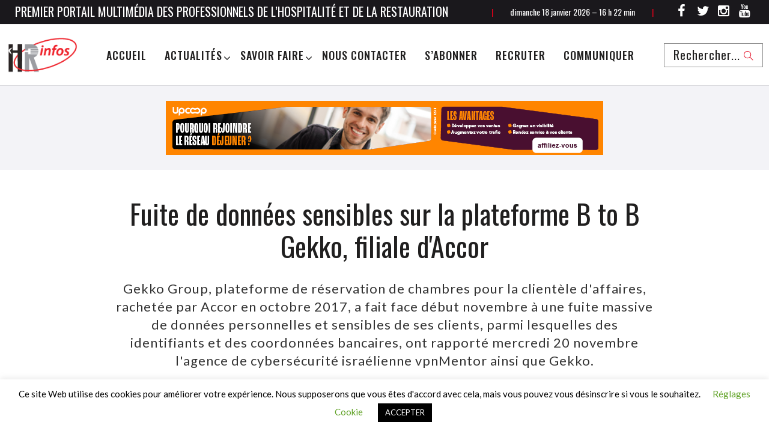

--- FILE ---
content_type: text/html; charset=UTF-8
request_url: https://hr-infos.fr/fuite-de-donnees-sensibles-sur-la-plateforme-b-to-b-gekko-filiale-daccor/
body_size: 26366
content:
<!DOCTYPE html>
<html lang="fr-FR">
<head>
    <meta charset="UTF-8">
    <meta name="viewport" content="width=device-width">
    <link rel="profile" href="http://gmpg.org/xfn/11" />
    <link rel="pingback" href="https://hr-infos.fr/xmlrpc.php">
	    <meta name='robots' content='index, follow, max-image-preview:large, max-snippet:-1, max-video-preview:-1' />

            <script data-no-defer="1" data-ezscrex="false" data-cfasync="false" data-pagespeed-no-defer data-cookieconsent="ignore">
                var ctPublicFunctions = {"_ajax_nonce":"dc0c4e2736","_rest_nonce":"ddab1fabac","_ajax_url":"\/wp-admin\/admin-ajax.php","_rest_url":"https:\/\/hr-infos.fr\/wp-json\/","data__cookies_type":"none","data__ajax_type":"rest","data__bot_detector_enabled":0,"data__frontend_data_log_enabled":1,"cookiePrefix":"","wprocket_detected":false,"host_url":"hr-infos.fr","text__ee_click_to_select":"Click to select the whole data","text__ee_original_email":"The complete one is","text__ee_got_it":"Got it","text__ee_blocked":"Blocked","text__ee_cannot_connect":"Cannot connect","text__ee_cannot_decode":"Can not decode email. Unknown reason","text__ee_email_decoder":"CleanTalk email decoder","text__ee_wait_for_decoding":"The magic is on the way!","text__ee_decoding_process":"Please wait a few seconds while we decode the contact data."}
            </script>
        
            <script data-no-defer="1" data-ezscrex="false" data-cfasync="false" data-pagespeed-no-defer data-cookieconsent="ignore">
                var ctPublic = {"_ajax_nonce":"dc0c4e2736","settings__forms__check_internal":0,"settings__forms__check_external":0,"settings__forms__force_protection":0,"settings__forms__search_test":1,"settings__forms__wc_add_to_cart":0,"settings__data__bot_detector_enabled":0,"settings__sfw__anti_crawler":0,"blog_home":"https:\/\/hr-infos.fr\/","pixel__setting":"3","pixel__enabled":false,"pixel__url":"https:\/\/moderate4-v4.cleantalk.org\/pixel\/42ea9dc9fa1b72fa448ce19d3ec62eec.gif","data__email_check_before_post":1,"data__email_check_exist_post":0,"data__cookies_type":"none","data__key_is_ok":true,"data__visible_fields_required":true,"wl_brandname":"Anti-Spam by CleanTalk","wl_brandname_short":"CleanTalk","ct_checkjs_key":300232984,"emailEncoderPassKey":"379a4db13691f1f966b3cc3610cb1fac","bot_detector_forms_excluded":"W10=","advancedCacheExists":false,"varnishCacheExists":false,"wc_ajax_add_to_cart":false}
            </script>
        
	<!-- This site is optimized with the Yoast SEO plugin v26.7 - https://yoast.com/wordpress/plugins/seo/ -->
	<title>Fuite de données sensibles sur la plateforme B to B Gekko, filiale d&#039;Accor - HR-Infos</title>
	<link rel="canonical" href="https://hr-infos.fr/fuite-de-donnees-sensibles-sur-la-plateforme-b-to-b-gekko-filiale-daccor/" />
	<meta property="og:locale" content="fr_FR" />
	<meta property="og:type" content="article" />
	<meta property="og:title" content="Fuite de données sensibles sur la plateforme B to B Gekko, filiale d&#039;Accor - HR-Infos" />
	<meta property="og:description" content="Gekko Group, plateforme de réservation de chambres pour la clientèle d&#039;affaires, rachetée par Accor en octobre 2017, a fait face début novembre à une fuite massive de données personnelles et sensibles de ses clients, parmi lesquelles des identifiants et des coordonnées bancaires, ont rapporté mercredi 20 novembre l&#039;agence de cybersécurité israélienne vpnMentor ainsi que Gekko.  Un serveur mal paramétré laissant un port de connexion ouvert a permis d&#039;accéder librement aux données de quelque 130 000 à 140 000 clients, a indiqué à l&#039;Agence France-Presse une porte-parole de Gekko, confirmant des informations du Parisien. « Nous avons pris connaissance de l&#039;incident le 13 novembre » et la fuite a été colmatée « le même jour », a ajouté la porte-parole, précisant que les personnes concernées ont été averties le 16 novembre.  Les données compromises, provenant « de nombreux pays, la plupart européens », étaient notamment issues de Teldar Travel, un système de réservation destiné aux agences de voyages et salariés d&#039;entreprises, a expliqué mercredi vpnMentor, qui a découvert la faille. Ces informations contenaient des données, telles que des noms, adresses électroniques, identifiants, historiques de réservations, mais aussi les détails de cartes de crédit de certains clients ou agences, précise l&#039;agence.  Les identifiants de connexion accessibles « pouvaient être utilisés par des pirates pour accéder aux comptes privés » des plateformes et « imputer des dépenses aux cartes de crédit » stockées, estime vpnMentor, évoquant aussi les risques d&#039;hameçonnage.   Toutefois « il y a eu moins de 900 cartes de crédit exposées et sans leur cryptogramme visuel obligatoire pour un paiement », a assuré au Parisien Fabrice Perdoncini, PDG de Gekko. « Nous n&#039;avons absolument pas connaissance » d&#039;éventuels usages frauduleux, indique de son côté la porte-parole de l&#039;entreprise.  Gekko, qui propose une interface connectée à 600 000 hôtels dans le monde, allant de l’économique au luxe, est présent en France, en Belgique, en Espagne et au Portugal, fait valoir le fonds dans un communiqué distinct.  La société a pour clientes plus de 300 entreprises et 14 000 agences de voyage à travers quatre filiales : HCorpo (grands comptes), Teldar Travel (agences de voyage loisirs), Teldar Travel Biz (agences de voyages pour PME), et Infinite Hotel (grossiste dédié à l’hôtellerie française indépendante).    Du fait de ces interactions, la base de données compromise contenait « des volumes importants d&#039;informations venant de sources extérieures », dont la plateforme en ligne Booking.com, a signalé vpnMentor.  vpnMentor a déclaré avoir détecté la faille le 7 novembre et avoir aussitôt contacté AccorHotels puis Gekko, avant de recevoir finalement une réponse d&#039;AccorHotels le 13 novembre.    De son côté, la Commission nationale de l&#039;informatique et des libertés (Cnil) a indiqué à l&#039;AFP avoir reçu de Gekko le 16 novembre « une notification de violation de données personnelles ». « Nous avons agi de façon strictement conforme (...) aux délais et procédures » prévus par le règlement général sur la protection des données (RGPD, un texte européen) comme par la Cnil, souligne-t-on chez Gekko.   La loi de 2016 pour la protection des données personnelles autorise la Cnil (Commission Nationale Informatique &amp; Libertés) à prendre des sanctions si celle-ci constate des carences et des insuffisances en matière de sécurité des données personnelles.   La Cnil a notamment prononcé en 2018, rapporte le site des Echos, une amende de 400 000 euros à Uber et une autre de 250 000 euros à Bouygues Telecom pour des failles qui exposaient les données de centaines de milliers de personnes. Elle a également récemment, comme le prévoit le pouvoir de sanction conféré par le RGPD condamné une agence immobilière à une amende de 400 000 euros pour un défaut de sécurité sur les données de 30.000 personnes.  Gekko n&#039;est pas la première filiale du groupe hôtelier français à connaître des déboires en cybersécurité, rapporte Les Echos. En juin 2018, Fastbooking reconnaissait avoir été victime d&#039;une attaque informatique ayant entraîné le vol de données concernant des touristes français et japonais.   Rappelons également que Marriott avait annoncé en novembre 2018 le piratage de la base de données des hôtels Starwood, dont il est le propriétaire depuis 2016. Une enquête interne avait montré qu’une entité extérieure au groupe hôtelier avait copié et crypté des données et que le réseau de Starwood avait fait l’objet d’une intrusion depuis 2014, avait précisé Marriott, qui assurait avoir pris des mesures pour mettre fin à ce piratage.  Pour environ 327 millions de clients, ce détournement de données concernait des informations parmi l’identité, l’adresse postale, l’adresse de courriel, le numéro de téléphone, le numéro de passeport, le compte de fidélité Starwood, la date de naissance ou encore le sexe, déclarait à l&#039;époque Marriott, qui avait découvert ce piratage à la suite d’une alerte de son système de détection le 8 septembre. Pour d’autres, il pouvait également s’agir des numéros de cartes de paiement et leur date d’expiration mais ces données étaient cryptées (AES-128).  Marriott avait déclaré en juillet 2019 encourir une amende de 124 millions de dollars (111 millions d&#039;euros)de la part de l&#039;organe britannique de protection des données pour le piratage de la base de données de sa chaîne d&#039;hôtels Starwood. Depuis mars 2019, cinq Etats américains enquêtent également sur ce piratage, ce qui expose le groupe à des amendes potentiellement plus importantes.   (sources : principalement AFP, complétées par les sources Le Parisien, Les Echos et HR-infos).   &quot;" />
	<meta property="og:url" content="https://hr-infos.fr/fuite-de-donnees-sensibles-sur-la-plateforme-b-to-b-gekko-filiale-daccor/" />
	<meta property="og:site_name" content="HR-Infos" />
	<meta property="article:published_time" content="2019-11-21T09:19:53+00:00" />
	<meta property="og:image" content="https://hr-infos.fr/wp-content/uploads/2019/11/Gekko-Group.jpg" />
	<meta property="og:image:width" content="1" />
	<meta property="og:image:height" content="1" />
	<meta property="og:image:type" content="image/jpeg" />
	<meta name="author" content="la Rédaction HR-infos" />
	<meta name="twitter:card" content="summary_large_image" />
	<meta name="twitter:label1" content="Écrit par" />
	<meta name="twitter:data1" content="la Rédaction HR-infos" />
	<script type="application/ld+json" class="yoast-schema-graph">{"@context":"https://schema.org","@graph":[{"@type":"Article","@id":"https://hr-infos.fr/fuite-de-donnees-sensibles-sur-la-plateforme-b-to-b-gekko-filiale-daccor/#article","isPartOf":{"@id":"https://hr-infos.fr/fuite-de-donnees-sensibles-sur-la-plateforme-b-to-b-gekko-filiale-daccor/"},"author":{"name":"la Rédaction HR-infos","@id":"https://hr-infos.fr/#/schema/person/d9a77e3cbb43ab2eecea3d521b636483"},"headline":"Fuite de données sensibles sur la plateforme B to B Gekko, filiale d&#039;Accor","datePublished":"2019-11-21T09:19:53+00:00","mainEntityOfPage":{"@id":"https://hr-infos.fr/fuite-de-donnees-sensibles-sur-la-plateforme-b-to-b-gekko-filiale-daccor/"},"wordCount":15,"commentCount":0,"image":{"@id":"https://hr-infos.fr/fuite-de-donnees-sensibles-sur-la-plateforme-b-to-b-gekko-filiale-daccor/#primaryimage"},"thumbnailUrl":"https://hr-infos.fr/wp-content/uploads/2019/11/Gekko-Group.jpg","articleSection":["Hôtellerie"],"inLanguage":"fr-FR"},{"@type":"WebPage","@id":"https://hr-infos.fr/fuite-de-donnees-sensibles-sur-la-plateforme-b-to-b-gekko-filiale-daccor/","url":"https://hr-infos.fr/fuite-de-donnees-sensibles-sur-la-plateforme-b-to-b-gekko-filiale-daccor/","name":"Fuite de données sensibles sur la plateforme B to B Gekko, filiale d&#039;Accor - HR-Infos","isPartOf":{"@id":"https://hr-infos.fr/#website"},"primaryImageOfPage":{"@id":"https://hr-infos.fr/fuite-de-donnees-sensibles-sur-la-plateforme-b-to-b-gekko-filiale-daccor/#primaryimage"},"image":{"@id":"https://hr-infos.fr/fuite-de-donnees-sensibles-sur-la-plateforme-b-to-b-gekko-filiale-daccor/#primaryimage"},"thumbnailUrl":"https://hr-infos.fr/wp-content/uploads/2019/11/Gekko-Group.jpg","datePublished":"2019-11-21T09:19:53+00:00","author":{"@id":"https://hr-infos.fr/#/schema/person/d9a77e3cbb43ab2eecea3d521b636483"},"breadcrumb":{"@id":"https://hr-infos.fr/fuite-de-donnees-sensibles-sur-la-plateforme-b-to-b-gekko-filiale-daccor/#breadcrumb"},"inLanguage":"fr-FR","potentialAction":[{"@type":"ReadAction","target":["https://hr-infos.fr/fuite-de-donnees-sensibles-sur-la-plateforme-b-to-b-gekko-filiale-daccor/"]}]},{"@type":"ImageObject","inLanguage":"fr-FR","@id":"https://hr-infos.fr/fuite-de-donnees-sensibles-sur-la-plateforme-b-to-b-gekko-filiale-daccor/#primaryimage","url":"https://hr-infos.fr/wp-content/uploads/2019/11/Gekko-Group.jpg","contentUrl":"https://hr-infos.fr/wp-content/uploads/2019/11/Gekko-Group.jpg","caption":"Accor avait racheté en octobre 2017 Gekko et ses filiales : HCorpo (grands comptes), Teldar Travel (agences de voyage loisirs), Teldar Travel Biz (agences de voyages pour PME), Miles Attack (programme de fidélisation) et Infinite Hotel (grossiste dédié à l’hôtellerie française indépendante)."},{"@type":"BreadcrumbList","@id":"https://hr-infos.fr/fuite-de-donnees-sensibles-sur-la-plateforme-b-to-b-gekko-filiale-daccor/#breadcrumb","itemListElement":[{"@type":"ListItem","position":1,"name":"Home","item":"https://hr-infos.fr/"},{"@type":"ListItem","position":2,"name":"Fuite de données sensibles sur la plateforme B to B Gekko, filiale d&#039;Accor"}]},{"@type":"WebSite","@id":"https://hr-infos.fr/#website","url":"https://hr-infos.fr/","name":"HR-Infos","description":"PREMIER PORTAIL MULTIMÉDIA DES PROFESSIONNELS DE L&#039;HÔTELLERIE ET LA RESTAURATION","potentialAction":[{"@type":"SearchAction","target":{"@type":"EntryPoint","urlTemplate":"https://hr-infos.fr/?s={search_term_string}"},"query-input":{"@type":"PropertyValueSpecification","valueRequired":true,"valueName":"search_term_string"}}],"inLanguage":"fr-FR"},{"@type":"Person","@id":"https://hr-infos.fr/#/schema/person/d9a77e3cbb43ab2eecea3d521b636483","name":"la Rédaction HR-infos","image":{"@type":"ImageObject","inLanguage":"fr-FR","@id":"https://hr-infos.fr/#/schema/person/image/","url":"https://secure.gravatar.com/avatar/7c1ee4c256a0d4a97526b4572a23ae53bceae2300cd6e864a86d09fa3a5a9e0c?s=96&d=mm&r=g","contentUrl":"https://secure.gravatar.com/avatar/7c1ee4c256a0d4a97526b4572a23ae53bceae2300cd6e864a86d09fa3a5a9e0c?s=96&d=mm&r=g","caption":"la Rédaction HR-infos"},"url":"https://hr-infos.fr/author/jfv/"}]}</script>
	<!-- / Yoast SEO plugin. -->


<link rel='dns-prefetch' href='//www.googletagmanager.com' />
<link rel='dns-prefetch' href='//fonts.googleapis.com' />
<link rel="alternate" type="application/rss+xml" title="HR-Infos &raquo; Flux" href="https://hr-infos.fr/feed/" />
<link rel="alternate" title="oEmbed (JSON)" type="application/json+oembed" href="https://hr-infos.fr/wp-json/oembed/1.0/embed?url=https%3A%2F%2Fhr-infos.fr%2Ffuite-de-donnees-sensibles-sur-la-plateforme-b-to-b-gekko-filiale-daccor%2F" />
<link rel="alternate" title="oEmbed (XML)" type="text/xml+oembed" href="https://hr-infos.fr/wp-json/oembed/1.0/embed?url=https%3A%2F%2Fhr-infos.fr%2Ffuite-de-donnees-sensibles-sur-la-plateforme-b-to-b-gekko-filiale-daccor%2F&#038;format=xml" />
<style id='wp-img-auto-sizes-contain-inline-css' type='text/css'>
img:is([sizes=auto i],[sizes^="auto," i]){contain-intrinsic-size:3000px 1500px}
/*# sourceURL=wp-img-auto-sizes-contain-inline-css */
</style>
<style id='wp-emoji-styles-inline-css' type='text/css'>

	img.wp-smiley, img.emoji {
		display: inline !important;
		border: none !important;
		box-shadow: none !important;
		height: 1em !important;
		width: 1em !important;
		margin: 0 0.07em !important;
		vertical-align: -0.1em !important;
		background: none !important;
		padding: 0 !important;
	}
/*# sourceURL=wp-emoji-styles-inline-css */
</style>
<style id='wp-block-library-inline-css' type='text/css'>
:root{--wp-block-synced-color:#7a00df;--wp-block-synced-color--rgb:122,0,223;--wp-bound-block-color:var(--wp-block-synced-color);--wp-editor-canvas-background:#ddd;--wp-admin-theme-color:#007cba;--wp-admin-theme-color--rgb:0,124,186;--wp-admin-theme-color-darker-10:#006ba1;--wp-admin-theme-color-darker-10--rgb:0,107,160.5;--wp-admin-theme-color-darker-20:#005a87;--wp-admin-theme-color-darker-20--rgb:0,90,135;--wp-admin-border-width-focus:2px}@media (min-resolution:192dpi){:root{--wp-admin-border-width-focus:1.5px}}.wp-element-button{cursor:pointer}:root .has-very-light-gray-background-color{background-color:#eee}:root .has-very-dark-gray-background-color{background-color:#313131}:root .has-very-light-gray-color{color:#eee}:root .has-very-dark-gray-color{color:#313131}:root .has-vivid-green-cyan-to-vivid-cyan-blue-gradient-background{background:linear-gradient(135deg,#00d084,#0693e3)}:root .has-purple-crush-gradient-background{background:linear-gradient(135deg,#34e2e4,#4721fb 50%,#ab1dfe)}:root .has-hazy-dawn-gradient-background{background:linear-gradient(135deg,#faaca8,#dad0ec)}:root .has-subdued-olive-gradient-background{background:linear-gradient(135deg,#fafae1,#67a671)}:root .has-atomic-cream-gradient-background{background:linear-gradient(135deg,#fdd79a,#004a59)}:root .has-nightshade-gradient-background{background:linear-gradient(135deg,#330968,#31cdcf)}:root .has-midnight-gradient-background{background:linear-gradient(135deg,#020381,#2874fc)}:root{--wp--preset--font-size--normal:16px;--wp--preset--font-size--huge:42px}.has-regular-font-size{font-size:1em}.has-larger-font-size{font-size:2.625em}.has-normal-font-size{font-size:var(--wp--preset--font-size--normal)}.has-huge-font-size{font-size:var(--wp--preset--font-size--huge)}.has-text-align-center{text-align:center}.has-text-align-left{text-align:left}.has-text-align-right{text-align:right}.has-fit-text{white-space:nowrap!important}#end-resizable-editor-section{display:none}.aligncenter{clear:both}.items-justified-left{justify-content:flex-start}.items-justified-center{justify-content:center}.items-justified-right{justify-content:flex-end}.items-justified-space-between{justify-content:space-between}.screen-reader-text{border:0;clip-path:inset(50%);height:1px;margin:-1px;overflow:hidden;padding:0;position:absolute;width:1px;word-wrap:normal!important}.screen-reader-text:focus{background-color:#ddd;clip-path:none;color:#444;display:block;font-size:1em;height:auto;left:5px;line-height:normal;padding:15px 23px 14px;text-decoration:none;top:5px;width:auto;z-index:100000}html :where(.has-border-color){border-style:solid}html :where([style*=border-top-color]){border-top-style:solid}html :where([style*=border-right-color]){border-right-style:solid}html :where([style*=border-bottom-color]){border-bottom-style:solid}html :where([style*=border-left-color]){border-left-style:solid}html :where([style*=border-width]){border-style:solid}html :where([style*=border-top-width]){border-top-style:solid}html :where([style*=border-right-width]){border-right-style:solid}html :where([style*=border-bottom-width]){border-bottom-style:solid}html :where([style*=border-left-width]){border-left-style:solid}html :where(img[class*=wp-image-]){height:auto;max-width:100%}:where(figure){margin:0 0 1em}html :where(.is-position-sticky){--wp-admin--admin-bar--position-offset:var(--wp-admin--admin-bar--height,0px)}@media screen and (max-width:600px){html :where(.is-position-sticky){--wp-admin--admin-bar--position-offset:0px}}

/*# sourceURL=wp-block-library-inline-css */
</style><style id='wp-block-heading-inline-css' type='text/css'>
h1:where(.wp-block-heading).has-background,h2:where(.wp-block-heading).has-background,h3:where(.wp-block-heading).has-background,h4:where(.wp-block-heading).has-background,h5:where(.wp-block-heading).has-background,h6:where(.wp-block-heading).has-background{padding:1.25em 2.375em}h1.has-text-align-left[style*=writing-mode]:where([style*=vertical-lr]),h1.has-text-align-right[style*=writing-mode]:where([style*=vertical-rl]),h2.has-text-align-left[style*=writing-mode]:where([style*=vertical-lr]),h2.has-text-align-right[style*=writing-mode]:where([style*=vertical-rl]),h3.has-text-align-left[style*=writing-mode]:where([style*=vertical-lr]),h3.has-text-align-right[style*=writing-mode]:where([style*=vertical-rl]),h4.has-text-align-left[style*=writing-mode]:where([style*=vertical-lr]),h4.has-text-align-right[style*=writing-mode]:where([style*=vertical-rl]),h5.has-text-align-left[style*=writing-mode]:where([style*=vertical-lr]),h5.has-text-align-right[style*=writing-mode]:where([style*=vertical-rl]),h6.has-text-align-left[style*=writing-mode]:where([style*=vertical-lr]),h6.has-text-align-right[style*=writing-mode]:where([style*=vertical-rl]){rotate:180deg}
/*# sourceURL=https://hr-infos.fr/wp-includes/blocks/heading/style.min.css */
</style>
<style id='wp-block-paragraph-inline-css' type='text/css'>
.is-small-text{font-size:.875em}.is-regular-text{font-size:1em}.is-large-text{font-size:2.25em}.is-larger-text{font-size:3em}.has-drop-cap:not(:focus):first-letter{float:left;font-size:8.4em;font-style:normal;font-weight:100;line-height:.68;margin:.05em .1em 0 0;text-transform:uppercase}body.rtl .has-drop-cap:not(:focus):first-letter{float:none;margin-left:.1em}p.has-drop-cap.has-background{overflow:hidden}:root :where(p.has-background){padding:1.25em 2.375em}:where(p.has-text-color:not(.has-link-color)) a{color:inherit}p.has-text-align-left[style*="writing-mode:vertical-lr"],p.has-text-align-right[style*="writing-mode:vertical-rl"]{rotate:180deg}
/*# sourceURL=https://hr-infos.fr/wp-includes/blocks/paragraph/style.min.css */
</style>
<style id='global-styles-inline-css' type='text/css'>
:root{--wp--preset--aspect-ratio--square: 1;--wp--preset--aspect-ratio--4-3: 4/3;--wp--preset--aspect-ratio--3-4: 3/4;--wp--preset--aspect-ratio--3-2: 3/2;--wp--preset--aspect-ratio--2-3: 2/3;--wp--preset--aspect-ratio--16-9: 16/9;--wp--preset--aspect-ratio--9-16: 9/16;--wp--preset--color--black: #000000;--wp--preset--color--cyan-bluish-gray: #abb8c3;--wp--preset--color--white: #ffffff;--wp--preset--color--pale-pink: #f78da7;--wp--preset--color--vivid-red: #cf2e2e;--wp--preset--color--luminous-vivid-orange: #ff6900;--wp--preset--color--luminous-vivid-amber: #fcb900;--wp--preset--color--light-green-cyan: #7bdcb5;--wp--preset--color--vivid-green-cyan: #00d084;--wp--preset--color--pale-cyan-blue: #8ed1fc;--wp--preset--color--vivid-cyan-blue: #0693e3;--wp--preset--color--vivid-purple: #9b51e0;--wp--preset--color--strong-magenta: #a156b4;--wp--preset--color--light-grayish-magenta: #d0a5db;--wp--preset--color--very-light-gray: #eee;--wp--preset--color--very-dark-gray: #444;--wp--preset--gradient--vivid-cyan-blue-to-vivid-purple: linear-gradient(135deg,rgb(6,147,227) 0%,rgb(155,81,224) 100%);--wp--preset--gradient--light-green-cyan-to-vivid-green-cyan: linear-gradient(135deg,rgb(122,220,180) 0%,rgb(0,208,130) 100%);--wp--preset--gradient--luminous-vivid-amber-to-luminous-vivid-orange: linear-gradient(135deg,rgb(252,185,0) 0%,rgb(255,105,0) 100%);--wp--preset--gradient--luminous-vivid-orange-to-vivid-red: linear-gradient(135deg,rgb(255,105,0) 0%,rgb(207,46,46) 100%);--wp--preset--gradient--very-light-gray-to-cyan-bluish-gray: linear-gradient(135deg,rgb(238,238,238) 0%,rgb(169,184,195) 100%);--wp--preset--gradient--cool-to-warm-spectrum: linear-gradient(135deg,rgb(74,234,220) 0%,rgb(151,120,209) 20%,rgb(207,42,186) 40%,rgb(238,44,130) 60%,rgb(251,105,98) 80%,rgb(254,248,76) 100%);--wp--preset--gradient--blush-light-purple: linear-gradient(135deg,rgb(255,206,236) 0%,rgb(152,150,240) 100%);--wp--preset--gradient--blush-bordeaux: linear-gradient(135deg,rgb(254,205,165) 0%,rgb(254,45,45) 50%,rgb(107,0,62) 100%);--wp--preset--gradient--luminous-dusk: linear-gradient(135deg,rgb(255,203,112) 0%,rgb(199,81,192) 50%,rgb(65,88,208) 100%);--wp--preset--gradient--pale-ocean: linear-gradient(135deg,rgb(255,245,203) 0%,rgb(182,227,212) 50%,rgb(51,167,181) 100%);--wp--preset--gradient--electric-grass: linear-gradient(135deg,rgb(202,248,128) 0%,rgb(113,206,126) 100%);--wp--preset--gradient--midnight: linear-gradient(135deg,rgb(2,3,129) 0%,rgb(40,116,252) 100%);--wp--preset--font-size--small: 13px;--wp--preset--font-size--medium: 20px;--wp--preset--font-size--large: 36px;--wp--preset--font-size--x-large: 42px;--wp--preset--spacing--20: 0.44rem;--wp--preset--spacing--30: 0.67rem;--wp--preset--spacing--40: 1rem;--wp--preset--spacing--50: 1.5rem;--wp--preset--spacing--60: 2.25rem;--wp--preset--spacing--70: 3.38rem;--wp--preset--spacing--80: 5.06rem;--wp--preset--shadow--natural: 6px 6px 9px rgba(0, 0, 0, 0.2);--wp--preset--shadow--deep: 12px 12px 50px rgba(0, 0, 0, 0.4);--wp--preset--shadow--sharp: 6px 6px 0px rgba(0, 0, 0, 0.2);--wp--preset--shadow--outlined: 6px 6px 0px -3px rgb(255, 255, 255), 6px 6px rgb(0, 0, 0);--wp--preset--shadow--crisp: 6px 6px 0px rgb(0, 0, 0);}:where(.is-layout-flex){gap: 0.5em;}:where(.is-layout-grid){gap: 0.5em;}body .is-layout-flex{display: flex;}.is-layout-flex{flex-wrap: wrap;align-items: center;}.is-layout-flex > :is(*, div){margin: 0;}body .is-layout-grid{display: grid;}.is-layout-grid > :is(*, div){margin: 0;}:where(.wp-block-columns.is-layout-flex){gap: 2em;}:where(.wp-block-columns.is-layout-grid){gap: 2em;}:where(.wp-block-post-template.is-layout-flex){gap: 1.25em;}:where(.wp-block-post-template.is-layout-grid){gap: 1.25em;}.has-black-color{color: var(--wp--preset--color--black) !important;}.has-cyan-bluish-gray-color{color: var(--wp--preset--color--cyan-bluish-gray) !important;}.has-white-color{color: var(--wp--preset--color--white) !important;}.has-pale-pink-color{color: var(--wp--preset--color--pale-pink) !important;}.has-vivid-red-color{color: var(--wp--preset--color--vivid-red) !important;}.has-luminous-vivid-orange-color{color: var(--wp--preset--color--luminous-vivid-orange) !important;}.has-luminous-vivid-amber-color{color: var(--wp--preset--color--luminous-vivid-amber) !important;}.has-light-green-cyan-color{color: var(--wp--preset--color--light-green-cyan) !important;}.has-vivid-green-cyan-color{color: var(--wp--preset--color--vivid-green-cyan) !important;}.has-pale-cyan-blue-color{color: var(--wp--preset--color--pale-cyan-blue) !important;}.has-vivid-cyan-blue-color{color: var(--wp--preset--color--vivid-cyan-blue) !important;}.has-vivid-purple-color{color: var(--wp--preset--color--vivid-purple) !important;}.has-black-background-color{background-color: var(--wp--preset--color--black) !important;}.has-cyan-bluish-gray-background-color{background-color: var(--wp--preset--color--cyan-bluish-gray) !important;}.has-white-background-color{background-color: var(--wp--preset--color--white) !important;}.has-pale-pink-background-color{background-color: var(--wp--preset--color--pale-pink) !important;}.has-vivid-red-background-color{background-color: var(--wp--preset--color--vivid-red) !important;}.has-luminous-vivid-orange-background-color{background-color: var(--wp--preset--color--luminous-vivid-orange) !important;}.has-luminous-vivid-amber-background-color{background-color: var(--wp--preset--color--luminous-vivid-amber) !important;}.has-light-green-cyan-background-color{background-color: var(--wp--preset--color--light-green-cyan) !important;}.has-vivid-green-cyan-background-color{background-color: var(--wp--preset--color--vivid-green-cyan) !important;}.has-pale-cyan-blue-background-color{background-color: var(--wp--preset--color--pale-cyan-blue) !important;}.has-vivid-cyan-blue-background-color{background-color: var(--wp--preset--color--vivid-cyan-blue) !important;}.has-vivid-purple-background-color{background-color: var(--wp--preset--color--vivid-purple) !important;}.has-black-border-color{border-color: var(--wp--preset--color--black) !important;}.has-cyan-bluish-gray-border-color{border-color: var(--wp--preset--color--cyan-bluish-gray) !important;}.has-white-border-color{border-color: var(--wp--preset--color--white) !important;}.has-pale-pink-border-color{border-color: var(--wp--preset--color--pale-pink) !important;}.has-vivid-red-border-color{border-color: var(--wp--preset--color--vivid-red) !important;}.has-luminous-vivid-orange-border-color{border-color: var(--wp--preset--color--luminous-vivid-orange) !important;}.has-luminous-vivid-amber-border-color{border-color: var(--wp--preset--color--luminous-vivid-amber) !important;}.has-light-green-cyan-border-color{border-color: var(--wp--preset--color--light-green-cyan) !important;}.has-vivid-green-cyan-border-color{border-color: var(--wp--preset--color--vivid-green-cyan) !important;}.has-pale-cyan-blue-border-color{border-color: var(--wp--preset--color--pale-cyan-blue) !important;}.has-vivid-cyan-blue-border-color{border-color: var(--wp--preset--color--vivid-cyan-blue) !important;}.has-vivid-purple-border-color{border-color: var(--wp--preset--color--vivid-purple) !important;}.has-vivid-cyan-blue-to-vivid-purple-gradient-background{background: var(--wp--preset--gradient--vivid-cyan-blue-to-vivid-purple) !important;}.has-light-green-cyan-to-vivid-green-cyan-gradient-background{background: var(--wp--preset--gradient--light-green-cyan-to-vivid-green-cyan) !important;}.has-luminous-vivid-amber-to-luminous-vivid-orange-gradient-background{background: var(--wp--preset--gradient--luminous-vivid-amber-to-luminous-vivid-orange) !important;}.has-luminous-vivid-orange-to-vivid-red-gradient-background{background: var(--wp--preset--gradient--luminous-vivid-orange-to-vivid-red) !important;}.has-very-light-gray-to-cyan-bluish-gray-gradient-background{background: var(--wp--preset--gradient--very-light-gray-to-cyan-bluish-gray) !important;}.has-cool-to-warm-spectrum-gradient-background{background: var(--wp--preset--gradient--cool-to-warm-spectrum) !important;}.has-blush-light-purple-gradient-background{background: var(--wp--preset--gradient--blush-light-purple) !important;}.has-blush-bordeaux-gradient-background{background: var(--wp--preset--gradient--blush-bordeaux) !important;}.has-luminous-dusk-gradient-background{background: var(--wp--preset--gradient--luminous-dusk) !important;}.has-pale-ocean-gradient-background{background: var(--wp--preset--gradient--pale-ocean) !important;}.has-electric-grass-gradient-background{background: var(--wp--preset--gradient--electric-grass) !important;}.has-midnight-gradient-background{background: var(--wp--preset--gradient--midnight) !important;}.has-small-font-size{font-size: var(--wp--preset--font-size--small) !important;}.has-medium-font-size{font-size: var(--wp--preset--font-size--medium) !important;}.has-large-font-size{font-size: var(--wp--preset--font-size--large) !important;}.has-x-large-font-size{font-size: var(--wp--preset--font-size--x-large) !important;}
/*# sourceURL=global-styles-inline-css */
</style>
<style id='core-block-supports-inline-css' type='text/css'>
.wp-elements-90fb40336f48da0b787ca3a8aa20ea9c a:where(:not(.wp-element-button)){color:var(--wp--preset--color--very-dark-gray);}
/*# sourceURL=core-block-supports-inline-css */
</style>

<style id='classic-theme-styles-inline-css' type='text/css'>
/*! This file is auto-generated */
.wp-block-button__link{color:#fff;background-color:#32373c;border-radius:9999px;box-shadow:none;text-decoration:none;padding:calc(.667em + 2px) calc(1.333em + 2px);font-size:1.125em}.wp-block-file__button{background:#32373c;color:#fff;text-decoration:none}
/*# sourceURL=/wp-includes/css/classic-themes.min.css */
</style>
<link rel='stylesheet' id='cleantalk-public-css-css' href='https://hr-infos.fr/wp-content/plugins/cleantalk-spam-protect/css/cleantalk-public.min.css'  media='all' />
<link rel='stylesheet' id='cleantalk-email-decoder-css-css' href='https://hr-infos.fr/wp-content/plugins/cleantalk-spam-protect/css/cleantalk-email-decoder.min.css'  media='all' />
<link rel='stylesheet' id='contact-form-7-css' href='https://hr-infos.fr/wp-content/plugins/contact-form-7/includes/css/styles.css'  media='all' />
<style id='contact-form-7-inline-css' type='text/css'>
.wpcf7 .wpcf7-recaptcha iframe {margin-bottom: 0;}.wpcf7 .wpcf7-recaptcha[data-align="center"] > div {margin: 0 auto;}.wpcf7 .wpcf7-recaptcha[data-align="right"] > div {margin: 0 0 0 auto;}
/*# sourceURL=contact-form-7-inline-css */
</style>
<link rel='stylesheet' id='cookie-law-info-css' href='https://hr-infos.fr/wp-content/plugins/cookie-law-info/legacy/public/css/cookie-law-info-public.css'  media='all' />
<link rel='stylesheet' id='cookie-law-info-gdpr-css' href='https://hr-infos.fr/wp-content/plugins/cookie-law-info/legacy/public/css/cookie-law-info-gdpr.css'  media='all' />
<link rel='stylesheet' id='core-front-css' href='https://hr-infos.fr/wp-content/plugins/theme-core/assets/css/na-core-front.css'  media='all' />
<link rel='stylesheet' id='font-awesome-css' href='https://hr-infos.fr/wp-content/plugins/ultimate-carousel-for-visual-composer/css/font-awesome/css/all.css'  media='all' />
<link rel='stylesheet' id='nerubian_fonts-css' href='https://fonts.googleapis.com/css?family=Roboto%3A300%2C300i%2C400%2C500%2C700%2C900%7COswald%3A400%2C500%2C700&#038;subset=latin%2Clatin-ext'  media='all' />
<link rel='stylesheet' id='bootstrap-css' href='https://hr-infos.fr/wp-content/themes/nerubian/assets/css/bootstrap.min.css'  media='all' />
<link rel='stylesheet' id='awesome-font-css' href='https://hr-infos.fr/wp-content/themes/nerubian/assets/css/font-awesome.min.css'  media='all' />
<link rel='stylesheet' id='jquery-ui-css' href='https://hr-infos.fr/wp-content/themes/nerubian/assets/css/jquery-ui.min.css'  media='all' />
<link rel='stylesheet' id='themify-icons-css' href='https://hr-infos.fr/wp-content/themes/nerubian/assets/css/themify-icons.css'  media='all' />
<link rel='stylesheet' id='photoswipe-css' href='https://hr-infos.fr/wp-content/themes/nerubian/assets/css/photoswipe.css'  media='all' />
<link rel='stylesheet' id='default-skin-css' href='https://hr-infos.fr/wp-content/themes/nerubian/assets/css/default-skin/default-skin.css'  media='all' />
<link rel='stylesheet' id='nerubian-main-css' href='https://hr-infos.fr/wp-content/themes/nerubian/style.css'  media='all' />
<link rel='stylesheet' id='nerubian-css-css' href='https://hr-infos.fr/wp-content/themes/nerubian/assets/css/style-default.min.css'  media='all' />
<style id='nerubian-css-inline-css' type='text/css'>

		/* Custom  Font size */
		body {
            font-family: Lato;
		}
	

		/* Custom  color title  */
        #na-footer,#na-footer .footer-bottom,#na-footer .footer-center
		{
		    background:#b7b7b7;
		}

	

		/* Custom  color title  */
		#nerubian-header,.header-drawer #nerubian-header,.header-content-menu{
		    background:#ffffff;
		}

	

		/* Custom  color title  */
		.menu-drawer #na-menu-primary ul.mega-menu > li > a,
		#na-menu-primary ul > li[class*="-has-children"] > a::before,
		.menu-drawer #na-menu-primary ul > li[class*="-has-children"] > a::before,
		.btn-mini-search, .na-cart .icon-cart,
		.nerubian_icon-bar,
        #na-menu-primary ul.mega-menu > li > a
		{
		    color:#000000;
		}

	
/*# sourceURL=nerubian-css-inline-css */
</style>
<link rel='stylesheet' id='nerubian-fonts-customize-css' href='https://fonts.googleapis.com/css?family=Lato&#038;subset=latin%2Clatin-ext'  media='all' />
<link rel='stylesheet' id='nerubian-child-theme-css' href='https://hr-infos.fr/wp-content/themes/nerubian-child/style.css'  media='all' />
<script  src="https://hr-infos.fr/wp-content/plugins/cleantalk-spam-protect/js/apbct-public-bundle_gathering.min.js" id="apbct-public-bundle_gathering.min-js-js"></script>
<script  src="https://hr-infos.fr/wp-includes/js/jquery/jquery.min.js" id="jquery-core-js"></script>
<script  src="https://hr-infos.fr/wp-includes/js/jquery/jquery-migrate.min.js" id="jquery-migrate-js"></script>
<script type="text/javascript" id="cookie-law-info-js-extra">
/* <![CDATA[ */
var Cli_Data = {"nn_cookie_ids":[],"cookielist":[],"non_necessary_cookies":[],"ccpaEnabled":"","ccpaRegionBased":"","ccpaBarEnabled":"","strictlyEnabled":["necessary","obligatoire"],"ccpaType":"gdpr","js_blocking":"","custom_integration":"","triggerDomRefresh":"","secure_cookies":""};
var cli_cookiebar_settings = {"animate_speed_hide":"500","animate_speed_show":"500","background":"#FFF","border":"#b1a6a6c2","border_on":"","button_1_button_colour":"#000","button_1_button_hover":"#000000","button_1_link_colour":"#fff","button_1_as_button":"1","button_1_new_win":"","button_2_button_colour":"#333","button_2_button_hover":"#292929","button_2_link_colour":"#444","button_2_as_button":"","button_2_hidebar":"","button_3_button_colour":"#000","button_3_button_hover":"#000000","button_3_link_colour":"#fff","button_3_as_button":"1","button_3_new_win":"","button_4_button_colour":"#000","button_4_button_hover":"#000000","button_4_link_colour":"#62a329","button_4_as_button":"","button_7_button_colour":"#61a229","button_7_button_hover":"#4e8221","button_7_link_colour":"#fff","button_7_as_button":"1","button_7_new_win":"","font_family":"inherit","header_fix":"","notify_animate_hide":"1","notify_animate_show":"","notify_div_id":"#cookie-law-info-bar","notify_position_horizontal":"right","notify_position_vertical":"bottom","scroll_close":"","scroll_close_reload":"","accept_close_reload":"","reject_close_reload":"","showagain_tab":"1","showagain_background":"#fff","showagain_border":"#000","showagain_div_id":"#cookie-law-info-again","showagain_x_position":"100px","text":"#000","show_once_yn":"","show_once":"10000","logging_on":"","as_popup":"","popup_overlay":"1","bar_heading_text":"","cookie_bar_as":"banner","popup_showagain_position":"bottom-right","widget_position":"left"};
var log_object = {"ajax_url":"https://hr-infos.fr/wp-admin/admin-ajax.php"};
//# sourceURL=cookie-law-info-js-extra
/* ]]> */
</script>
<script  src="https://hr-infos.fr/wp-content/plugins/cookie-law-info/legacy/public/js/cookie-law-info-public.js" id="cookie-law-info-js"></script>

<!-- Extrait de code de la balise Google (gtag.js) ajouté par Site Kit -->
<!-- Extrait Google Analytics ajouté par Site Kit -->
<script  src="https://www.googletagmanager.com/gtag/js?id=G-KYFPXTXLN6" id="google_gtagjs-js" async></script>
<script  id="google_gtagjs-js-after">
/* <![CDATA[ */
window.dataLayer = window.dataLayer || [];function gtag(){dataLayer.push(arguments);}
gtag("set","linker",{"domains":["hr-infos.fr"]});
gtag("js", new Date());
gtag("set", "developer_id.dZTNiMT", true);
gtag("config", "G-KYFPXTXLN6");
//# sourceURL=google_gtagjs-js-after
/* ]]> */
</script>
<script></script><link rel="https://api.w.org/" href="https://hr-infos.fr/wp-json/" /><link rel="alternate" title="JSON" type="application/json" href="https://hr-infos.fr/wp-json/wp/v2/posts/37445" /><link rel="EditURI" type="application/rsd+xml" title="RSD" href="https://hr-infos.fr/xmlrpc.php?rsd" />
<meta name="generator" content="WordPress 6.9" />
<link rel='shortlink' href='https://hr-infos.fr/?p=37445' />

<!-- This site is using AdRotate v5.17.2 to display their advertisements - https://ajdg.solutions/ -->
<!-- AdRotate CSS -->
<style type="text/css" media="screen">
	.g { margin:0px; padding:0px; overflow:hidden; line-height:1; zoom:1; }
	.g img { height:auto; }
	.g-col { position:relative; float:left; }
	.g-col:first-child { margin-left: 0; }
	.g-col:last-child { margin-right: 0; }
	.g-1 { margin:0px;  width:auto; height:100%; max-height:100px; }
	.g-2 { margin:0px;  width:auto; height:100%; max-height:100px; }
	.g-3 { margin:0px;  width:100%; max-width:300px; height:100%; max-height:250px; }
	.g-4 { margin:0px;  width:100%; max-width:300px; height:100%; max-height:250px; }
	.g-5 { margin:0px;  width:100%; max-width:300px; height:100%; max-height:250px; }
	@media only screen and (max-width: 480px) {
		.g-col, .g-dyn, .g-single { width:100%; margin-left:0; margin-right:0; }
	}
</style>
<!-- /AdRotate CSS -->

<meta name="generator" content="Site Kit by Google 1.170.0" />    <meta property="fb:app_id" content="" />
    <meta property="fb:app_id" content="" />

<!-- Balises Meta Google AdSense ajoutées par Site Kit -->
<meta name="google-adsense-platform-account" content="ca-host-pub-2644536267352236">
<meta name="google-adsense-platform-domain" content="sitekit.withgoogle.com">
<!-- Fin des balises Meta End Google AdSense ajoutées par Site Kit -->
<meta name="generator" content="Powered by WPBakery Page Builder - drag and drop page builder for WordPress."/>
<noscript><style> .wpb_animate_when_almost_visible { opacity: 1; }</style></noscript></head>
<body class="wp-singular post-template-default single single-post postid-37445 single-format-standard wp-embed-responsive wp-theme-nerubian wp-child-theme-nerubian-child wpb-js-composer js-comp-ver-8.7.2 vc_responsive">
<div id="page" class="wrapper site">
    <div class="canvas-overlay"></div>
    
<header id="masthead" class="site-header header-left style_white" style = "background-image: url(&quot;https://hr-infos.fr/wp-content/themes/nerubian/assets/images/bg_default_menu.jpg&quot;)">
    <div id="nerubian-header">
                    <div class="header-topbar">
                <div id="nerubian-top-navbar" class="top-navbar">
    <div class="container">
        <div class="row">
            <div class="topbar-left col-xs-12 col-sm-6 col-md-6">
                <div class="na-topbar clearfix">
                    <div id="text-2" class="widget first widget_text">			<div class="textwidget"><div class="tagline">
<p>PREMIER PORTAIL MULTIMÉDIA DES PROFESSIONNELS DE L&rsquo;HOSPITALITÉ ET DE LA RESTAURATION</p>
</div>
</div>
		</div>
                </div>
            </div>
            <div class="topbar-right hidden-xs col-sm-6 col-md-6 clearfix">

                <div id="text-3" class="widget first widget_text">			<div class="textwidget"><p><span class="separation"> | </span>dimanche 18 janvier 2026 &#8211; 16 h 22 min <span class="separation">| </span></p>
</div>
		</div><div id="nerubian_social-2" class="widget first nerubian_social"><div class="nerubian-social-icon clearfix"><a href="https://www.facebook.com/HR-infos-796442717189254/" target="_blank" title="ion-social-facebook" class="ion-social-facebook"><i class="fa fa-facebook"></i></a><a href="https://twitter.com/ActuHRinfos/" target="_blank" title="ion-social-twitter" class="ion-social-twitter"><i class="fa fa-twitter"></i></a><a href="https://www.instagram.com/hrinfos/" target="_blank" title="ion-social-instagram" class="ion-social-instagram"><i class="fa fa-instagram"></i></a><a href="https://www.youtube.com/channel/UC-8uRkxE-LEVG8CuYFgTN4g" target="_blank" title="ion-social-youtube" class="ion-social-youtube"><i class="fa fa-youtube"></i></a></div></div>				
            </div>

        </div>
    </div>
</div>            </div>
        
        <div class="header-content-logo container">
                    <div class="site-logo" id="logo">
        <a href="https://hr-infos.fr/" rel="home">
                            <img src="https://hr-infos.fr/wp-content/uploads/2025/03/HRifos_logo_png.png" alt="HR-Infos" />
            

        </a>
    </div>
        

                <div class="nerubian-header-content container">
                
                    <!-- Menu-->
                    <div id="na-menu-primary" class="nav-menu clearfix">
                        <nav class="text-center na-menu-primary clearfix">
                            <ul id="menu-menu-principal" class="nav navbar-nav na-menu mega-menu"><li id="menu-item-37462" class="menu-item menu-item-type-post_type menu-item-object-page menu-item-home menu-item-37462"><a href="https://hr-infos.fr/">Accueil</a></li>
<li id="menu-item-37817" class="menu-item menu-item-type-post_type menu-item-object-page menu-item-has-children menu-item-37817"><a href="https://hr-infos.fr/actualites/">Actualités</a>
<ul class="sub-menu">
	<li id="menu-item-37779" class="menu-item menu-item-type-taxonomy menu-item-object-category menu-item-37779"><a href="https://hr-infos.fr/category/actualites/3/">L&rsquo;événement</a></li>
	<li id="menu-item-39599" class="menu-item menu-item-type-taxonomy menu-item-object-category menu-item-39599"><a href="https://hr-infos.fr/category/actualites/podcast/">Podcast</a></li>
	<li id="menu-item-37784" class="menu-item menu-item-type-taxonomy menu-item-object-category menu-item-37784"><a href="https://hr-infos.fr/category/actualites/15/">Marché</a></li>
	<li id="menu-item-37778" class="menu-item menu-item-type-taxonomy menu-item-object-category menu-item-37778"><a href="https://hr-infos.fr/category/actualites/6/">Hébergement</a></li>
	<li id="menu-item-37786" class="menu-item menu-item-type-taxonomy menu-item-object-category menu-item-37786"><a href="https://hr-infos.fr/category/actualites/5/">Restauration commerciale</a></li>
	<li id="menu-item-37785" class="menu-item menu-item-type-taxonomy menu-item-object-category menu-item-37785"><a href="https://hr-infos.fr/category/actualites/4/">Restauration sous contrat</a></li>
	<li id="menu-item-37775" class="menu-item menu-item-type-taxonomy menu-item-object-category menu-item-37775"><a href="https://hr-infos.fr/category/actualites/18/">Carnet</a></li>
	<li id="menu-item-37777" class="menu-item menu-item-type-taxonomy menu-item-object-category menu-item-37777"><a href="https://hr-infos.fr/category/actualites/17/">Etude</a></li>
	<li id="menu-item-37776" class="menu-item menu-item-type-taxonomy menu-item-object-category menu-item-37776"><a href="https://hr-infos.fr/category/actualites/155/">Client mystère</a></li>
	<li id="menu-item-37782" class="menu-item menu-item-type-taxonomy menu-item-object-category menu-item-37782"><a href="https://hr-infos.fr/category/actualites/9/">Nouveaux produits</a></li>
	<li id="menu-item-37781" class="menu-item menu-item-type-taxonomy menu-item-object-category menu-item-37781"><a href="https://hr-infos.fr/category/actualites/11/">Nouveaux équipements</a></li>
	<li id="menu-item-37780" class="menu-item menu-item-type-taxonomy menu-item-object-category menu-item-37780"><a href="https://hr-infos.fr/category/actualites/7/">Multiservices</a></li>
	<li id="menu-item-37783" class="menu-item menu-item-type-taxonomy menu-item-object-category menu-item-37783"><a href="https://hr-infos.fr/category/actualites/12/">Nouveaux services</a></li>
	<li id="menu-item-37787" class="menu-item menu-item-type-taxonomy menu-item-object-category menu-item-37787"><a href="https://hr-infos.fr/category/actualites/13/">Vos fournisseurs</a></li>
</ul>
</li>
<li id="menu-item-39162" class="menu-item menu-item-type-post_type menu-item-object-page menu-item-has-children menu-item-39162"><a href="https://hr-infos.fr/savoir-faire/">Savoir Faire</a>
<ul class="sub-menu">
	<li id="menu-item-37793" class="menu-item menu-item-type-taxonomy menu-item-object-category menu-item-37793"><a href="https://hr-infos.fr/category/savoir-faire/34/">Développement durable</a></li>
	<li id="menu-item-37788" class="menu-item menu-item-type-taxonomy menu-item-object-category menu-item-37788"><a href="https://hr-infos.fr/category/savoir-faire/36/">Action citoyenne</a></li>
	<li id="menu-item-37798" class="menu-item menu-item-type-taxonomy menu-item-object-category menu-item-37798"><a href="https://hr-infos.fr/category/savoir-faire/53/">Nutrition</a></li>
	<li id="menu-item-37799" class="menu-item menu-item-type-taxonomy menu-item-object-category menu-item-37799"><a href="https://hr-infos.fr/category/savoir-faire/33/">Santé</a></li>
	<li id="menu-item-39395" class="menu-item menu-item-type-taxonomy menu-item-object-category menu-item-39395"><a href="https://hr-infos.fr/category/savoir-faire/rse/">RSE</a></li>
	<li id="menu-item-37800" class="menu-item menu-item-type-taxonomy menu-item-object-category menu-item-37800"><a href="https://hr-infos.fr/category/savoir-faire/32/">Sécurité alimentaire</a></li>
	<li id="menu-item-37795" class="menu-item menu-item-type-taxonomy menu-item-object-category menu-item-37795"><a href="https://hr-infos.fr/category/savoir-faire/22/">Idées assiette</a></li>
	<li id="menu-item-37796" class="menu-item menu-item-type-taxonomy menu-item-object-category menu-item-37796"><a href="https://hr-infos.fr/category/savoir-faire/31/">Idées déco</a></li>
	<li id="menu-item-37789" class="menu-item menu-item-type-taxonomy menu-item-object-category menu-item-37789"><a href="https://hr-infos.fr/category/savoir-faire/24/" title="Une grande première pour Paris Expo, ses visiteurs et ses exposants. Le gigantesque complexe de la Porte de Versailles (216 000 m2 d&rsquo;espaces d&rsquo;exposition répartis en 7 pavillons ainsi qu&rsquo;un centre de congrès de 5200 places assises) s&rsquo;est doté pour la première fois d&rsquo;hôtels situés à l&rsquo;intérieur même du parc et formant ainsi une nouvelle porte d&rsquo;accès, située côté Est, avenue de la Porte de Plaine.Deux hôtels sous enseignes Accor, Mama Shelter et Novotel, totalisant 452 chambres, ouvrent leurs portes en décembre et janvier. Jean-Michel Wilmotte a conçu leur projet architectural, dessinant deux bâtiments alignés dans la longueur, aux volumétries et aux façades harmonisées, avec toutefois un fort contraste dans l&rsquo;habillage, la couleur noire enveloppant les murs de l&rsquo;immeuble du Mama Shelter, contrastant avec celle blanche revêtant le Novotel. De grandes baies vitrées dévoilent les espaces intérieurs au rez-de-chaussée, tandis que le corps du bâtiment est composé d’une série de « volumes empilés créant un mouvement sur toute la longueur des façades ». La silhouette élancée de ces immeubles de huit étages est soulignée par les terrasses débordant des façades, visibles depuis le périphérique et les environs et éclairées la nuit. Viparis, l&rsquo;exploitant de Paris Expo, a investi 80 millions d&rsquo;euros dans le projet.  Viparis est la filiale à 50/50 de la Chambre de commerce et d’industrie de la région Paris – Île-de-France et du groupe Unibail-Rodamco-Westfield, Viparis gère 9 sites événementiels majeurs sur Paris et l&rsquo;Ile-de-France, dont le Palais des Congrès de Paris, Paris Nord Villepinte et Paris Convention Centre.Le Mama Shelter a ouvert début décembre, l&rsquo;ouverture du Novotel prévue initialement à la mi décembre, a été décalée à janvier 2020. Ces deux établissements orientés plutôt business ont vocation à accueillir les exposants et visiteurs la semaine et les touristes les samedis et dimanches. Avec un design signé Dion &#038; Arles, Mama Shelter offre 207 chambres réparties en quatre catégories. Réalisé par l’agence Saguez &#038; Partners,Le Novotel dispose pour sa part de 245 chambres spacieuses et modulables, dont dont 24 suites, dont 5 sur le thème du « Bivouac » pour une invitation au voyage. L&rsquo;un et l&rsquo;autre dispose de grands espaces de restauration et de vastes rooftops, ainsi que de salles de réunion, salles de sport, sauna, etc. HR-infos reviendra largement sur ces deux projets en janvier 2020 après les avoir visités. « ">Bien vous équiper</a></li>
	<li id="menu-item-37801" class="menu-item menu-item-type-taxonomy menu-item-object-category menu-item-37801"><a href="https://hr-infos.fr/category/savoir-faire/57/">Sens du service</a></li>
	<li id="menu-item-37792" class="menu-item menu-item-type-taxonomy menu-item-object-category menu-item-37792"><a href="https://hr-infos.fr/category/savoir-faire/221/">Cuisines et Terroirs</a></li>
	<li id="menu-item-37794" class="menu-item menu-item-type-taxonomy menu-item-object-category menu-item-37794"><a href="https://hr-infos.fr/category/savoir-faire/27/">Gérer</a></li>
	<li id="menu-item-37791" class="menu-item menu-item-type-taxonomy menu-item-object-category menu-item-37791"><a href="https://hr-infos.fr/category/savoir-faire/30/">Créer votre affaire</a></li>
	<li id="menu-item-37797" class="menu-item menu-item-type-taxonomy menu-item-object-category menu-item-37797"><a href="https://hr-infos.fr/category/savoir-faire/43/">Manager</a></li>
	<li id="menu-item-37790" class="menu-item menu-item-type-taxonomy menu-item-object-category menu-item-37790"><a href="https://hr-infos.fr/category/savoir-faire/44/">Communiquer</a></li>
</ul>
</li>
<li id="menu-item-37811" class="menu-item menu-item-type-post_type menu-item-object-page menu-item-37811"><a href="https://hr-infos.fr/nous-contacter/">Nous Contacter</a></li>
<li id="menu-item-37810" class="menu-item menu-item-type-post_type menu-item-object-page menu-item-37810"><a href="https://hr-infos.fr/sabonner/">S&rsquo;abonner</a></li>
<li id="menu-item-38021" class="menu-item menu-item-type-post_type menu-item-object-page menu-item-38021"><a href="https://hr-infos.fr/recruter/">Recruter</a></li>
<li id="menu-item-39417" class="menu-item menu-item-type-post_type menu-item-object-page menu-item-39417"><a href="https://hr-infos.fr/communiquer/">Communiquer</a></li>
</ul>                        </nav>
                    </div>
                    <!--Seacrch & Cart-->
                    <div class="header-content-right">
                        <div class="searchform-mini ">
                            <button class="btn-mini-search"><i class="ti-search"></i></button>
                        </div>
                        <div class="searchform-wrap search-transition-wrap nerubian-hidden">
                            <div class="search-transition-inner">
                                <form apbct-form-sign="native_search" method="get"  class="searchform" action="https://hr-infos.fr/">

    <div class="input-group">
        <input type="text" class="form-control" placeholder="Rechercher ... " value="" name="s" />
        <span class="input-group-btn">
            <button class="btn btn-primary"><i class="ti-search"></i></button>
        </span>
    </div>

<input
                    class="apbct_special_field apbct_email_id__search_form"
                    name="apbct__email_id__search_form"
                    aria-label="apbct__label_id__search_form"
                    type="text" size="30" maxlength="200" autocomplete="off"
                    value=""
                /><input
                   id="apbct_submit_id__search_form" 
                   class="apbct_special_field apbct__email_id__search_form"
                   name="apbct__label_id__search_form"
                   aria-label="apbct_submit_name__search_form"
                   type="submit"
                   size="30"
                   maxlength="200"
                   value="65942"
               /></form>                                <button class="btn-mini-close pull-right"><i class="fa fa-close"></i></button>
                            </div>
                        </div>

                    </div>
                
                </div>


                
                
        </div>
        <div class="header-content-right hidden-md hidden-lg">
            <div class="searchform-mini searchform-moblie hidden-md hidden-lg">
                <button class="btn-mini-search"><i class="ti-search"></i></button>
            </div>
            <div class="searchform-wrap search-transition-wrap nerubian-hidden">
                <div class="search-transition-inner">
                    <form apbct-form-sign="native_search" method="get"  class="searchform" action="https://hr-infos.fr/">

    <div class="input-group">
        <input type="text" class="form-control" placeholder="Rechercher ... " value="" name="s" />
        <span class="input-group-btn">
            <button class="btn btn-primary"><i class="ti-search"></i></button>
        </span>
    </div>

<input
                    class="apbct_special_field apbct_email_id__search_form"
                    name="apbct__email_id__search_form"
                    aria-label="apbct__label_id__search_form"
                    type="text" size="30" maxlength="200" autocomplete="off"
                    value=""
                /><input
                   id="apbct_submit_id__search_form" 
                   class="apbct_special_field apbct__email_id__search_form"
                   name="apbct__label_id__search_form"
                   aria-label="apbct_submit_name__search_form"
                   type="submit"
                   size="30"
                   maxlength="200"
                   value="83591"
               /></form>                    <button class="btn-mini-close pull-right"><i class="fa fa-close"></i></button>
                </div>
            </div>
        </div>

        <div class="header-content bar ">
                <div class="header-middle">
                <div class="g g-1"><div class="g-dyn a-113 c-1"><a class="gofollow" data-track="MTEzLDEsNjA=" href="https://moncommerce.up.coop/"><img src="https://hr-infos.fr/wp-content/uploads/2025/11/Upcoop_Dejeuner_banniere_728x90pix_aure_v3.png" /></a></div><div class="g-dyn a-111 c-2"><a class="gofollow" data-track="MTExLDEsNjA=" href="https://www.mutuelle-medicis.com/per-medicis-multisupport/"><img src="https://hr-infos.fr/wp-content/uploads/2025/10/HR-Banniere-LivretA-870x120px.jpg" /></a></div></div>                                    </div>
			
        </div>
    </div>
</header><!-- .site-header -->    <div id="content" class="site-content"><div class="wrap-content" role="main">
    <div class="container">
                    <div class="entry-header container-box clearfix">
                <header class="entry-header-title">
                    <h1 class="entry-title">Fuite de données sensibles sur la plateforme  B to B Gekko, filiale d&#039;Accor</h1>                </header>
                <!-- .entry-header -->
                        <div class="entry-excerpt">
            <p>Gekko Group, plateforme de réservation de chambres pour la clientèle d&rsquo;affaires, rachetée par Accor en octobre 2017, a fait face début novembre à une fuite massive de données personnelles et sensibles de ses clients, parmi lesquelles des identifiants et des coordonnées bancaires, ont rapporté mercredi 20 novembre l&rsquo;agence de cybersécurité israélienne vpnMentor ainsi que Gekko.</p>
<p>Un serveur mal paramétré laissant un port de connexion ouvert a permis d&rsquo;accéder librement aux données de quelque 130 000 à 140 000 clients, a indiqué à l&rsquo;Agence France-Presse une porte-parole de Gekko, confirmant des informations du Parisien. « Nous avons pris connaissance de l&rsquo;incident le 13 novembre » et la fuite a été colmatée « le même jour », a ajouté la porte-parole, précisant que les personnes concernées ont été averties le 16 novembre.</p>
<p>Les données compromises, provenant « de nombreux pays, la plupart européens », étaient notamment issues de Teldar Travel, un système de réservation destiné aux agences de voyages et salariés d&rsquo;entreprises, a expliqué mercredi vpnMentor, qui a découvert la faille. Ces informations contenaient des données, telles que des noms, adresses électroniques, identifiants, historiques de réservations, mais aussi les détails de cartes de crédit de certains clients ou agences, précise l&rsquo;agence.</p>
<p>Les identifiants de connexion accessibles « pouvaient être utilisés par des pirates pour accéder aux comptes privés » des plateformes et « imputer des dépenses aux cartes de crédit » stockées, estime vpnMentor, évoquant aussi les risques d&rsquo;hameçonnage. </p>
<p>Toutefois « il y a eu moins de 900 cartes de crédit exposées et sans leur cryptogramme visuel obligatoire pour un paiement », a assuré au Parisien Fabrice Perdoncini, PDG de Gekko. « Nous n&rsquo;avons absolument pas connaissance » d&rsquo;éventuels usages frauduleux, indique de son côté la porte-parole de l&rsquo;entreprise.</p>
<p>Gekko, qui propose une interface connectée à 600 000 hôtels dans le monde, allant de l’économique au luxe, est présent en France, en Belgique, en Espagne et au Portugal, fait valoir le fonds dans un communiqué distinct.</p>
<p>La société a pour clientes plus de 300 entreprises et 14 000 agences de voyage à travers quatre filiales : HCorpo (grands comptes), Teldar Travel (agences de voyage loisirs), Teldar Travel Biz (agences de voyages pour PME), et Infinite Hotel (grossiste dédié à l’hôtellerie française indépendante). </p>
<p>Du fait de ces interactions, la base de données compromise contenait « des volumes importants d&rsquo;informations venant de sources extérieures », dont la plateforme en ligne Booking.com, a signalé vpnMentor.</p>
<p>vpnMentor a déclaré avoir détecté la faille le 7 novembre et avoir aussitôt contacté AccorHotels puis Gekko, avant de recevoir finalement une réponse d&rsquo;AccorHotels le 13 novembre. </p>
<p>De son côté, la Commission nationale de l&rsquo;informatique et des libertés (Cnil) a indiqué à l&rsquo;AFP avoir reçu de Gekko le 16 novembre « une notification de violation de données personnelles ». « Nous avons agi de façon strictement conforme (&#8230;) aux délais et procédures » prévus par le règlement général sur la protection des données (RGPD, un texte européen) comme par la Cnil, souligne-t-on chez Gekko. </p>
<p>La loi de 2016 pour la protection des données personnelles autorise la Cnil (Commission Nationale Informatique &#038; Libertés) à prendre des sanctions si celle-ci constate des carences et des insuffisances en matière de sécurité des données personnelles. </p>
<p>La Cnil a notamment prononcé en 2018, rapporte le site des Echos, une amende de 400 000 euros à Uber et une autre de 250 000 euros à Bouygues Telecom pour des failles qui exposaient les données de centaines de milliers de personnes. Elle a également récemment, comme le prévoit le pouvoir de  sanction conféré par le RGPD condamné une agence immobilière à une amende de 400 000 euros pour un défaut de sécurité sur les données de 30.000 personnes.</p>
<p>Gekko n&rsquo;est pas la première filiale du groupe hôtelier français à connaître des déboires en cybersécurité, rapporte Les Echos. En juin 2018, Fastbooking reconnaissait avoir été victime d&rsquo;une attaque informatique ayant entraîné le vol de données concernant des touristes français et japonais. </p>
<p>Rappelons également que Marriott avait annoncé en novembre 2018 le piratage de la base de données des hôtels Starwood, dont il est le propriétaire depuis 2016. Une enquête interne avait montré qu’une entité extérieure au groupe hôtelier avait copié et crypté des données et que le réseau de Starwood avait fait l’objet d’une intrusion depuis 2014, avait précisé Marriott, qui assurait avoir pris des mesures pour mettre fin à ce piratage.</p>
<p>Pour environ 327 millions de clients, ce détournement de données concernait des informations parmi l’identité, l’adresse postale, l’adresse de courriel, le numéro de téléphone, le numéro de passeport, le compte de fidélité Starwood, la date de naissance ou encore le sexe, déclarait à l&rsquo;époque Marriott, qui avait découvert ce piratage à la suite d’une alerte de son système de détection le 8 septembre. Pour d’autres, il pouvait également s’agir des numéros de cartes de paiement et leur date d’expiration mais ces données étaient cryptées (AES-128).</p>
<p>Marriott avait déclaré en juillet 2019 encourir une amende de 124 millions de dollars (111 millions d&rsquo;euros)de la part de l&rsquo;organe britannique de protection des données pour le piratage de la base de données de sa chaîne d&rsquo;hôtels Starwood. Depuis mars 2019, cinq Etats américains enquêtent également sur ce piratage, ce qui expose le groupe à des amendes potentiellement plus importantes.</p>
<p>(sources : principalement AFP, complétées par les sources Le Parisien, Les Echos et HR-infos).</p>
<p>« </p>
        </div><!-- .entry-excerpt -->
    					<div class="entry-content-chapo">   
					Gekko Group, plateforme de réservation de chambres pour la clientèle d'affaires, rachetée par Accor en octobre 2017, a fait face début novembre à une fuite massive de données personnelles et sensibles de ses clients, parmi lesquelles des identifiants et des coordonnées bancaires, ont rapporté mercredi 20 novembre l'agence de cybersécurité israélienne vpnMentor ainsi que Gekko.
<br><br>
Un serveur mal paramétré laissant un port de connexion ouvert a permis d'accéder librement aux données de quelque 130 000 à 140 000 clients, a indiqué à l'Agence France-Presse une porte-parole de Gekko, confirmant des informations du Parisien. « Nous avons pris connaissance de l'incident le 13 novembre » et la fuite a été colmatée « le même jour », a ajouté la porte-parole, précisant que les personnes concernées ont été averties le 16 novembre.
<br><br>
Les données compromises, provenant « de nombreux pays, la plupart européens », étaient notamment issues de Teldar Travel, un système de réservation destiné aux agences de voyages et salariés d'entreprises, a expliqué mercredi vpnMentor, qui a découvert la faille. Ces informations contenaient des données, telles que des noms, adresses électroniques, identifiants, historiques de réservations, mais aussi les détails de cartes de crédit de certains clients ou agences, précise l'agence.
<br><br>
Les identifiants de connexion accessibles « pouvaient être utilisés par des pirates pour accéder aux comptes privés » des plateformes et « imputer des dépenses aux cartes de crédit » stockées, estime vpnMentor, évoquant aussi les risques d'hameçonnage. 
<br><br>
Toutefois « il y a eu moins de 900 cartes de crédit exposées et sans leur cryptogramme visuel obligatoire pour un paiement », a assuré au Parisien Fabrice Perdoncini, PDG de Gekko. « Nous n'avons absolument pas connaissance » d'éventuels usages frauduleux, indique de son côté la porte-parole de l'entreprise.
<br><br>
Gekko, qui propose une interface connectée à 600 000 hôtels dans le monde, allant de l’économique au luxe, est présent en France, en Belgique, en Espagne et au Portugal, fait valoir le fonds dans un communiqué distinct.
<br><br>
La société a pour clientes plus de 300 entreprises et 14 000 agences de voyage à travers quatre filiales : HCorpo (grands comptes), Teldar Travel (agences de voyage loisirs), Teldar Travel Biz (agences de voyages pour PME), et Infinite Hotel (grossiste dédié à l’hôtellerie française indépendante). 
<br><br>

Du fait de ces interactions, la base de données compromise contenait « des volumes importants d'informations venant de sources extérieures », dont la plateforme en ligne Booking.com, a signalé vpnMentor.
<br><br>
vpnMentor a déclaré avoir détecté la faille le 7 novembre et avoir aussitôt contacté AccorHotels puis Gekko, avant de recevoir finalement une réponse d'AccorHotels le 13 novembre. 

<br><br>
De son côté, la Commission nationale de l'informatique et des libertés (Cnil) a indiqué à l'AFP avoir reçu de Gekko le 16 novembre « une notification de violation de données personnelles ». « Nous avons agi de façon strictement conforme (...) aux délais et procédures » prévus par le règlement général sur la protection des données (RGPD, un texte européen) comme par la Cnil, souligne-t-on chez Gekko. 
<br><br>
La loi de 2016 pour la protection des données personnelles autorise la Cnil (Commission Nationale Informatique &amp; Libertés) à prendre des sanctions si celle-ci constate des carences et des insuffisances en matière de sécurité des données personnelles. 
<br><br>
La Cnil a notamment prononcé en 2018, rapporte le site des Echos, une amende de 400 000 euros à Uber et une autre de 250 000 euros à Bouygues Telecom pour des failles qui exposaient les données de centaines de milliers de personnes. Elle a également récemment, comme le prévoit le pouvoir de  sanction conféré par le RGPD condamné une agence immobilière à une amende de 400 000 euros pour un défaut de sécurité sur les données de 30.000 personnes.
<br><br>
Gekko n'est pas la première filiale du groupe hôtelier français à connaître des déboires en cybersécurité, rapporte Les Echos. En juin 2018, Fastbooking reconnaissait avoir été victime d'une attaque informatique ayant entraîné le vol de données concernant des touristes français et japonais. 
<br><br>
Rappelons également que Marriott avait annoncé en novembre 2018 le piratage de la base de données des hôtels Starwood, dont il est le propriétaire depuis 2016. Une enquête interne avait montré qu’une entité extérieure au groupe hôtelier avait copié et crypté des données et que le réseau de Starwood avait fait l’objet d’une intrusion depuis 2014, avait précisé Marriott, qui assurait avoir pris des mesures pour mettre fin à ce piratage.
<br><br>
Pour environ 327 millions de clients, ce détournement de données concernait des informations parmi l’identité, l’adresse postale, l’adresse de courriel, le numéro de téléphone, le numéro de passeport, le compte de fidélité Starwood, la date de naissance ou encore le sexe, déclarait à l'époque Marriott, qui avait découvert ce piratage à la suite d’une alerte de son système de détection le 8 septembre. Pour d’autres, il pouvait également s’agir des numéros de cartes de paiement et leur date d’expiration mais ces données étaient cryptées (AES-128).
<br><br>
Marriott avait déclaré en juillet 2019 encourir une amende de 124 millions de dollars (111 millions d'euros)de la part de l'organe britannique de protection des données pour le piratage de la base de données de sa chaîne d'hôtels Starwood. Depuis mars 2019, cinq Etats américains enquêtent également sur ce piratage, ce qui expose le groupe à des amendes potentiellement plus importantes.


(sources : principalement AFP, complétées par les sources Le Parisien, Les Echos et HR-infos).


"					</div>
                                    <div class="entry-avatar clearfix">
                        <img alt='' src='https://secure.gravatar.com/avatar/7c1ee4c256a0d4a97526b4572a23ae53bceae2300cd6e864a86d09fa3a5a9e0c?s=45&#038;d=mm&#038;r=g' srcset='https://secure.gravatar.com/avatar/7c1ee4c256a0d4a97526b4572a23ae53bceae2300cd6e864a86d09fa3a5a9e0c?s=90&#038;d=mm&#038;r=g 2x' class='avatar avatar-45 photo' height='45' width='45' decoding='async'/>
                        <div class="avatar-meta">
                            <span class="author-title">
                                <a class="author-link" href="https://hr-infos.fr/author/jfv/" rel="author">
                                    la Rédaction HR-infos                                </a>
                            </span>
                            <span class="post-date">
                                <span class="posted-on"><span class="screen-reader-text">Posted on </span><a href="https://hr-infos.fr/fuite-de-donnees-sensibles-sur-la-plateforme-b-to-b-gekko-filiale-daccor/" rel="bookmark"><time class="entry-date published" datetime="2019-11-21T10:19:53+01:00">21 novembre 2019</time></a></span>                            </span>
							</div>
                    </div>
                					<div class="post-category">
							<span class="post-cat">
							<a href="https://hr-infos.fr/category/234/" rel="category tag">Hôtellerie</a>							</span>
					</div>
            </div>
        
        <div class="row single-main-content">
            <div class="main-content content-full col-sx-12 col-sm-12 col-md-12 col-lg-12">
                <div class="content-inner">
				                 <div class="entry-social-left">
                        

                    </div>
                                        <div class="entry-social-right show">
                        <div class="social share-links clearfix">
        <div class="count-share">
        <ul class="social-icons list-unstyled list-inline">
                        <li class="social-item facebook">
                <a href="http://www.facebook.com/sharer.php?u=https://hr-infos.fr/fuite-de-donnees-sensibles-sur-la-plateforme-b-to-b-gekko-filiale-daccor/" title="facebook" class="post_share_facebook facebook" onclick="javascript:window.open(this.href,'', 'menubar=no,toolbar=no,resizable=yes,scrollbars=yes,height=220,width=600');return false;">
                    <i class="fa fa-facebook"></i>
                </a>
            </li>
                                    <li class="social-item twitter">
                <a href="https://twitter.com/share?url=https://hr-infos.fr/fuite-de-donnees-sensibles-sur-la-plateforme-b-to-b-gekko-filiale-daccor/"  title="twitter" onclick="javascript:window.open(this.href,'', 'menubar=no,toolbar=no,resizable=yes,scrollbars=yes,height=260,width=600');return false;" class="product_share_twitter twitter">
                    <i class="fa fa-twitter"></i>
                </a>
            </li>
                                                <li class="social-item linkedin">
                <a href="https://www.linkedin.com/shareArticle?mini=true&url=https://hr-infos.fr/fuite-de-donnees-sensibles-sur-la-plateforme-b-to-b-gekko-filiale-daccor/&title=pinterest&summary=Fuite de données sensibles sur la plateforme  B to B Gekko, filiale d&#039;Accor&source=Fuite de données sensibles sur la plateforme  B to B Gekko, filiale d&#039;Accor">
                    <i class="fa fa-linkedin"></i>
                </a>
            </li>
                                    
        </ul>
    </div>
</div>
                    </div>
                                        <div class="box box-article">
                        <article id="post-37445" class="post-37445 post type-post status-publish format-standard has-post-thumbnail hentry category-11">
                                                                                                                                        <div class="post-image single-image">
                                                                                                                                                                                                                            <figure class="wp-single-image">
                                                <a href="https://hr-infos.fr/wp-content/uploads/2019/11/Gekko-Group.jpg" data-size="0x0">
                                                    <img  class="wp-post-image" src="https://hr-infos.fr/wp-content/uploads/2019/11/Gekko-Group.jpg" alt=""/>
                                                                                                            <span class="caption-image">Accor avait racheté en octobre 2017 Gekko et ses filiales : HCorpo (grands comptes), Teldar Travel (agences de voyage loisirs), Teldar Travel Biz (agences de voyages pour PME), Miles Attack (programme de fidélisation) et Infinite Hotel (grossiste dédié à l’hôtellerie française indépendante). </span>
                                                                                                    </a>
                                            </figure>
                                        </div>
                                                                                                
                            <div class="entry-content container-box clearfix">
                                <div class="entry-content-inner">
                                    
                                </div>
                            </div>
                            <!--    Author bio.-->
                            <div class="entry-footer clearfix">
                                <div class="entry-footer-social clearfix">
                                    <div class="entry-footer-left">
                                        

                                    </div>
                                    <div class="entry-footer-right show">
                                        <div class="social share-links clearfix">
        <div class="count-share">
        <ul class="social-icons list-unstyled list-inline">
                        <li class="social-item facebook">
                <a href="http://www.facebook.com/sharer.php?u=https://hr-infos.fr/fuite-de-donnees-sensibles-sur-la-plateforme-b-to-b-gekko-filiale-daccor/" title="facebook" class="post_share_facebook facebook" onclick="javascript:window.open(this.href,'', 'menubar=no,toolbar=no,resizable=yes,scrollbars=yes,height=220,width=600');return false;">
                    <i class="fa fa-facebook"></i>
                </a>
            </li>
                                    <li class="social-item twitter">
                <a href="https://twitter.com/share?url=https://hr-infos.fr/fuite-de-donnees-sensibles-sur-la-plateforme-b-to-b-gekko-filiale-daccor/"  title="twitter" onclick="javascript:window.open(this.href,'', 'menubar=no,toolbar=no,resizable=yes,scrollbars=yes,height=260,width=600');return false;" class="product_share_twitter twitter">
                    <i class="fa fa-twitter"></i>
                </a>
            </li>
                                                <li class="social-item linkedin">
                <a href="https://www.linkedin.com/shareArticle?mini=true&url=https://hr-infos.fr/fuite-de-donnees-sensibles-sur-la-plateforme-b-to-b-gekko-filiale-daccor/&title=pinterest&summary=Fuite de données sensibles sur la plateforme  B to B Gekko, filiale d&#039;Accor&source=Fuite de données sensibles sur la plateforme  B to B Gekko, filiale d&#039;Accor">
                    <i class="fa fa-linkedin"></i>
                </a>
            </li>
                                    
        </ul>
    </div>
</div>
                                    </div>
                                </div>

                            </div>
                        </article>
                    </div>

                    <div class="box box-author">
                                            </div>
                    <div class="entry_pagination">
	<div class="post-pagination pagination clearfix">
							<a class="page-numbers pull-left page-prev" title="prev post" href="https://hr-infos.fr/fuite-de-donnees-sensibles-sur-la-plateforme-b-to-b-gekko-filiale-daccor-2/">
				<i class="fa fa-arrow-left" aria-hidden="true"></i>
				<span class="btn-prev">Article précédent</span>
				<p class="title-pagination">Fuite de données sensibles sur la plateforme  B to B Gekko, filiale d&#039;Accor</p>
			</a>
							<a class="page-numbers pull-right page-next" title="next post" href="https://hr-infos.fr/les-marches-de-lhebergement-touristique-resistent-grace-a-la-clientele-domestique-2/">
				<span class="btn-next">Article suivant</span>
				<i class="fa fa-arrow-right" aria-hidden="true"></i>
				<p class="title-pagination">Les marchés de l&#039;hébergement résistent  grâce à la clientèle résidente</p>
			</a>
		
	</div>
</div>
                    		<div class="archive-blog post-related description-s">
			<h2 class="widgettitle box-title ">
				 A lire dans la même rubrique 			</h2>
			<div class="row">
										<div class="col-xs-12 col-sm-4 col-md-4 item-related hidden-description hidden-cate hidden-metas">
							
<article class="post-item post-grid disss clearfix post-36329 post type-post status-publish format-standard has-post-thumbnail hentry category-11">
    <div class="article-tran hover-share-item">
                                                                            <div class="post-image">
                        <a href="https://hr-infos.fr/lhotel-dorbigny-a-chatelaillon-laureat-des-trophees-du-tourisme-accessible/" class="bgr-item"></a>
                        <a href=" https://hr-infos.fr/lhotel-dorbigny-a-chatelaillon-laureat-des-trophees-du-tourisme-accessible/">
                            <img  class="lazy" src="https://hr-infos.fr/wp-content/themes/nerubian/assets/images/layzyload-grid.jpg"  data-lazy="https://hr-infos.fr/wp-content/uploads/2019/09/hotel-orbigny-Chatelaillon-Plage_15-1.jpg" data-src="https://hr-infos.fr/wp-content/uploads/2019/09/hotel-orbigny-Chatelaillon-Plage_15-1.jpg" alt="post-image"/>
                        </a>
                                                <span class="post-cat">                <a href="https://hr-infos.fr/category/234/"   title="" >Hôtellerie</a>
                            </span>
                    </div>
                                <div class="article-content">
                    <div class="entry-header clearfix">
                        <header class="entry-header-title">
                            <h3 class="entry-title"><a href="https://hr-infos.fr/lhotel-dorbigny-a-chatelaillon-laureat-des-trophees-du-tourisme-accessible/" rel="bookmark">L’hôtel D’Orbigny à Châtelaillon lauréat des Trophées du tourisme accessible</a></h3>                        </header>
                    </div>
                    <div class="article-meta clearfix">
                        <span class="byline"><i class="fa fa-user" aria-hidden="true"></i><span class="author vcard"><span class="screen-reader-text">Author </span><a class="url fn n" href="https://hr-infos.fr/author/jfv/">la Rédaction HR-infos</a></span></span><span class="posted-on"><i class="fa fa-clock-o" aria-hidden="true"></i><span class="screen-reader-text">Posted on </span><a href="https://hr-infos.fr/lhotel-dorbigny-a-chatelaillon-laureat-des-trophees-du-tourisme-accessible/" rel="bookmark"><time class="entry-date published" datetime="2019-09-10T14:00:29+02:00">10 septembre 2019</time><time class="updated" datetime="2025-03-05T16:11:45+01:00">5 mars 2025</time></a></span>	<div class="entry-meta-right">
					</div>

                    </div>
                    <div class="entry-content">
                        L'hôtel d'Orbigny, établissement 3 étoiles situé à Chatelaillon-Plage en Charente-Maritimes (adhérent Citotel-Logis), est le lauréat de l'édition 2019 des Trophées du tourisme accessible dans...
                    </div>
                </div>
                        </div>

</article><!-- #post-## -->
						</div>
										<div class="col-xs-12 col-sm-4 col-md-4 item-related hidden-description hidden-cate hidden-metas">
							
<article class="post-item post-grid disss clearfix post-37103 post type-post status-publish format-standard has-post-thumbnail hentry category-11">
    <div class="article-tran hover-share-item">
                                                                            <div class="post-image">
                        <a href="https://hr-infos.fr/le-legendaire-raffles-singapore-renovee-la-marque-relancee/" class="bgr-item"></a>
                        <a href=" https://hr-infos.fr/le-legendaire-raffles-singapore-renovee-la-marque-relancee/">
                            <img  class="lazy" src="https://hr-infos.fr/wp-content/themes/nerubian/assets/images/layzyload-grid.jpg"  data-lazy="https://hr-infos.fr/wp-content/uploads/2019/10/Image-7-Copie.jpg" data-src="https://hr-infos.fr/wp-content/uploads/2019/10/Image-7-Copie.jpg" alt="post-image"/>
                        </a>
                                                <span class="post-cat">                <a href="https://hr-infos.fr/category/234/"   title="" >Hôtellerie</a>
                            </span>
                    </div>
                                <div class="article-content">
                    <div class="entry-header clearfix">
                        <header class="entry-header-title">
                            <h3 class="entry-title"><a href="https://hr-infos.fr/le-legendaire-raffles-singapore-renovee-la-marque-relancee/" rel="bookmark">Le légendaire Raffles Singapore rénovée,  la marque relancée</a></h3>                        </header>
                    </div>
                    <div class="article-meta clearfix">
                        <span class="byline"><i class="fa fa-user" aria-hidden="true"></i><span class="author vcard"><span class="screen-reader-text">Author </span><a class="url fn n" href="https://hr-infos.fr/author/jfv/">la Rédaction HR-infos</a></span></span><span class="posted-on"><i class="fa fa-clock-o" aria-hidden="true"></i><span class="screen-reader-text">Posted on </span><a href="https://hr-infos.fr/le-legendaire-raffles-singapore-renovee-la-marque-relancee/" rel="bookmark"><time class="entry-date published updated" datetime="2019-10-26T10:11:53+02:00">26 octobre 2019</time></a></span>	<div class="entry-meta-right">
					</div>

                    </div>
                    <div class="entry-content">
                        Le Raffles Singapore a célébré le 18 octobre  dernier sa réouverture officielle (sa réouverture à la clientèle a eu lieu le 1 er...
                    </div>
                </div>
                        </div>

</article><!-- #post-## -->
						</div>
										<div class="col-xs-12 col-sm-4 col-md-4 item-related hidden-description hidden-cate hidden-metas">
							
<article class="post-item post-grid disss clearfix post-36049 post type-post status-publish format-standard has-post-thumbnail hentry category-11">
    <div class="article-tran hover-share-item">
                                                                            <div class="post-image">
                        <a href="https://hr-infos.fr/un-juge-americain-accuse-marriott-dopacifier-le-prix-de-ses-chambres/" class="bgr-item"></a>
                        <a href=" https://hr-infos.fr/un-juge-americain-accuse-marriott-dopacifier-le-prix-de-ses-chambres/">
                            <img  class="lazy" src="https://hr-infos.fr/wp-content/themes/nerubian/assets/images/layzyload-grid.jpg"  data-lazy="https://hr-infos.fr/wp-content/uploads/2019/07/logo-Marriott-1.jpg" data-src="https://hr-infos.fr/wp-content/uploads/2019/07/logo-Marriott-1.jpg" alt="post-image"/>
                        </a>
                                                <span class="post-cat">                <a href="https://hr-infos.fr/category/234/"   title="" >Hôtellerie</a>
                            </span>
                    </div>
                                <div class="article-content">
                    <div class="entry-header clearfix">
                        <header class="entry-header-title">
                            <h3 class="entry-title"><a href="https://hr-infos.fr/un-juge-americain-accuse-marriott-dopacifier-le-prix-de-ses-chambres/" rel="bookmark">Un procureur accuse Marriott d&#039;opacifier ses tarifs et de tromper ses clients</a></h3>                        </header>
                    </div>
                    <div class="article-meta clearfix">
                        <span class="byline"><i class="fa fa-user" aria-hidden="true"></i><span class="author vcard"><span class="screen-reader-text">Author </span><a class="url fn n" href="https://hr-infos.fr/author/jfv/">la Rédaction HR-infos</a></span></span><span class="posted-on"><i class="fa fa-clock-o" aria-hidden="true"></i><span class="screen-reader-text">Posted on </span><a href="https://hr-infos.fr/un-juge-americain-accuse-marriott-dopacifier-le-prix-de-ses-chambres/" rel="bookmark"><time class="entry-date published" datetime="2019-07-11T14:30:58+02:00">11 juillet 2019</time><time class="updated" datetime="2025-03-05T16:13:12+01:00">5 mars 2025</time></a></span>	<div class="entry-meta-right">
					</div>

                    </div>
                    <div class="entry-content">
                        Les mauvaises nouvelles s'accumulent pour le leader mondial de l'hôtellerie (classement 2019 MKG en nombre de chambres). Karl A. Racine, le procureur général de...
                    </div>
                </div>
                        </div>

</article><!-- #post-## -->
						</div>
							</div>
		</div>
	                    <!-- Root element of PhotoSwipe. Must have class pswp. -->
                    <div class="pswp" tabindex="-1" role="dialog" aria-hidden="true">
                        <div class="pswp__bg"></div>
                        <div class="pswp__scroll-wrap">
                            <div class="pswp__container">
                                <div class="pswp__item"></div>
                                <div class="pswp__item"></div>
                                <div class="pswp__item"></div>
                            </div>
                            <div class="pswp__ui pswp__ui--hidden">

                                <div class="pswp__top-bar">

                                    <div class="pswp__counter"></div>

                                    <button class="pswp__button pswp__button--close" title="Close (Esc)"></button>

                                    <button class="pswp__button pswp__button--share" title="Share"></button>

                                    <button class="pswp__button pswp__button--fs" title="Toggle fullscreen"></button>

                                    <button class="pswp__button pswp__button--zoom" title="Zoom in/out"></button>

                                    <div class="pswp__preloader">
                                        <div class="pswp__preloader__icn">
                                            <div class="pswp__preloader__cut">
                                                <div class="pswp__preloader__donut"></div>
                                            </div>
                                        </div>
                                    </div>
                                </div>

                                <div class="pswp__share-modal pswp__share-modal--hidden pswp__single-tap">
                                    <div class="pswp__share-tooltip"></div>
                                </div>

                                <button class="pswp__button pswp__button--arrow--left" title="Previous (arrow left)">
                                </button>

                                <button class="pswp__button pswp__button--arrow--right" title="Next (arrow right)">
                                </button>

                                <div class="pswp__caption">
                                    <div class="pswp__caption__center"></div>
                                </div>
                            </div>

                        </div>

                    </div>
                                    </div>
            </div>
        </div><!-- .content-area -->
                    <div class="advertising_single_bottom">
                            </div>
        
          <div class="post-thumbnail">
    <img width="1" height="1" src="https://hr-infos.fr/wp-content/uploads/2019/11/Gekko-Group.jpg" class="attachment-post-thumbnail size-post-thumbnail wp-post-image" alt="" decoding="async" loading="lazy" />    <div class="image-caption">Accor avait racheté en octobre 2017 Gekko et ses filiales : HCorpo (grands comptes), Teldar Travel (agences de voyage loisirs), Teldar Travel Biz (agences de voyages pour PME), Miles Attack (programme de fidélisation) et Infinite Hotel (grossiste dédié à l’hôtellerie française indépendante). </div>  </div>

        
    </div>
</div>
<div id="adr_footer">
<div class="g g-2"><div class="g-dyn a-113 c-1"><a class="gofollow" data-track="MTEzLDIsNjA=" href="https://moncommerce.up.coop/"><img src="https://hr-infos.fr/wp-content/uploads/2025/11/Upcoop_Dejeuner_banniere_728x90pix_aure_v3.png" /></a></div><div class="g-dyn a-111 c-2"><a class="gofollow" data-track="MTExLDIsNjA=" href="https://www.mutuelle-medicis.com/per-medicis-multisupport/"><img src="https://hr-infos.fr/wp-content/uploads/2025/10/HR-Banniere-LivretA-870x120px.jpg" /></a></div></div></div>
        </div><!-- .site-content -->
            <footer id="na-footer" class="na-footer  footer-1">

        <!--    Footer center-->
                    <!--    Footer center-->
            <div class="footer-center clearfix">
                <div class="container">
                    <div class="container-inner">
                        <div class="row">
                            <div class="col-md-4 col-sm-12">
                                <div id="block-4" class="widget first widget_block"></div><div id="block-7" class="widget first widget_block">
<h2 class="wp-block-heading widgettitle has-very-dark-gray-color has-text-color has-link-color wp-elements-90fb40336f48da0b787ca3a8aa20ea9c">A propos</h2>
</div><div id="block-9" class="widget first widget_block widget_text">
<p>SARL Cpress.i<br>69, rue Lepic<br>75018 Paris</p>
</div><div id="block-10" class="widget first widget_block widget_text">
<p><a href="mailto:redaction@hr-infos.fr">redaction@hr-infos.fr</a></p>
</div>                            </div>
                            <div class="col-md-4 col-sm-12">
                                <div id="nav_menu-5" class="widget first widget_nav_menu"><h2 class="widgettitle">Liens utiles</h2><div class="menu-liens-utiles-container"><ul id="menu-liens-utiles" class="menu"><li id="menu-item-127682" class="menu-item menu-item-type-post_type menu-item-object-page menu-item-127682"><a href="https://hr-infos.fr/nous-contacter/">Contact</a></li>
<li id="menu-item-127683" class="menu-item menu-item-type-post_type menu-item-object-page menu-item-127683"><a href="https://hr-infos.fr/sabonner/">S’abonner</a></li>
<li id="menu-item-127684" class="menu-item menu-item-type-post_type menu-item-object-page menu-item-127684"><a href="https://hr-infos.fr/communiquer/">Communiquer</a></li>
<li id="menu-item-127685" class="menu-item menu-item-type-post_type menu-item-object-page menu-item-127685"><a href="https://hr-infos.fr/credits/">Crédits</a></li>
<li id="menu-item-127686" class="menu-item menu-item-type-post_type menu-item-object-page menu-item-127686"><a href="https://hr-infos.fr/mentions-legales/">Mentions Légales</a></li>
</ul></div></div>                            </div>
                            <div class="col-md-4 col-sm-12">
                                <div id="custom_html-2" class="widget_text widget first widget_custom_html"><h2 class="widgettitle">Derniers Tweets</h2><div class="textwidget custom-html-widget"><div class="soc_icons">
<a href="https://www.facebook.com/HR-infos-796442717189254/" target="_blank" class="soc_icon icon_facebook"><i class="fa fa-facebook"></i></a>
<a href="https://twitter.com/ActuHRinfos/" target="_blank" class="soc_icon icon_x"><i class="fa fa-twitter"></i></i></a>
<a href="https://www.instagram.com/hrinfos/" target="_blank" class="soc_icon icon_instagram"><i class="fa fa-instagram"></i></a>
<a href="https://www.youtube.com/channel/UC-8uRkxE-LEVG8CuYFgTN4g" target="_blank" class="soc_icon icon_youtube"><i class="fa fa-youtube"></i></a>

</div>

</div></div>                            </div>
                        </div>
                    </div>
                </div>
            </div>
        
        <!--    Footer bottom-->
        <div class="footer-bottom clearfix">
            <div class="container">
                <div class="container-inner">
                    <div class="row">

                        <div class="col-md-6 col-sm-12">
                            <div class="coppy-right">
                                                                    <span>Copyrights © 2019. Tous droits réservés</span>
                                                            </div>
                        </div>
                        <div class="col-md-6 col-sm-12 footer-bottom-left">
                                                    </div>
                    </div>
                </div>
            </div>
        </div>


    </footer><!-- .site-footer -->
    </div><!-- .site -->

<img alt="Cleantalk Pixel" title="Cleantalk Pixel" id="apbct_pixel" style="display: none;" src="https://moderate4-v4.cleantalk.org/pixel/42ea9dc9fa1b72fa448ce19d3ec62eec.gif"><script type="speculationrules">
{"prefetch":[{"source":"document","where":{"and":[{"href_matches":"/*"},{"not":{"href_matches":["/wp-*.php","/wp-admin/*","/wp-content/uploads/*","/wp-content/*","/wp-content/plugins/*","/wp-content/themes/nerubian-child/*","/wp-content/themes/nerubian/*","/*\\?(.+)"]}},{"not":{"selector_matches":"a[rel~=\"nofollow\"]"}},{"not":{"selector_matches":".no-prefetch, .no-prefetch a"}}]},"eagerness":"conservative"}]}
</script>
<!--googleoff: all--><div id="cookie-law-info-bar" data-nosnippet="true"><span>Ce site Web utilise des cookies pour améliorer votre expérience. Nous supposerons que vous êtes d'accord avec cela, mais vous pouvez vous désinscrire si vous le souhaitez.<a role='button' class="cli_settings_button" style="margin:5px 20px 5px 20px">Réglages Cookie</a><a role='button' data-cli_action="accept" id="cookie_action_close_header" class="medium cli-plugin-button cli-plugin-main-button cookie_action_close_header cli_action_button wt-cli-accept-btn" style="display:inline-block;margin:5px">ACCEPTER</a></span></div><div id="cookie-law-info-again" style="display:none" data-nosnippet="true"><span id="cookie_hdr_showagain">Politique de confidentialité et cookies</span></div><div class="cli-modal" data-nosnippet="true" id="cliSettingsPopup" tabindex="-1" role="dialog" aria-labelledby="cliSettingsPopup" aria-hidden="true">
  <div class="cli-modal-dialog" role="document">
	<div class="cli-modal-content cli-bar-popup">
		  <button type="button" class="cli-modal-close" id="cliModalClose">
			<svg class="" viewBox="0 0 24 24"><path d="M19 6.41l-1.41-1.41-5.59 5.59-5.59-5.59-1.41 1.41 5.59 5.59-5.59 5.59 1.41 1.41 5.59-5.59 5.59 5.59 1.41-1.41-5.59-5.59z"></path><path d="M0 0h24v24h-24z" fill="none"></path></svg>
			<span class="wt-cli-sr-only">Fermer</span>
		  </button>
		  <div class="cli-modal-body">
			<div class="cli-container-fluid cli-tab-container">
	<div class="cli-row">
		<div class="cli-col-12 cli-align-items-stretch cli-px-0">
			<div class="cli-privacy-overview">
				<h4>Présentation de la confidentialité</h4>				<div class="cli-privacy-content">
					<div class="cli-privacy-content-text"><p id="tw-target-text" class="tw-data-text tw-text-large tw-ta" dir="ltr" data-placeholder="Traduction"><span lang="fr">Ce site Web utilise des cookies pour améliorer votre expérience lorsque vous naviguez sur le site Web. Parmi ces cookies, les cookies classés comme nécessaires sont stockés sur votre navigateur car ils sont essentiels pour le fonctionnement des fonctionnalités de base du site Web. Nous utilisons également des cookies tiers qui nous aident à analyser et à comprendre comment vous utilisez ce site Web. Ces cookies ne seront stockés dans votre navigateur qu'avec votre consentement. Vous avez également la possibilité de désactiver ces cookies. Mais la désactivation de certains de ces cookies peut avoir un effet sur votre expérience de navigation.</span></p></div>
				</div>
				<a class="cli-privacy-readmore" aria-label="Voir plus" role="button" data-readmore-text="Voir plus" data-readless-text="Voir moins"></a>			</div>
		</div>
		<div class="cli-col-12 cli-align-items-stretch cli-px-0 cli-tab-section-container">
												<div class="cli-tab-section">
						<div class="cli-tab-header">
							<a role="button" tabindex="0" class="cli-nav-link cli-settings-mobile" data-target="necessary" data-toggle="cli-toggle-tab">
								Necessary							</a>
															<div class="wt-cli-necessary-checkbox">
									<input type="checkbox" class="cli-user-preference-checkbox"  id="wt-cli-checkbox-necessary" data-id="checkbox-necessary" checked="checked"  />
									<label class="form-check-label" for="wt-cli-checkbox-necessary">Necessary</label>
								</div>
								<span class="cli-necessary-caption">Toujours activé</span>
													</div>
						<div class="cli-tab-content">
							<div class="cli-tab-pane cli-fade" data-id="necessary">
								<div class="wt-cli-cookie-description">
									Les cookies nécessaires sont absolument essentiels au bon fonctionnement du site Web. Cette catégorie comprend uniquement les cookies qui garantissent les fonctionnalités de base et les fonctions de sécurité du site Web. Ces cookies ne stockent aucune information personnelle.								</div>
							</div>
						</div>
					</div>
																	<div class="cli-tab-section">
						<div class="cli-tab-header">
							<a role="button" tabindex="0" class="cli-nav-link cli-settings-mobile" data-target="non-necessary" data-toggle="cli-toggle-tab">
								Non-necessary							</a>
															<div class="cli-switch">
									<input type="checkbox" id="wt-cli-checkbox-non-necessary" class="cli-user-preference-checkbox"  data-id="checkbox-non-necessary" checked='checked' />
									<label for="wt-cli-checkbox-non-necessary" class="cli-slider" data-cli-enable="Activé" data-cli-disable="Désactivé"><span class="wt-cli-sr-only">Non-necessary</span></label>
								</div>
													</div>
						<div class="cli-tab-content">
							<div class="cli-tab-pane cli-fade" data-id="non-necessary">
								<div class="wt-cli-cookie-description">
									Tous les cookies qui peuvent ne pas être particulièrement nécessaires au fonctionnement du site Web et qui sont utilisés spécifiquement pour collecter des données personnelles des utilisateurs via des analyses, des publicités et d\'autres contenus intégrés sont appelés cookies non nécessaires. Il est obligatoire d\'obtenir le consentement de l\'utilisateur avant d\'exécuter ces cookies sur votre site Web.								</div>
							</div>
						</div>
					</div>
										</div>
	</div>
</div>
		  </div>
		  <div class="cli-modal-footer">
			<div class="wt-cli-element cli-container-fluid cli-tab-container">
				<div class="cli-row">
					<div class="cli-col-12 cli-align-items-stretch cli-px-0">
						<div class="cli-tab-footer wt-cli-privacy-overview-actions">
						
															<a id="wt-cli-privacy-save-btn" role="button" tabindex="0" data-cli-action="accept" class="wt-cli-privacy-btn cli_setting_save_button wt-cli-privacy-accept-btn cli-btn">Enregistrer &amp; appliquer</a>
													</div>
						
					</div>
				</div>
			</div>
		</div>
	</div>
  </div>
</div>
<div class="cli-modal-backdrop cli-fade cli-settings-overlay"></div>
<div class="cli-modal-backdrop cli-fade cli-popupbar-overlay"></div>
<!--googleon: all--><script  src="//stats.wp.com/w.js?ver=202603" id="jp-tracks-js"></script>
<script  src="https://hr-infos.fr/wp-content/plugins/jetpack/jetpack_vendor/automattic/jetpack-connection/dist/tracks-callables.js" id="jp-tracks-functions-js"></script>
<script type="text/javascript" id="adrotate-groups-js-extra">
/* <![CDATA[ */
var impression_object = {"ajax_url":"https://hr-infos.fr/wp-admin/admin-ajax.php"};
//# sourceURL=adrotate-groups-js-extra
/* ]]> */
</script>
<script  src="https://hr-infos.fr/wp-content/plugins/adrotate/library/jquery.groups.js" id="adrotate-groups-js"></script>
<script type="text/javascript" id="adrotate-clicker-js-extra">
/* <![CDATA[ */
var click_object = {"ajax_url":"https://hr-infos.fr/wp-admin/admin-ajax.php"};
//# sourceURL=adrotate-clicker-js-extra
/* ]]> */
</script>
<script  src="https://hr-infos.fr/wp-content/plugins/adrotate/library/jquery.clicker.js" id="adrotate-clicker-js"></script>
<script  src="https://hr-infos.fr/wp-includes/js/dist/hooks.min.js" id="wp-hooks-js"></script>
<script  src="https://hr-infos.fr/wp-includes/js/dist/i18n.min.js" id="wp-i18n-js"></script>
<script  id="wp-i18n-js-after">
/* <![CDATA[ */
wp.i18n.setLocaleData( { 'text direction\u0004ltr': [ 'ltr' ] } );
//# sourceURL=wp-i18n-js-after
/* ]]> */
</script>
<script  src="https://hr-infos.fr/wp-content/plugins/contact-form-7/includes/swv/js/index.js" id="swv-js"></script>
<script  id="contact-form-7-js-translations">
/* <![CDATA[ */
( function( domain, translations ) {
	var localeData = translations.locale_data[ domain ] || translations.locale_data.messages;
	localeData[""].domain = domain;
	wp.i18n.setLocaleData( localeData, domain );
} )( "contact-form-7", {"translation-revision-date":"2025-02-06 12:02:14+0000","generator":"GlotPress\/4.0.1","domain":"messages","locale_data":{"messages":{"":{"domain":"messages","plural-forms":"nplurals=2; plural=n > 1;","lang":"fr"},"This contact form is placed in the wrong place.":["Ce formulaire de contact est plac\u00e9 dans un mauvais endroit."],"Error:":["Erreur\u00a0:"]}},"comment":{"reference":"includes\/js\/index.js"}} );
//# sourceURL=contact-form-7-js-translations
/* ]]> */
</script>
<script  id="contact-form-7-js-before">
/* <![CDATA[ */
var wpcf7 = {
    "api": {
        "root": "https:\/\/hr-infos.fr\/wp-json\/",
        "namespace": "contact-form-7\/v1"
    }
};
//# sourceURL=contact-form-7-js-before
/* ]]> */
</script>
<script  src="https://hr-infos.fr/wp-content/plugins/contact-form-7/includes/js/index.js" id="contact-form-7-js"></script>
<script  src="https://hr-infos.fr/wp-content/plugins/theme-core/assets/js/imagesloaded.pkgd.min.js" id="imagesloaded-js-js"></script>
<script  src="https://hr-infos.fr/wp-content/plugins/theme-core/assets/js/jquery.infinitescroll.min.js" id="infinitescroll-js-js"></script>
<script type="text/javascript" id="core-front-js-extra">
/* <![CDATA[ */
var NaScript = {"home_url":"https://hr-infos.fr/","ajax_url":"https://hr-infos.fr/wp-admin/admin-ajax.php?_wpnonce=1fa072180d","admin_theme_url":"https://hr-infos.fr/wp-admin/themes.php?_wpnonce=1fa072180d"};
//# sourceURL=core-front-js-extra
/* ]]> */
</script>
<script  src="https://hr-infos.fr/wp-content/plugins/theme-core/assets/js/dev/na-core-front.js" id="core-front-js"></script>
<script  src="https://hr-infos.fr/wp-content/plugins/theme-core/assets/js/dev/na-core-admin.js" id="core-admin-js"></script>
<script  src="https://hr-infos.fr/wp-content/themes/nerubian/assets/js/plugins/bootstrap.min.js" id="bootstrap-js"></script>
<script  src="https://hr-infos.fr/wp-content/themes/nerubian/assets/js/plugins/html5.min.js" id="html5-js"></script>
<script  src="https://hr-infos.fr/wp-content/themes/nerubian/assets/js/plugins/jquery.slicknav.min.js" id="slicknav-js"></script>
<script  src="https://hr-infos.fr/wp-content/themes/nerubian/assets/js/plugins/skip-link-focus-fix.min.js" id="skip-link-focus-js"></script>
<script  src="https://hr-infos.fr/wp-content/themes/nerubian/assets/js/jquery.sticky-sidebar.js" id="sticky-sidebar-js"></script>
<script  src="https://hr-infos.fr/wp-content/themes/nerubian/assets/js/plugins/slick.min.js" id="slick-js"></script>
<script  src="https://hr-infos.fr/wp-content/plugins/js_composer/assets/lib/vendor/dist/isotope-layout/dist/isotope.pkgd.min.js" id="isotope-js"></script>
<script  src="https://hr-infos.fr/wp-content/themes/nerubian/assets/js/plugins/jquery.lazy.js" id="lazy-js"></script>
<script  src="https://hr-infos.fr/wp-content/themes/nerubian/assets/js/plugins/jquery.nanoscroller.min.js" id="nanoscroller-js"></script>
<script  src="https://hr-infos.fr/wp-content/themes/nerubian/assets/js/plugins/photoswipe.min.js" id="photoswipe-js"></script>
<script  src="https://hr-infos.fr/wp-content/themes/nerubian/assets/js/plugins/photoswipe-ui-default.min.js" id="photoswipe-ui-default-js"></script>
<script  src="https://hr-infos.fr/wp-content/themes/nerubian/assets/js/plugins/jquery.videoController.min.js" id="videoController-js"></script>
<script  src="https://hr-infos.fr/wp-includes/js/imagesloaded.min.js" id="imagesloaded-js"></script>
<script  src="https://hr-infos.fr/wp-includes/js/masonry.min.js" id="masonry-js"></script>
<script  src="https://hr-infos.fr/wp-includes/js/jquery/jquery.masonry.min.js" id="jquery-masonry-js"></script>
<script  src="https://hr-infos.fr/wp-content/themes/nerubian/assets/js/dev/nerubian-init.js" id="nerubian-init-js"></script>
<script  src="https://hr-infos.fr/wp-content/themes/nerubian/assets/js/dev/slick-init.js" id="nerubian-slick-js"></script>
<script  src="https://hr-infos.fr/wp-content/themes/nerubian/assets/js/dev/nerubian.js" id="nerubian-js"></script>
<script  src="https://hr-infos.fr/wp-content/themes/nerubian-child/js/custom-menu.js" id="custom-menu-js-js"></script>
<script id="wp-emoji-settings" type="application/json">
{"baseUrl":"https://s.w.org/images/core/emoji/17.0.2/72x72/","ext":".png","svgUrl":"https://s.w.org/images/core/emoji/17.0.2/svg/","svgExt":".svg","source":{"concatemoji":"https://hr-infos.fr/wp-includes/js/wp-emoji-release.min.js"}}
</script>
<script type="module">
/* <![CDATA[ */
/*! This file is auto-generated */
const a=JSON.parse(document.getElementById("wp-emoji-settings").textContent),o=(window._wpemojiSettings=a,"wpEmojiSettingsSupports"),s=["flag","emoji"];function i(e){try{var t={supportTests:e,timestamp:(new Date).valueOf()};sessionStorage.setItem(o,JSON.stringify(t))}catch(e){}}function c(e,t,n){e.clearRect(0,0,e.canvas.width,e.canvas.height),e.fillText(t,0,0);t=new Uint32Array(e.getImageData(0,0,e.canvas.width,e.canvas.height).data);e.clearRect(0,0,e.canvas.width,e.canvas.height),e.fillText(n,0,0);const a=new Uint32Array(e.getImageData(0,0,e.canvas.width,e.canvas.height).data);return t.every((e,t)=>e===a[t])}function p(e,t){e.clearRect(0,0,e.canvas.width,e.canvas.height),e.fillText(t,0,0);var n=e.getImageData(16,16,1,1);for(let e=0;e<n.data.length;e++)if(0!==n.data[e])return!1;return!0}function u(e,t,n,a){switch(t){case"flag":return n(e,"\ud83c\udff3\ufe0f\u200d\u26a7\ufe0f","\ud83c\udff3\ufe0f\u200b\u26a7\ufe0f")?!1:!n(e,"\ud83c\udde8\ud83c\uddf6","\ud83c\udde8\u200b\ud83c\uddf6")&&!n(e,"\ud83c\udff4\udb40\udc67\udb40\udc62\udb40\udc65\udb40\udc6e\udb40\udc67\udb40\udc7f","\ud83c\udff4\u200b\udb40\udc67\u200b\udb40\udc62\u200b\udb40\udc65\u200b\udb40\udc6e\u200b\udb40\udc67\u200b\udb40\udc7f");case"emoji":return!a(e,"\ud83e\u1fac8")}return!1}function f(e,t,n,a){let r;const o=(r="undefined"!=typeof WorkerGlobalScope&&self instanceof WorkerGlobalScope?new OffscreenCanvas(300,150):document.createElement("canvas")).getContext("2d",{willReadFrequently:!0}),s=(o.textBaseline="top",o.font="600 32px Arial",{});return e.forEach(e=>{s[e]=t(o,e,n,a)}),s}function r(e){var t=document.createElement("script");t.src=e,t.defer=!0,document.head.appendChild(t)}a.supports={everything:!0,everythingExceptFlag:!0},new Promise(t=>{let n=function(){try{var e=JSON.parse(sessionStorage.getItem(o));if("object"==typeof e&&"number"==typeof e.timestamp&&(new Date).valueOf()<e.timestamp+604800&&"object"==typeof e.supportTests)return e.supportTests}catch(e){}return null}();if(!n){if("undefined"!=typeof Worker&&"undefined"!=typeof OffscreenCanvas&&"undefined"!=typeof URL&&URL.createObjectURL&&"undefined"!=typeof Blob)try{var e="postMessage("+f.toString()+"("+[JSON.stringify(s),u.toString(),c.toString(),p.toString()].join(",")+"));",a=new Blob([e],{type:"text/javascript"});const r=new Worker(URL.createObjectURL(a),{name:"wpTestEmojiSupports"});return void(r.onmessage=e=>{i(n=e.data),r.terminate(),t(n)})}catch(e){}i(n=f(s,u,c,p))}t(n)}).then(e=>{for(const n in e)a.supports[n]=e[n],a.supports.everything=a.supports.everything&&a.supports[n],"flag"!==n&&(a.supports.everythingExceptFlag=a.supports.everythingExceptFlag&&a.supports[n]);var t;a.supports.everythingExceptFlag=a.supports.everythingExceptFlag&&!a.supports.flag,a.supports.everything||((t=a.source||{}).concatemoji?r(t.concatemoji):t.wpemoji&&t.twemoji&&(r(t.twemoji),r(t.wpemoji)))});
//# sourceURL=https://hr-infos.fr/wp-includes/js/wp-emoji-loader.min.js
/* ]]> */
</script>
<script></script><!-- AdRotate JS -->
<script type="text/javascript">
jQuery(document).ready(function(){
if(jQuery.fn.gslider) {
	jQuery('.g-1').gslider({ groupid: 1, speed: 6000 });
	jQuery('.g-2').gslider({ groupid: 2, speed: 10000 });
	jQuery('.g-3').gslider({ groupid: 3, speed: 6000 });
	jQuery('.g-4').gslider({ groupid: 4, speed: 6000 });
	jQuery('.g-5').gslider({ groupid: 5, speed: 6000 });
}
});
</script>
<!-- /AdRotate JS -->


</body>
</html>

--- FILE ---
content_type: text/css
request_url: https://hr-infos.fr/wp-content/themes/nerubian/assets/css/style-default.min.css
body_size: 34368
content:
.rtl .pull-left{float:right !important}.rtl .pull-right{float:left !important}@media (min-width: 992px){.rtl .col-md-1,.rtl .col-md-2,.rtl .col-md-3,.rtl .col-md-4,.rtl .col-md-5,.rtl .col-md-6,.rtl .col-md-7,.rtl .col-md-8,.rtl .col-md-9,.rtl .col-md-10,.rtl .col-md-11,.rtl .col-md-12,.rtl .vc_col-md-1,.rtl .vc_col-md-2,.rtl .vc_col-md-3,.rtl .vc_col-md-4,.rtl .vc_col-md-5,.rtl .vc_col-md-6,.rtl .vc_col-md-7,.rtl .vc_col-md-8,.rtl .vc_col-md-9,.rtl .vc_col-md-10,.rtl .vc_col-md-11,.rtl .vc_col-md-12{float:right}}@media (min-width: 768px){.rtl .col-sm-1,.rtl .col-sm-2,.rtl .col-sm-3,.rtl .col-sm-4,.rtl .col-sm-5,.rtl .col-sm-6,.rtl .col-sm-7,.rtl .col-sm-8,.rtl .col-sm-9,.rtl .col-sm-10,.rtl .col-sm-11,.rtl .col-sm-12 .vc_col-sm-1,.rtl .vc_col-sm-2,.rtl .vc_col-sm-3,.rtl .vc_col-sm-4,.rtl .vc_col-sm-5,.rtl .vc_col-sm-6,.rtl .vc_col-sm-7,.rtl .vc_col-sm-8,.rtl .vc_col-sm-9,.rtl .vc_col-sm-10,.rtl .vc_col-sm-11,.rtl .vc_col-sm-12{float:right}}.rtl .vc_row[data-vc-full-width]{float:left}.rtl .next.page-numbers{line-height:44px}.rtl .next.page-numbers .fa{-webkit-transform:rotate(180deg);-moz-transform:rotate(180deg);-o-transform:rotate(180deg);-ms-transform:rotate(180deg);transform:rotate(180deg)}.rtl .prev.page-numbers{line-height:44px}.rtl .prev.page-numbers .fa{-webkit-transform:rotate(180deg);-moz-transform:rotate(180deg);-o-transform:rotate(180deg);-ms-transform:rotate(180deg);transform:rotate(180deg)}.rtl .slick-prev.slick-arrow,.rtl .slick-next.slick-arrow{-webkit-transform:rotate(180deg);-moz-transform:rotate(180deg);-o-transform:rotate(180deg);-ms-transform:rotate(180deg);transform:rotate(180deg)}.rtl .nano>.nano-content{left:-17px !important;right:inherit !important}.rtl #na-menu-primary ul>li>ul li[class*="-has-children"]::after{transform:rotate(180deg);-moz-transform:rotate(180deg);-webkit-transform:rotate(180deg);-o-transform:rotate(180deg);-ms-transform:rotate(180deg)}.rtl .fa-angle-right{transform:rotate(180deg);-moz-transform:rotate(180deg);-webkit-transform:rotate(180deg);-o-transform:rotate(180deg);-ms-transform:rotate(180deg);margin-right:10px}.rtl .slider-nav .btn-play i,.rtl .fa-arrow-right,.rtl .fa-arrow-left{ransform:rotate(180deg);-moz-transform:rotate(180deg);-webkit-transform:rotate(180deg);-o-transform:rotate(180deg);-ms-transform:rotate(180deg)}.rtl .cat_readmore::after{ransform:rotate(180deg);-moz-transform:rotate(180deg);-webkit-transform:rotate(180deg);-o-transform:rotate(180deg);-ms-transform:rotate(180deg)}.wpb_single_image{display:block}.wpb_single_image a{display:block !important}.wpb_single_image .vc_single_image-wrapper{display:block !important}.wpb_single_image:hover{cursor:pointer}.hover-image{position:absolute;top:0;left:-100%;-webkit-transition:0.4s;-o-transition:0.4s;transition:0.4s;height:auto}.img-effect:hover .wp-post-image{margin-left:100%;-webkit-transition:0.4s;-o-transition:0.4s;transition:0.4s}.rtl .img-effect:hover .wp-post-image{margin-right:100%;margin-left:inherit}.img-effect:hover .hover-image{right:0;left:0%;margin:auto;-webkit-transition:0.4s;-o-transition:0.4s;transition:0.4s}div.affect-border:hover:before{top:1px;left:0px}.rtl div.affect-border:hover:before{right:0px;left:auto}div.affect-border:hover:after{top:-1px;right:0px}.rtl div.affect-border:hover:after{left:0px;right:auto}div.affect-border:hover div.affect-border-inner:before{top:0;left:0px}.rtl div.affect-border:hover div.affect-border-inner:before{right:0px;left:auto}div.affect-border:hover div.affect-border-inner:after{bottom:0;left:0px}.rtl div.affect-border:hover div.affect-border-inner:after{right:0px;left:auto}div.affect-border,div.affect-border-inner{position:relative;overflow:hidden;cursor:pointer;position:relative;display:block}div.affect-border:before,div.affect-border:after,div.affect-border-inner:before,div.affect-border-inner:after{-webkit-transition:all 0.4s;-o-transition:all 0.4s;transition:all 0.4s;content:" ";display:block;position:absolute;z-index:99;background:#E51515}div.affect-border:before,div.affect-border:after{height:100%;width:2px}div.affect-border:before{top:-100%;left:0px}.rtl div.affect-border:before{right:0px;left:auto}div.affect-border:after{top:100%;right:0px}.rtl div.affect-border:after{left:0px;right:auto}div.affect-border-inner:before,div.affect-border-inner:after{height:2px;width:100%}div.affect-border-inner:before{top:0;left:100%}.rtl div.affect-border-inner:before{right:100%;left:auto}div.affect-border-inner:after{bottom:0;left:-100%}.rtl div.affect-border-inner:after{right:-100%;left:auto}.affect-zoo-border{position:relative}.affect-zoo-border-inner{-webkit-transform:translate3d(-20px, 0px, 0px);-ms-transform:translate3d(-20px, 0px, 0px);-moz-transform:translate3d(-20px, 0px, 0px);transform:translate3d(-20px, 0px, 0px);-webkit-transition:-webkit-transform 0.4s;-moz-transition:-moz-transform 0.4s;-o-transition:-o-transform 0.4s;transition:transform 0.4s}.affect-zoo-border-inner img{-webkit-transform:scale(1.1);-ms-transform:scale(1.1);-o-transform:scale(1.1);transform:scale(1.1)}.affect-zoo-border-inner:hover{-webkit-transform:translate3d(0px, 0px, 0px);-ms-transform:translate3d(0px, 0px, 0px);-moz-transform:translate3d(0px, 0px, 0px);transform:translate3d(0px, 0px, 0px)}.affect-zoo-border:before{content:'';display:block;position:absolute;z-index:10;pointer-events:none;border:1px solid transparent;top:20px;left:20px;bottom:20px;right:20px;-webkit-transition:0.4s;-o-transition:0.4s;transition:0.4s}.affect-zoo-border:hover:before{-webkit-transition:0.4s;-o-transition:0.4s;transition:0.4s;border:1px solid #fff}.slide-border .overlay_border{position:absolute;left:0;top:0;width:100%;height:100%;z-index:1;pointer-events:none}.slide-border .overlay_border:before,.slide-border .overlay_border:after{content:'';display:block;position:absolute;z-index:10;top:20px;left:20px;bottom:20px;right:20px;-webkit-transition:-webkit-transform 0.4s ease 0s;transition:transform 0.4s ease 0s}.slide-border .overlay_border:before{border-top:1px solid #fff;border-bottom:1px solid #fff;-webkit-transform:scale(0, 1);-ms-transform:scale(0, 1);transform:scale(0, 1)}.slide-border .overlay_border:after{border-left:1px solid #fff;border-right:1px solid #fff;-webkit-transform:scale(1, 0);-ms-transform:scale(1, 0);transform:scale(1, 0)}.slide-border:hover .overlay_border:before,.slide-border:hover .overlay_border:after,.slide-border.hover .overlay_border:before,.slide-border.hover .overlay_border:after{-webkit-transform:scale(1);-ms-transform:scale(1);transform:scale(1)}.slide-border .overlay_border:before,.slide-border .overlay_border:before,.slide-border .overlay_border:after,.slide-border .overlay_border:after{top:30px;right:15px;bottom:30px;left:14px}.rtl .slide-border .overlay_border:before,.rtl .slide-border .overlay_border:before,.rtl .slide-border .overlay_border:after,.rtl .slide-border .overlay_border:after{left:15px;right:auto}.rtl .slide-border .overlay_border:before,.rtl .slide-border .overlay_border:before,.rtl .slide-border .overlay_border:after,.rtl .slide-border .overlay_border:after{right:14px;left:auto}.affect-plus{position:relative}.affect-plus::before{overflow:hidden;position:absolute;top:0;content:"";z-index:100;width:100%;height:100%;left:0;opacity:0;-webkit-transition:all 0.4s ease 0s;-o-transition:all 0.4s ease 0s;transition:all 0.4s ease 0s;-webkit-transform:scale(0.4) rotateY(180deg);-moz-transform:scale(0.4) rotateY(180deg);-ms-transform:scale(0.4) rotateY(180deg);-o-transform:scale(0.4) rotateY(180deg);transform:scale(0.4) rotateY(180deg);background:url("../images/plus.png") no-repeat scroll center center/60px 60px rgba(0,0,0,0.6);pointer-events:none}.rtl .affect-plus::before{right:0;left:auto}.affect-plus:hover::before{visibility:visible;opacity:0.6;-webkit-transform:scale(1) rotateY(0deg);-moz-transform:scale(1) rotateY(0deg);-ms-transform:scale(1) rotateY(0deg);-o-transform:scale(1) rotateY(0deg);transform:scale(1) rotateY(0deg)}.affect-zoom{position:relative;-webkit-transition:0.4s;-o-transition:0.4s;transition:0.4s}.affect-zoom:after{position:absolute;left:0px;width:100%;height:100%;top:0;content:"";pointer-events:none}.rtl .affect-zoom:after{right:0px;left:auto}.affect-zoom img{-webkit-transform:scale(1);-ms-transform:scale(1);-o-transform:scale(1);transform:scale(1);-webkit-transition:0.4s;-o-transition:0.4s;transition:0.4s}.affect-zoom:hover img{-webkit-transform:scale(1.05);-ms-transform:scale(1.05);-o-transform:scale(1.05);transform:scale(1.05);-webkit-transition:0.4s;-o-transition:0.4s;transition:0.4s}.affect-zoom-animation{position:relative;-webkit-transition:0.4s;-o-transition:0.4s;transition:0.4s}.affect-zoom-animation:after{position:absolute;left:0px;width:100%;height:100%;top:0;content:""}.rtl .affect-zoom-animation:after{right:0px;left:auto}.affect-zoom-animation:hover:after{-webkit-transition:0.4s;-o-transition:0.4s;transition:0.4s;background:rgba(0,0,0,0.3)}.affect-zoom-animation:hover img{animation:10s linear 0s alternate none 2 running animation_zoom}@keyframes animation_zoom{0%{transform:scale(1) translateX(0px)}50%{transform:scale(1.2) translateX(-10px)}75%{transform:scale(1.3) translateX(-20px)}100%{transform:scale(1.4) translateX(-30px)}}.affect-fast{position:relative}.affect-fast:after{position:absolute;left:-100%;width:100%;height:100%;top:0;content:"";background:url("../images/mlass.png") no-repeat;-webkit-transition:1.5s;-o-transition:1.5s;transition:1.5s;pointer-events:none}.rtl .affect-fast:after{right:-100%;left:auto}.affect-fast:before{border:6px solid rgba(255,255,255,0.5);bottom:0;box-sizing:border-box;content:"";left:0px;overflow:visible;position:absolute;right:0px;top:0;pointer-events:none}.rtl .affect-fast:before{right:0px;left:auto}.rtl .affect-fast:before{left:0px;right:auto}.affect-fast:hover:after{-webkit-transition:1.5s;-o-transition:1.5s;transition:1.5s;left:100%}.rtl .affect-fast:hover:after{right:100%;left:auto}.add-links,.quick-view{display:inline-block}.caption-product .ground-addcart{position:absolute;bottom:15px;z-index:99;left:0;opacity:0;text-align:left}.rtl .caption-product .ground-addcart{text-align:right}@keyframes loader-line{0%{width:0%}100%{width:100%}}@keyframes loader-lined{0%{width:100%}100%{width:100%}}.no-padding{padding:0}.no-margin{margin:0 !important}.inline input{height:auto}.center{text-align:center}.js-vc_parallax-o-image{background-attachment:fixed;background-clip:padding-box;background-position:0 0;height:100%;top:0;width:100%;background-size:cover;background-repeat:no-repeat}.ads-item>*{margin-bottom:30px;text-align:center}.ads-item.col-xs-6>*{background:#fff none repeat scroll 0 0;padding:15px}.layout-list .ads-item>*{margin-bottom:30px;text-align:center}.ads_content_single{float:right;padding-left:30px;padding-bottom:30px}.rtl .ads_content_single{float:left}.rtl .ads_content_single{padding-right:30px;padding-left:inherit}.advertising_content_single{margin-bottom:30px;margin-top:50px;text-align:center}.has-padding-top{padding-top:60px}.nano{position:relative;height:100%;overflow:hidden !important}.nano>.nano-content{position:absolute;overflow:scroll;overflow-x:hidden;top:0;right:0;bottom:0;left:0;padding-right:20px}.nano>.nano-content:focus{outline:thin dotted}.nano>.nano-content::-webkit-scrollbar{display:none}.has-scrollbar>.nano-content::-webkit-scrollbar{display:block}.nano>.nano-pane{background:#F5F5F5;position:absolute;width:7px;right:0;top:0;bottom:0;visibility:hidden\9;opacity:.01;-webkit-transition:.2s;-moz-transition:.2s;-o-transition:.2s;transition:.2s;border-radius:2px}.rtl .nano>.nano-pane{left:0;right:auto}.nano>.nano-pane>.nano-slider{background:#C1C1C1;position:relative;margin:0 1px;border-radius:5px}.nano:hover>.nano-pane,.nano-pane.active,.nano-pane.flashed{visibility:visible\9;opacity:0.99}.col-equal{display:-ms-flexbox;display:-webkit-flex;display:flex;-webkit-flex-direction:row;-ms-flex-direction:row;flex-direction:row;-webkit-flex-wrap:nowrap;-ms-flex-wrap:nowrap;flex-wrap:nowrap;-webkit-justify-content:flex-start;-ms-flex-pack:start;justify-content:flex-start;-webkit-align-content:flex-start;-ms-flex-line-pack:start;align-content:flex-start;-webkit-align-items:flex-start;-ms-flex-align:start;align-items:flex-start}.col-equal .vc_column_container{-webkit-order:0;-ms-flex-order:0;order:0;-webkit-flex:1 1 auto;-ms-flex:1 1 auto;flex:1 1 auto;-webkit-align-self:stretch;-ms-flex-item-align:stretch;align-self:stretch;position:relative}.col-equal .vc_column-inner{height:100%;display:block}.col-equal .wpb_wrapper{height:100%;background:#F6F6F6;display:block}.page-content .vc_col-has-fill>.vc_column-inner,.page-content .vc_row-has-fill+.vc_row-full-width+.vc_row>.vc_column_container>.vc_column-inner,.page-content .vc_row-has-fill+.vc_row>.vc_column_container>.vc_column-inner,.page-content .vc_row-has-fill+.vc_vc_row>.vc_row>.vc_vc_column>.vc_column_container>.vc_column-inner,.page-content .vc_row-has-fill+.vc_vc_row_inner>.vc_row>.vc_vc_column_inner>.vc_column_container>.vc_column-inner,.page-content .vc_row-has-fill>.vc_column_container>.vc_column-inner,.page-content .vc_row-has-fill>.vc_row>.vc_vc_column>.vc_column_container>.vc_column-inner,.page-content .vc_row-has-fill>.vc_vc_column_inner>.vc_column_container>.vc_column-inner,.page-content .vc_section.vc_section-has-fill,.page-content .vc_section.vc_section-has-fill+.vc_row-full-width+.vc_section,.page-content .vc_section.vc_section-has-fill+.vc_section{padding-top:0}html{height:100%}body{margin:auto;font-size:16px;font-weight:400;color:#333;background:#fff;overflow-x:hidden;height:100%}#page{display:-ms-flexbox;display:-webkit-flex;display:flex;-webkit-flex-direction:column;-ms-flex-direction:column;flex-direction:column;min-height:100%}.site-content{-webkit-flex:1 0 auto;-ms-flex:1 0 auto;flex:1 0 auto;height:auto;min-height:0}footer{clear:both;float:left;position:relative;right:0px;width:100%}.rtl footer{float:right}.rtl footer{left:0px;right:auto}a{line-height:1;color:#333}a:hover,a:focus{outline:none;text-decoration:none;color:#E51515}btn{-webkit-transition:0.4s;-o-transition:0.4s;transition:0.4s}btn:hover,btn:focus{-webkit-transition:0.4s;-o-transition:0.4s;transition:0.4s}h1,h2,h3,h4,h5,h6{margin-bottom:10px;margin-top:30px;font-weight:400;color:#201F1F}h1>a,h2>a,h3>a,h4>a,h5>a,h6>a{color:#201F1F}th{font-weight:500}select{height:40px;padding:5px 10px;border:1px solid #f3f3f3;font-size:16px}label{color:#201F1F;font-size:16px;display:inline-block;vertical-align:middle;font-weight:500}b,strong{font-weight:500}.radio,.checkbox{display:inline-block}blockquote{font-size:20px;line-height:28px;position:relative;font-family:"Oswald";color:#201F1F;border-left:0;padding:20px 50px 0;font-weight:500}.rtl blockquote{border-right:0;border-left:inherit}blockquote:before{left:0px;top:0px;position:absolute;width:2px;height:100%;background:#201F1F;content:""}.rtl blockquote:before{right:0px;left:auto}p{margin:0 0 20px}img{max-width:100%;height:auto}.img.size-full{height:auto;max-width:100%}.alignright{float:right}.rtl .alignright{float:left}.alignleft{float:left}.rtl .alignleft{float:right}.aligncenter{text-align:center;display:block;margin-left:auto;margin-right:auto}input{-webkit-appearance:none;appearance:none;border:medium none;border-radius:3px;height:40px;padding:6px 12px}.form-control{-webkit-appearance:none;appearance:none}input[type="submit"]{background-color:#fff;border-color:#fff;border-style:solid;color:#E51515;cursor:pointer;font-size:12px;height:auto;line-height:28px;padding:3px 30px;text-transform:uppercase;vertical-align:top;letter-spacing:2px}.video-responsive{height:0;padding-top:0;padding-bottom:56.25%;position:relative;overflow:hidden}.video-responsive embed,.video-responsive iframe,.video-responsive iframe,.video-responsive video{top:0;left:0;width:100%;height:100%;position:absolute;border:none}.rtl .video-responsive embed,.rtl .video-responsive iframe,.rtl .video-responsive iframe,.rtl .video-responsive video{right:0;left:auto}.entry-content img,.entry-content iframe,.entry-content object,.entry-content embed{max-width:100%}.audio-responsive iframe{width:100%;height:126px}.btn-group.open .dropdown-toggle{box-shadow:none}.alert{margin:20px 0;padding:20px}.tags-list a,.tagcloud a{background:#FAFAFA;border:1px solid #ddd;color:#333;display:inline-block;margin-bottom:5px;margin-left:3px;padding:7px 10px;font-size:14px}.rtl .tags-list a,.rtl .tagcloud a{margin-right:3px;margin-left:inherit}.tags-list a:hover,.tagcloud a:hover{color:#E51515}dt{font-weight:500;color:#201F1F}.required{border:0 none;color:#ff0000;font-weight:700}.tagcloud a{font-size:12px !important;color:#333}.tagcloud a:hover{color:#fff}pre{border:none;border-radius:0}table{background:#FFF;color:#212121;border:1px solid #e5e5e5}table thead{background:#FAFAFA}table thead>tr{border-bottom:1px solid #e5e5e5}table thead>tr>th{border-bottom:none}table th{font-weight:400}table tbody{font-size:13px}#today a{color:#FFF}.pagination{clear:left;padding-left:15px;width:100%}.rtl .pagination{clear:right}.rtl .pagination{padding-right:15px;padding-left:inherit}.pagination .screen-reader-text{display:none}.pagination .nav-links{margin:30px 0 0}.pagination .nav-links>*{background:#eeeeee;border:1px solid #eeeeee;display:inline-block;height:40px;line-height:38px;margin-right:10px;text-align:center;width:40px;font-size:15px;color:#201f1f;font-weight:bold}.pagination .nav-links a{color:#201f1f}.pagination .nav-links a:hover{background:#201f1f;color:#FFF;border:1px solid #201f1f}.pagination .current{background:#201f1f;color:#FFF;border:1px solid #201f1f}.list-inline{padding-left:0}.rtl .list-inline{padding-right:0;padding-left:inherit}.page-links{clear:left}.rtl .page-links{clear:right}.page-links .page-numbers{color:#E51515;background:#fff none repeat scroll 0 0;display:inline-block;height:45px;line-height:45px;margin-left:10px;position:relative;text-align:center;width:45px}.page-links .screen-reader-text{display:none}.page-links a>.page-numbers{color:#333}.page-links a>.page-numbers:hover{color:#E51515}.page-links a{box-shadow:none !important}.list-inline .searchform .btn-primary{border:none}.nav>li>a:hover,.nav>li>a:focus{background:none}input[type="checkbox"],input[type="radio"]{box-sizing:border-box;padding:0;height:auto;margin:0px}.radio input[type="radio"],.radio-inline input[type="radio"],.checkbox input[type="checkbox"],.checkbox-inline input[type="checkbox"]{position:relative;margin:0}.aligncenter{clear:left;clear:right}body{font-family:"Roboto",Arial,serif}.btn-outline{color:#E51515;border-style:solid;background-color:transparent;border-color:#E51515;font-family:"Roboto";font-size:12px;text-transform:uppercase;padding:5px 20px;height:auto;cursor:pointer}.btn-outline:hover,.btn-outline:focus,.btn-outline:active,.btn-outline.active{color:#E51515;background-color:transparent;border-color:#E51515;box-shadow:none}.open .btn-outline.dropdown-toggle{color:#E51515;background-color:transparent;border-color:#E51515}.btn-outline:active,.btn-outline.active{background-image:none}.open .btn-outline.dropdown-toggle{background-image:none}.btn-outline.disabled,.btn-outline.disabled:hover,.btn-outline.disabled:focus,.btn-outline.disabled:active,.btn-outline.disabled.active,.btn-outline[disabled],.btn-outline[disabled]:hover,.btn-outline[disabled]:focus,.btn-outline[disabled]:active,.btn-outline[disabled].active,fieldset[disabled] .btn-outline,fieldset[disabled] .btn-outline:hover,fieldset[disabled] .btn-outline:focus,fieldset[disabled] .btn-outline:active,fieldset[disabled] .btn-outline.active{background-color:transparent;border-color:#E51515}.btn-outline .badge{color:transparent;background-color:#E51515}.btn-inverse{color:#fff;border-style:solid;background-color:#E51515;border-color:#E51515;font-family:"Roboto";font-size:12px;text-transform:uppercase;padding:5px 20px;height:auto;cursor:pointer}.btn-inverse:hover,.btn-inverse:focus,.btn-inverse:active,.btn-inverse.active{color:#fff;background-color:#E51515;border-color:#E51515;box-shadow:none}.open .btn-inverse.dropdown-toggle{color:#fff;background-color:#E51515;border-color:#E51515}.btn-inverse:active,.btn-inverse.active{background-image:none}.open .btn-inverse.dropdown-toggle{background-image:none}.btn-inverse.disabled,.btn-inverse.disabled:hover,.btn-inverse.disabled:focus,.btn-inverse.disabled:active,.btn-inverse.disabled.active,.btn-inverse[disabled],.btn-inverse[disabled]:hover,.btn-inverse[disabled]:focus,.btn-inverse[disabled]:active,.btn-inverse[disabled].active,fieldset[disabled] .btn-inverse,fieldset[disabled] .btn-inverse:hover,fieldset[disabled] .btn-inverse:focus,fieldset[disabled] .btn-inverse:active,fieldset[disabled] .btn-inverse.active{background-color:#E51515;border-color:#E51515}.btn-inverse .badge{color:#E51515;background-color:#fff}.btn-variant{color:#fff;border-style:solid;background-color:#E51515;border-color:#E51515;font-family:"Roboto";font-size:12px;text-transform:uppercase;padding:5px 20px;height:auto;cursor:pointer;padding:10px 30px}.btn-variant:hover,.btn-variant:focus,.btn-variant:active,.btn-variant.active{color:#fff;background-color:#b61111;border-color:#b61111;box-shadow:none}.open .btn-variant.dropdown-toggle{color:#fff;background-color:#b61111;border-color:#b61111}.btn-variant:active,.btn-variant.active{background-image:none}.open .btn-variant.dropdown-toggle{background-image:none}.btn-variant.disabled,.btn-variant.disabled:hover,.btn-variant.disabled:focus,.btn-variant.disabled:active,.btn-variant.disabled.active,.btn-variant[disabled],.btn-variant[disabled]:hover,.btn-variant[disabled]:focus,.btn-variant[disabled]:active,.btn-variant[disabled].active,fieldset[disabled] .btn-variant,fieldset[disabled] .btn-variant:hover,fieldset[disabled] .btn-variant:focus,fieldset[disabled] .btn-variant:active,fieldset[disabled] .btn-variant.active{background-color:#E51515;border-color:#E51515}.btn-variant .badge{color:#E51515;background-color:#fff}.button{color:#302f34;border-style:solid;background-color:#ECEDE7;border-color:#282828;font-family:"Roboto";font-size:12px;text-transform:uppercase;padding:5px 20px;height:auto;cursor:pointer;border-width:0}.button:hover,.button:focus,.button:active,.button.active{color:#E51515;background-color:#ECEDE7;border-color:#E51515;box-shadow:none}.open .button.dropdown-toggle{color:#E51515;background-color:#ECEDE7;border-color:#E51515}.button:active,.button.active{background-image:none}.open .button.dropdown-toggle{background-image:none}.button.disabled,.button.disabled:hover,.button.disabled:focus,.button.disabled:active,.button.disabled.active,.button[disabled],.button[disabled]:hover,.button[disabled]:focus,.button[disabled]:active,.button[disabled].active,fieldset[disabled] .button,fieldset[disabled] .button:hover,fieldset[disabled] .button:focus,fieldset[disabled] .button:active,fieldset[disabled] .button.active{background-color:#ECEDE7;border-color:#282828}.button .badge{color:#ECEDE7;background-color:#302f34}.load-pagination{display:block;text-align:center}.load-pagination #loadMore,.load-pagination #loadMoreCat{margin:30px}.button.loading{background:transparent none repeat scroll 0 0;border-left:4px solid #E51515;border-radius:100%;display:block;height:100px;margin:auto auto 30px;position:relative;width:100px;font-size:0}.wrapper-posts #loadMore,.wrapper-posts #loadMoreCat{display:block;text-align:center;box-shadow:none;position:relative;padding:10px 30px}.btn-readMore{display:block}.btn-read{background:transparent;border:1px solid #eaeaf1;display:inline-block;right:20px;padding:10px 20px 9px;margin-top:20px;margin-bottom:10px;font-size:12px;color:#201F1F;text-transform:uppercase}.rtl .btn-read{left:20px;right:auto}.btn-read:hover{background:#E51515;color:#fff;border:1px solid #E51515}button,html input[type="button"],input[type="reset"],input[type="submit"]{color:#fff;border-style:solid;background-color:#E51515;border-color:#E51515;font-family:"Roboto";font-size:12px;text-transform:uppercase;padding:5px 20px;height:auto;cursor:pointer}button:hover,button:focus,button:active,button.active,html input[type="button"]:hover,html input[type="button"]:focus,html input[type="button"]:active,html input[type="button"].active,input[type="reset"]:hover,input[type="reset"]:focus,input[type="reset"]:active,input[type="reset"].active,input[type="submit"]:hover,input[type="submit"]:focus,input[type="submit"]:active,input[type="submit"].active{color:#fff;background-color:#ce1313;border-color:#ce1313;box-shadow:none}.open button.dropdown-toggle,.open html input[type="button"].dropdown-toggle,.open input[type="reset"].dropdown-toggle,.open input[type="submit"].dropdown-toggle{color:#fff;background-color:#ce1313;border-color:#ce1313}button:active,button.active,html input[type="button"]:active,html input[type="button"].active,input[type="reset"]:active,input[type="reset"].active,input[type="submit"]:active,input[type="submit"].active{background-image:none}.open button.dropdown-toggle,.open html input[type="button"].dropdown-toggle,.open input[type="reset"].dropdown-toggle,.open input[type="submit"].dropdown-toggle{background-image:none}button.disabled,button.disabled:hover,button.disabled:focus,button.disabled:active,button.disabled.active,button[disabled],button[disabled]:hover,button[disabled]:focus,button[disabled]:active,button[disabled].active,fieldset[disabled] button,fieldset[disabled] button:hover,fieldset[disabled] button:focus,fieldset[disabled] button:active,fieldset[disabled] button.active,html input[type="button"].disabled,html input[type="button"].disabled:hover,html input[type="button"].disabled:focus,html input[type="button"].disabled:active,html input[type="button"].disabled.active,html input[type="button"][disabled],html input[type="button"][disabled]:hover,html input[type="button"][disabled]:focus,html input[type="button"][disabled]:active,html input[type="button"][disabled].active,fieldset[disabled] html input[type="button"],fieldset[disabled] html input[type="button"]:hover,fieldset[disabled] html input[type="button"]:focus,fieldset[disabled] html input[type="button"]:active,fieldset[disabled] html input[type="button"].active,input[type="reset"].disabled,input[type="reset"].disabled:hover,input[type="reset"].disabled:focus,input[type="reset"].disabled:active,input[type="reset"].disabled.active,input[type="reset"][disabled],input[type="reset"][disabled]:hover,input[type="reset"][disabled]:focus,input[type="reset"][disabled]:active,input[type="reset"][disabled].active,fieldset[disabled] input[type="reset"],fieldset[disabled] input[type="reset"]:hover,fieldset[disabled] input[type="reset"]:focus,fieldset[disabled] input[type="reset"]:active,fieldset[disabled] input[type="reset"].active,input[type="submit"].disabled,input[type="submit"].disabled:hover,input[type="submit"].disabled:focus,input[type="submit"].disabled:active,input[type="submit"].disabled.active,input[type="submit"][disabled],input[type="submit"][disabled]:hover,input[type="submit"][disabled]:focus,input[type="submit"][disabled]:active,input[type="submit"][disabled].active,fieldset[disabled] input[type="submit"],fieldset[disabled] input[type="submit"]:hover,fieldset[disabled] input[type="submit"]:focus,fieldset[disabled] input[type="submit"]:active,fieldset[disabled] input[type="submit"].active{background-color:#E51515;border-color:#E51515}button .badge,html input[type="button"] .badge,input[type="reset"] .badge,input[type="submit"] .badge{color:#E51515;background-color:#fff}input,button,select,textarea{background:white none repeat scroll 0 0;border:1px solid #ebebeb;padding:7px 10px}.button.single_add_to_cart_button{padding:14px 80px;border-radius:0;display:inline-block;color:#fff;background-color:#201F1F;font-family:"Roboto";font-size:14px;font-weight:500;box-shadow:none;-webkit-flex:1 1 auto;-ms-flex:1 1 auto;flex:1 1 auto}.button.single_add_to_cart_button:hover,.button.single_add_to_cart_button:focus,.button.single_add_to_cart_button:active,.button.single_add_to_cart_button.active{background-color:#000}.page-content .vc_btn3.vc_btn3-style-custom{padding:10px 30px;text-transform:uppercase;border-radius:3px;letter-spacing:0.1em;color:#fff;cursor:pointer;background-color:#E51515;border:1px solid #E51515;font-family:"Roboto";font-size:12px;font-weight:500;background-image:none;box-shadow:0 2px 2px 0 rgba(0,0,0,0.14),0 3px 1px -2px rgba(0,0,0,0.2),0 1px 5px 0 rgba(0,0,0,0.12)}.page-content .vc_btn3.vc_btn3-style-custom:hover,.page-content .vc_btn3.vc_btn3-style-custom:focus,.page-content .vc_btn3.vc_btn3-style-custom:active,.page-content .vc_btn3.vc_btn3-style-custom.active{background-color:#E51515;border:1px solid #E51515;box-shadow:none}.add_to_cart_button,.button.product_type_simple{color:#201F1F;border-style:solid;background-color:transparent;border-color:transparent;font-family:"Roboto";font-size:12px;text-transform:uppercase;padding:5px 20px;height:auto;cursor:pointer;padding:0;font-weight:500;font-size:16px;box-shadow:none}.add_to_cart_button:hover,.add_to_cart_button:focus,.add_to_cart_button:active,.add_to_cart_button.active,.button.product_type_simple:hover,.button.product_type_simple:focus,.button.product_type_simple:active,.button.product_type_simple.active{color:#E51515;background-color:transparent;border-color:transparent;box-shadow:none}.open .add_to_cart_button.dropdown-toggle,.open .button.product_type_simple.dropdown-toggle{color:#E51515;background-color:transparent;border-color:transparent}.add_to_cart_button:active,.add_to_cart_button.active,.button.product_type_simple:active,.button.product_type_simple.active{background-image:none}.open .add_to_cart_button.dropdown-toggle,.open .button.product_type_simple.dropdown-toggle{background-image:none}.add_to_cart_button.disabled,.add_to_cart_button.disabled:hover,.add_to_cart_button.disabled:focus,.add_to_cart_button.disabled:active,.add_to_cart_button.disabled.active,.add_to_cart_button[disabled],.add_to_cart_button[disabled]:hover,.add_to_cart_button[disabled]:focus,.add_to_cart_button[disabled]:active,.add_to_cart_button[disabled].active,fieldset[disabled] .add_to_cart_button,fieldset[disabled] .add_to_cart_button:hover,fieldset[disabled] .add_to_cart_button:focus,fieldset[disabled] .add_to_cart_button:active,fieldset[disabled] .add_to_cart_button.active,.button.product_type_simple.disabled,.button.product_type_simple.disabled:hover,.button.product_type_simple.disabled:focus,.button.product_type_simple.disabled:active,.button.product_type_simple.disabled.active,.button.product_type_simple[disabled],.button.product_type_simple[disabled]:hover,.button.product_type_simple[disabled]:focus,.button.product_type_simple[disabled]:active,.button.product_type_simple[disabled].active,fieldset[disabled] .button.product_type_simple,fieldset[disabled] .button.product_type_simple:hover,fieldset[disabled] .button.product_type_simple:focus,fieldset[disabled] .button.product_type_simple:active,fieldset[disabled] .button.product_type_simple.active{background-color:transparent;border-color:transparent}.add_to_cart_button .badge,.button.product_type_simple .badge{color:transparent;background-color:#201F1F}.add_to_cart_button .fa-shopping-cart,.button.product_type_simple .fa-shopping-cart{display:none}.add_to_cart_button.loading,.button.product_type_simple.loading{opacity:0.7;position:relative;padding:0 30px 0 0}.rtl .add_to_cart_button.loading,.rtl .button.product_type_simple.loading{padding:0 0 0 30px}.add_to_cart_button.loading:after,.button.product_type_simple.loading:after{font-family:"fontawesome";content:"\f110";vertical-align:top;-webkit-font-smoothing:antialiased;font-size:14px;position:absolute;right:10px;-webkit-animation:fa-spin 1s infinite steps(8);animation:fa-spin 1s infinite steps(8)}.rtl .add_to_cart_button.loading:after,.rtl .button.product_type_simple.loading:after{left:10px;right:auto}.add_to_cart_button.added,.button.product_type_simple.added{display:none}.added_to_cart{color:#E51515;border-style:solid;background-color:transparent;border-color:transparent;font-family:"Roboto";font-size:12px;text-transform:uppercase;padding:5px 20px;height:auto;cursor:pointer;padding:0;font-weight:500;box-shadow:none}.added_to_cart:hover,.added_to_cart:focus,.added_to_cart:active,.added_to_cart.active{color:#E51515;background-color:transparent;border-color:transparent;box-shadow:none}.open .added_to_cart.dropdown-toggle{color:#E51515;background-color:transparent;border-color:transparent}.added_to_cart:active,.added_to_cart.active{background-image:none}.open .added_to_cart.dropdown-toggle{background-image:none}.added_to_cart.disabled,.added_to_cart.disabled:hover,.added_to_cart.disabled:focus,.added_to_cart.disabled:active,.added_to_cart.disabled.active,.added_to_cart[disabled],.added_to_cart[disabled]:hover,.added_to_cart[disabled]:focus,.added_to_cart[disabled]:active,.added_to_cart[disabled].active,fieldset[disabled] .added_to_cart,fieldset[disabled] .added_to_cart:hover,fieldset[disabled] .added_to_cart:focus,fieldset[disabled] .added_to_cart:active,fieldset[disabled] .added_to_cart.active{background-color:transparent;border-color:transparent}.added_to_cart .badge{color:transparent;background-color:#E51515}.wishlist-buttom{display:inline-block}#yith-wcwl-popup-message{background:rgba(0,0,0,0.5) none repeat scroll 0 0;color:white;font-size:16px;border:none;padding:40px}.yith-wcwl-add-to-wishlist{margin:0;position:relative}.yith-wcwl-add-to-wishlist a{font-size:14px;font-weight:500;color:#201F1F}.yith-wcwl-add-to-wishlist a:before{content:"\f08a";margin:auto;font-family:"fontawesome";font-size:15px;line-height:34px;text-align:center;display:inline-block;color:#b8b8b8}.yith-wcwl-add-to-wishlist a:hover:before{content:"\f004";color:#E51515}.yith-wcwl-add-to-wishlist .ajax-loading{left:0;margin:auto;position:absolute;right:0;top:32px}.yith-wcwl-add-to-wishlist .feedback{display:none}.yith-wcwl-wishlistexistsbrowse a:before,.yith-wcwl-wishlistaddedbrowse a:before{content:"\f004";color:#E51515}.btn-updatecart{display:inline-block;text-align:center;padding:15px 40px;width:100%;font-size:16px;text-transform:uppercase;border:1px solid #dddddd !important;color:#000 !important;background:#E3E5E6 !important;box-shadow:none !important;height:auto;cursor:pointer !important;-webkit-transition:0.4s;-o-transition:0.4s;transition:0.4s}.btn-updatecart:hover{-webkit-transition:0.4s;-o-transition:0.4s;transition:0.4s;color:#1f1b1c;border:1px solid #cecece}.btn-checkout{color:#fff;display:inline-block;text-align:center;padding:22px 40px;width:100%;font-size:16px;background:#E51515;border:1px solid #E51515;text-transform:uppercase;font-weight:400;-webkit-transition:0.4s;-o-transition:0.4s;transition:0.4s}.btn-checkout:hover{-webkit-transition:0.4s;-o-transition:0.4s;transition:0.4s;border:1px solid #1f1b1c;background:#1f1b1c;color:#fff}.btn-order{display:inline-block;text-align:center;padding:15px 40px;width:100%;font-size:16px;color:#fff !important;height:auto !important;background:#E51515;border:1px solid #E51515;-webkit-transition:0.4s;-o-transition:0.4s;transition:0.4s}.btn-order:hover{-webkit-transition:0.4s;-o-transition:0.4s;transition:0.4s;border:1px solid #1f1b1c;background:#1f1b1c;color:#fff}.btn-default{text-transform:uppercase;border:none}.form-control{background:#fff;border:1px solid #E5E6E1;box-shadow:none}.form-control:focus{background:#fff;border:1px solid #E5E6E1;box-shadow:none}.input-group input,.input-group .form-control{height:36px}.input-group .btn{padding:7px 17px}.btn:focus,.btn.focus,.btn:active:focus,.btn.focus:active,.btn.active:focus,.btn.active.focus{outline:none}.form-control::-moz-placeholder{font-weight:300;color:#ccc}.wpcf7-form .wpcf7-form-control-wrap{margin-bottom:10px;position:relative;display:block}.wpcf7-form .form-control{background:white;border-radius:3px}.nav-tabs{border:none}.nav-tabs>li{float:left;padding-right:15px}.rtl .nav-tabs>li{float:right}.rtl .nav-tabs>li{padding-left:15px;padding-right:inherit}.nav-tabs>li>a{padding:10px 20px;font-size:16px;border:none;border-radius:0}.nav-tabs>li>a:hover{background:transparent}.nav-tabs>li.active>a{color:#E51515}.nav-tabs>li.active>a,.nav-tabs>li.active>a:hover,.nav-tabs>li.active>a:focus{background:none;color:#E51515;border:none;border-bottom-color:transparent;cursor:default}.header-content-right .nerubian-hidden{opacity:0;visibility:hidden;-webkit-transition:1s;-o-transition:1s;transition:1s}.header-content-right .nerubian-hidden .searchform,.header-content-right .nerubian-hidden .woocommerce-product-search{opacity:0;padding:50px !important;-webkit-transform:translateY(-35%);-ms-transform:translateY(-35%);-o-transform:translateY(-35%);transform:translateY(-35%);-webkit-transition:-webkit-transform 0.5s;-moz-transition:-moz-transform 0.5s;-o-transition:-o-transform 0.5s;transition:transform 0.5s}.header-content-right .nerubian-hidden .btn-mini-close{opacity:0;-webkit-transition:0.4s;-o-transition:0.4s;transition:0.4s}.searchform-mini.searchform-moblie{position:absolute;top:50%;right:0}.rtl .searchform-mini.searchform-moblie{left:0;right:auto}.searchform-mini{padding-top:5px;padding-left:50px;cursor:pointer;position:relative}.rtl .searchform-mini{padding-right:50px;padding-left:inherit}.widget_search .btn-primary{background:#E51515;border:none;padding:8px 20px;border-radius:0;color:#fff;font-size:14px}.btn-mini-search{border:none;box-shadow:none;line-height:26px;background:none;cursor:pointer;padding:0;font-size:20px;z-index:99;position:relative;color:#fff}.btn-mini-search:hover,.btn-mini-search:focus{color:#E51515;background:none}.search-transition-wrap{opacity:1;visibility:visible;background:rgba(20,22,24,0.95);bottom:0;height:100%;left:0;position:fixed;right:0;top:0;width:100% !important;-webkit-transition:0.1s;-o-transition:0.1s;transition:0.1s;z-index:99999}.search-transition-wrap .search-transition-inner{position:absolute;text-align:center;width:100%;height:100%}.search-transition-wrap .searchform,.search-transition-wrap .woocommerce-product-search{padding:0 25%;position:absolute;top:40%;width:100%}.search-transition-wrap .searchform .form-control,.search-transition-wrap .woocommerce-product-search .form-control{background:none;border:none;font-size:36px;color:#FFF;height:60px;line-height:60px;padding:0;font-family:"Oswald"}.search-transition-wrap .searchform .input-group,.search-transition-wrap .woocommerce-product-search .input-group{border-bottom:2px solid #E51515;padding:0 !important}.search-transition-wrap .searchform .btn,.search-transition-wrap .woocommerce-product-search .btn{background:none;font-size:36px;padding:0 15px}.search-transition-wrap .btn-mini-close{background:transparent none repeat scroll 0 0;border:medium none;color:#fff !important;font-size:32px;position:absolute;top:10%;right:50px;margin-right:50px;opacity:1;-webkit-transition:0.4s;-o-transition:0.4s;transition:0.4s}.rtl .search-transition-wrap .btn-mini-close{left:50px;right:auto}.rtl .search-transition-wrap .btn-mini-close{margin-left:50px;margin-right:inherit}.search-transition-wrap .btn-mini-close *{color:#fff !important}.widget_search .form-control{background:#fff}.widget_search .widgettitle{padding-top:0}.sidebar .widget_search .widgettitle{padding-top:0}.slick-prev,.slick-next{display:inline-block;height:35px;width:35px;text-align:center;cursor:pointer;color:#fff;background:rgba(255,255,255,0.5);border-radius:0;position:absolute;top:50%;margin-top:-20px;z-index:99;box-shadow:0 1px 3px rgba(0,0,0,0.13);-webkit-transition:0.4s;-o-transition:0.4s;transition:0.4s;opacity:0}.slick-prev:before,.slick-next:before{color:#fff}.slick-prev:hover,.slick-prev:active,.slick-next:hover,.slick-next:active{background:#E51515;color:#FFF;box-shadow:0 1px 3px rgba(0,0,0,0.13);-webkit-transition:0.4s;-o-transition:0.4s;transition:0.4s;opacity:1}.slick-prev:hover:before,.slick-prev:active:before,.slick-next:hover:before,.slick-next:active:before{color:#FFF}.article-carousel:hover .slick-prev,.article-carousel:hover .slick-next{opacity:1}.product-carousel:hover .slick-prev,.product-carousel:hover .slick-next{opacity:1}.box-slider .slick-prev{left:15px}.rtl .box-slider .slick-prev{right:15px;left:auto}.box-slider .slick-slider:hover .slick-prev,.box-slider .slick-slider:hover .slick-next{opacity:1}.slick-dots{width:auto;display:inline-block}#na-menu-primary ul.mega-menu>li>a{color:#fff;line-height:80px;-webkit-transition:0.4s;-o-transition:0.4s;transition:0.4s;padding:0 20px}#na-menu-primary ul.mega-menu>li>a:hover,#na-menu-primary ul.mega-menu>li>a:focus{color:#E51515;background:transparent;-webkit-transition:0.4s;-o-transition:0.4s;transition:0.4s}#na-menu-primary ul.mega-menu{position:static}#na-menu-primary ul.mega-menu li.information_widget:first-child{clear:left}#na-menu-primary ul.mega-menu .mega-sub-menu{max-width:1170px}#na-menu-primary ul.mega-menu ul>li{float:none}#na-menu-primary ul.mega-menu>li[class*="mega-current-"]>a{color:#E51515 !important}#na-menu-primary ul.mega-menu>li[class*="mega-current-"]>a:before{color:#E51515 !important}#na-menu-primary li.new:after{content:"new";color:#fff;background:#E51515;right:15px;top:18px;border-radius:15px;line-height:16px;padding:1px 7px;font-size:12px;position:absolute}#na-menu-primary ul li a{display:inline-block}#na-menu-primary ul{margin:0;padding:0;position:relative}#na-menu-primary ul:before,#na-menu-primary ul:after{content:" ";display:table}#na-menu-primary ul:after{clear:both}#na-menu-primary ul>li{list-style:none;position:relative;float:left}.rtl #na-menu-primary ul>li{float:right}#na-menu-primary ul>li[class*="-has-children"]>a:before{position:absolute;content:"\f107";color:#fff;font-family:'fontawesome';right:5px;top:0px;font-size:12px;-webkit-transition:0.4s;-o-transition:0.4s;transition:0.4s}.rtl #na-menu-primary ul>li[class*="-has-children"]>a:before{left:5px;right:auto}#na-menu-primary ul>li:hover[class*="-has-children"]>a:before{color:#E51515;-webkit-transition:0.4s;-o-transition:0.4s;transition:0.4s}#na-menu-primary ul>li.current-menu-item{color:#E51515}#na-menu-primary ul>li.current-menu-item>a{color:#E51515}#na-menu-primary ul>li.current-menu-item:hover>a,#na-menu-primary ul>li.current-menu-item:focus>a{color:#E51515}#na-menu-primary ul>li>a{font-size:14px;font-weight:500;text-transform:uppercase;color:#201F1F;padding:0;position:relative;font-family:"Oswald";letter-spacing:1px}#na-menu-primary ul>li>a:hover,#na-menu-primary ul>li>a:focus{color:#E51515;background:transparent}#na-menu-primary ul>li>a:hover:after,#na-menu-primary ul>li>a:focus:after{opacity:1;width:100%;-webkit-transition:0.4s;-o-transition:0.4s;transition:0.4s}#na-menu-primary ul>li>ul{visibility:hidden;opacity:0;top:120%;-webkit-transition:0s;-o-transition:0s;transition:0s;position:absolute !important;min-width:210px;box-shadow:1px 5px 10px 0 rgba(0,0,0,0.15);background:#FFF;z-index:99999}#na-menu-primary ul>li>ul li[class*="-has-children"] a:before{content:none}#na-menu-primary ul>li>ul li[class*="-has-children"]:after{position:absolute;content:"\f105";color:#201F1F;font-family:'fontawesome';right:10px;line-height:50px;top:0}.rtl #na-menu-primary ul>li>ul li[class*="-has-children"]:after{left:10px;right:auto}#na-menu-primary ul>li>ul li[class*="-has-children"]:hover:after{color:#E51515}#na-menu-primary ul>li>ul>li{float:none;display:block;border-right:none;text-align:left;border-top:1px solid #f3f3f3;color:#333}.rtl #na-menu-primary ul>li>ul>li{border-left:none;border-right:inherit}.rtl #na-menu-primary ul>li>ul>li{text-align:right}#na-menu-primary ul>li>ul>li:first-child{border-left:none}.rtl #na-menu-primary ul>li>ul>li:first-child{border-right:none;border-left:inherit}#na-menu-primary ul>li>ul>li a{padding:15px 25px;text-transform:capitalize;font-size:14px;line-height:20px}#na-menu-primary ul>li>ul a{width:100%;font-size:12px}#na-menu-primary ul>li:hover>ul{visibility:visible;opacity:1;top:100%;-webkit-transition:0.5s;-o-transition:0.5s;transition:0.5s}#na-menu-primary .mega-sub-menu>li a,#na-menu-primary .mega-sub-menu>li a{color:#333}#na-menu-primary ul>li>ul>li ul{float:none !important;display:none;position:absolute;left:100%;top:0}.rtl #na-menu-primary ul>li>ul>li ul{right:100%;left:auto}#na-menu-primary ul>li>ul>li:hover>ul{display:block}#na-menu-primary ul>li>ul>li:hover>.sub-menu{top:0}#na-menu-primary .mega-menu-megamenu .mega-sub-menu{width:101%;padding:0px 15px 0px;border-top:1px solid #f3f3f3}#na-menu-primary .mega-menu-megamenu .mega-sub-menu li{border-right:none}.rtl #na-menu-primary .mega-menu-megamenu .mega-sub-menu li{border-left:none;border-right:inherit}#na-menu-primary .mega-menu-megamenu .mega-sub-menu li:first-child{border-left:none}.rtl #na-menu-primary .mega-menu-megamenu .mega-sub-menu li:first-child{border-right:none;border-left:inherit}#na-menu-primary .mega-menu-megamenu .mega-sub-menu>*{border:none;padding:0 15px}#na-menu-primary .mega-menu-megamenu .mega-sub-menu li>a:after{content:none}#na-menu-primary .mega-menu-megamenu .widget_nav_menu{text-align:center}#na-menu-primary .mega-menu-megamenu .wpb_column{border-right:1px solid #eee}.rtl #na-menu-primary .mega-menu-megamenu .wpb_column{border-left:1px solid #eee;border-right:inherit}#na-menu-primary .mega-menu-megamenu .wpb_column:last-child{border-right:0px solid #eee}.rtl #na-menu-primary .mega-menu-megamenu .wpb_column:last-child{border-left:0px solid #eee;border-right:inherit}#na-menu-primary .mega-menu-megamenu .vc_wp_custommenu{margin-bottom:20px}#na-menu-primary .mega-menu-megamenu .widgettitle{font-size:14px;padding-bottom:20px;font-weight:600}#na-menu-primary .mega-menu-megamenu .widget_text{padding-left:0;padding-right:0}#na-menu-primary .mega-menu-megamenu .widget_nav_menu{margin-top:30px;min-height:180px}#na-menu-primary .mega-menu-megamenu .wpb_single_image{padding:0 15%}#na-menu-primary .mega-menu li.mega-menu-megamenu{position:static}#na-menu-primary .mega-menu li.mega-menu-megamenu>ul{right:0px}.rtl #na-menu-primary .mega-menu li.mega-menu-megamenu>ul{left:0px;right:auto}#na-menu-primary .mega-menu li.mega-menu-megamenu>ul:before,#na-menu-primary .mega-menu li.mega-menu-megamenu>ul:after{content:" ";display:table}#na-menu-primary .mega-menu li.mega-menu-megamenu>ul:after{clear:both}#na-menu-primary .mega-menu li.mega-menu-megamenu>ul>li{float:left}.rtl #na-menu-primary .mega-menu li.mega-menu-megamenu>ul>li{float:right}#na-menu-primary .mega-menu li.mega-menu-megamenu>ul ul{display:block;position:relative;left:0}.rtl #na-menu-primary .mega-menu li.mega-menu-megamenu>ul ul{right:0;left:auto}#na-menu-primary .mega-menu li.mega-menu-megamenu>ul ul li.menu-item{float:none}#na-menu-primary .mega-menu li.mega-menu-megamenu>ul ul li.menu-item a{padding:5px 0px !important;font-size:12px;text-transform:capitalize}#na-menu-primary .mega-menu li.mega-menu-megamenu>ul ul li.menu-item a:after{content:none}.mega-menu-columns-1-of-1{width:100%}.mega-menu-columns-1-of-2{width:50%}.mega-menu-columns-2-of-2{width:100%}.mega-menu-columns-1-of-3{width:33.33333%}.mega-menu-columns-2-of-3{width:66.66667%}.mega-menu-columns-3-of-3{width:100%}.mega-menu-columns-1-of-4{width:25%}.mega-menu-columns-2-of-4{width:50%}.mega-menu-columns-3-of-4{width:75%}.mega-menu-columns-4-of-4{width:100%}.mega-menu-columns-1-of-5{width:20%}.mega-menu-columns-2-of-5{width:40%}.mega-menu-columns-3-of-5{width:60%}.mega-menu-columns-4-of-5{width:80%}.mega-menu-columns-5-of-5{width:100%}.mega-menu-columns-1-of-6{width:16.66667%}.mega-menu-columns-2-of-6{width:33.33333%}.mega-menu-columns-3-of-6{width:50%}.mega-menu-columns-4-of-6{width:66.66667%}.mega-menu-columns-5-of-6{width:83.33333%}.mega-menu-columns-6-of-6{width:100%}.mega-menu-columns-1-of-7{width:14.28571%}.mega-menu-columns-2-of-7{width:28.57143%}.mega-menu-columns-3-of-7{width:42.85714%}.mega-menu-columns-4-of-7{width:57.14286%}.mega-menu-columns-5-of-7{width:71.42857%}.mega-menu-columns-6-of-7{width:85.71429%}.mega-menu-columns-7-of-7{width:100%}.mega-menu-columns-1-of-8{width:12.5%}.mega-menu-columns-2-of-8{width:25%}.mega-menu-columns-3-of-8{width:37.5%}.mega-menu-columns-4-of-8{width:50%}.mega-menu-columns-5-of-8{width:62.5%}.mega-menu-columns-6-of-8{width:75%}.mega-menu-columns-7-of-8{width:87.5%}.mega-menu-columns-8-of-8{width:100%}#na-menu-primary .mega-block-title{padding-bottom:15px;color:#333;font-size:14px;text-transform:uppercase;border-bottom:1px solid #f3f3f3;margin:10px 0}#na-menu-primary .product_list_widget{box-shadow:none;max-width:400px;position:relative !important}#na-menu-primary .product_list_widget>li{margin-bottom:30px;border:none}#na-menu-primary .product_list_widget>li:before,#na-menu-primary .product_list_widget>li:after{content:" ";display:table}#na-menu-primary .product_list_widget>li:after{clear:both}#na-menu-primary .product_list_widget>li .product-image{padding:0 !important}#na-menu-primary .cart_list.product_list_widget>li{border-bottom:1px solid #e0e0e0;margin-bottom:0}#na-menu-primary .product-image{margin-right:10px;width:auto;padding:0;float:left}.rtl #na-menu-primary .product-image{margin-left:10px;margin-right:inherit}.rtl #na-menu-primary .product-image{float:right}#na-menu-primary .product-image .img-effect:hover .wp-post-image{margin-left:0%;transition:all 0.4s ease 0s}.rtl #na-menu-primary .product-image .img-effect:hover .wp-post-image{margin-right:0%;margin-left:inherit}#na-menu-primary .product-image .hover-image{display:none}#na-menu-primary .product-details{padding:0;overflow:hidden}#na-menu-primary .product-details a{padding-left:0px;color:#000000;font-size:15px;padding-bottom:10px}.rtl #na-menu-primary .product-details a{padding-right:0px;padding-left:inherit}#na-menu-primary .product-details a:hover{color:#E51515}#na-menu-primary .product-details .amount{color:#000000;font-size:16px;line-height:20px}#na-menu-primary .widget_sp_image-image-link{padding:0}#na-menu-primary .widget_sp_image-description{padding:15px 0;font-style:italic;text-align:justify}.site-header .fixed{z-index:9999;position:fixed;transition:top .5s;width:100%;top:-90px;background:#0C0C0E;box-shadow:0 2px 5px rgba(0,0,0,0.1)}.site-header .scroll-down{top:-90px}.site-header .scroll-top{top:0;z-index:9999}.admin-bar .site-header.fixed{top:32px}body{overflow-x:hidden}@media (max-width: 991px){.slicknav_btn{display:block !important}}.share-links{text-align:center;padding-left:20px}.rtl .share-links{padding-right:20px;padding-left:inherit}.share-links .count-share{vertical-align:middle;color:#252525;position:relative}.share-links .count-share i{font-size:16px;color:#E51515}.share-links .count-share .social-item i{font-size:12px;color:#fff;padding-right:0px}.rtl .share-links .count-share .social-item i{padding-left:0px;padding-right:inherit}.share-links .social-icons{margin:0;text-align:right;display:inline-block}.rtl .share-links .social-icons{text-align:left}.share-links .social-item{padding:4px 10px;border-radius:3px;box-shadow:0 1px 1px rgba(0,0,0,0.1);cursor:pointer;margin-left:5px;text-align:center;width:32px;-webkit-transition:0.2s;-o-transition:0.2s;transition:0.2s}.rtl .share-links .social-item{margin-right:5px;margin-left:inherit}.share-links .social-item>a{display:inline-block;color:#FFF;text-align:center;font-size:12px}.share-links .social-item.facebook{background:#3b5998}.share-links .social-item.facebook:hover{background:#263961}.share-links .social-item.twitter{background:#00aced}.share-links .social-item.twitter:hover{background:#0074a1}.share-links .social-item.google{background:#dd4b39}.share-links .social-item.google:hover{background:#ac2d1e}.share-links .social-item.linkedin{background:#0177B5}.share-links .social-item.linkedin:hover{background:#014569}.share-links .social-item.pinterest{background:#BD081C}.share-links .social-item.pinterest:hover{background:#8c0615}.share-links .social-item.whatsapp{background:#00E676;font-size:16px}.share-links .social-item.whatsapp:hover{background:#00b35c}.share-links .author-social{border-radius:100%;width:24px;height:24px;text-align:center;line-height:20px;margin-right:3px}.rtl .share-links .author-social{margin-left:3px;margin-right:inherit}.share-links .author-social .fa{font-size:14px;padding-right:10px}.rtl .share-links .author-social .fa{padding-left:10px;padding-right:inherit}.sb_instagram{position:relative}.sbi_follow_btn{position:absolute;top:15px;left:0;right:0}.sbi_follow_btn .fa-instagram{display:block;padding-bottom:10px}#sb_instagram #sbi_load .fa,#sb_instagram .sbi_follow_btn .fa{font-size:24px;color:#E51515}#sb_instagram .sbi_follow_btn a{background:none;color:#757575;font-size:14px}.woocommerce-currency-switcher{display:none;height:0}.wrap-select-currency,.wrap-select-country{position:relative}.wrap-select-currency:after,.wrap-select-country:after{background:transparent;color:#757575;content:"\f107";font-family:"FontAwesome";height:100%;line-height:26px;pointer-events:none;position:absolute;right:0;text-align:center;top:0;width:10px;font-size:14px}.rtl .wrap-select-currency:after,.rtl .wrap-select-country:after{left:0;right:auto}.currency_switcher .woocommerce-currency-switcher{background:none;border:none;margin-right:10px}.rtl .currency_switcher .woocommerce-currency-switcher{margin-left:10px;margin-right:inherit}.currency_switcher .woocommerce-currency-switcher-form .dd-pointer{display:none !important}.currency_switcher .woocommerce-currency-switcher-form .dd-select{background:none !important;border:none}.currency_switcher .woocommerce-currency-switcher-form .dd-desc{display:none}.currency_switcher .woocommerce-currency-switcher-form .dd-selected{padding:0;width:40px;line-height:24px}.currency_switcher .woocommerce-currency-switcher-form .dd-selected-text,.currency_switcher .woocommerce-currency-switcher-form .dd-option-text{color:#757575;margin:0;text-transform:capitalize;font-weight:400 !important;cursor:pointer;font-size:12px}.currency_switcher .woocommerce-currency-switcher-form .dd-selected-text:hover,.currency_switcher .woocommerce-currency-switcher-form .dd-option-text:hover{color:#E51515}.currency_switcher .woocommerce-currency-switcher-form .dd-options{position:absolute;width:95px !important;top:32px;left:-20px;box-shadow:none;background:#f5f5f5;border:1px solid #232323}.rtl .currency_switcher .woocommerce-currency-switcher-form .dd-options{right:-20px;left:auto}.currency_switcher .woocommerce-currency-switcher-form .dd-options li{display:block;width:100%;float:none;border-left:none !important;border-bottom:1px solid #232323}.rtl .currency_switcher .woocommerce-currency-switcher-form .dd-options li{border-right:none !important;border-left:inherit}.currency_switcher .woocommerce-currency-switcher-form .dd-options li:last-child{border-right:none !important}.rtl .currency_switcher .woocommerce-currency-switcher-form .dd-options li:last-child{border-left:none !important;border-right:inherit}.currency_switcher .woocommerce-currency-switcher-form .dd-options a{background:none;border-bottom:none}.na-cart .mini-cart{padding-left:20px}.rtl .na-cart .mini-cart{padding-right:20px;padding-left:inherit}.na-cart .icon-cart{position:relative;z-index:1;display:block;color:#333}.na-cart .icon-cart .mini-cart-items{background:#a8edea;border-radius:50%;color:#fff !important;font-size:12px;height:20px;line-height:22px;padding:0 5px;position:absolute;right:15px;text-align:center;top:-5px;width:20px}.rtl .na-cart .icon-cart .mini-cart-items{left:15px;right:auto}.na-cart .group-mini-cart{position:relative;overflow:hidden;display:none}.na-cart .total{padding:15px 0px;border-bottom:1px solid #f3f3f3;border-top:1px solid #f3f3f3}.na-cart .total .amount{color:#201F1F;font-size:18px;line-height:30px}.na-cart .quantity{margin:0}.icon-cart{font-size:24px}.cart-panel{padding:0px 15px;min-width:300px;background:#fff none repeat scroll 0 0;display:flex;flex-direction:column;height:100%;justify-content:start;position:fixed}.cart-panel-title{display:block;padding-top:50px;padding-bottom:15px;overflow:hidden;border-bottom:1px solid #e9e9e9}#cart-panel-loader.show{visibility:visible}#cart-panel-loader.show+*{opacity:0;visibility:hidden}.icon-cart{cursor:pointer}#cart-panel-loader{visibility:hidden;padding:30px 0;position:absolute;left:50px;top:70px}.rtl #cart-panel-loader{right:50px;left:auto}#cart-panel-loader>*{font-size:16px;position:relative}#cart-panel-loader>*:before{animation:0.8s ease 0s normal none infinite running dotFade;background:#E51515 none repeat scroll 0 0;border-radius:50%;color:#E51515;content:"";height:15px;left:-30px;position:absolute;top:0;width:15px}.rtl #cart-panel-loader>*:before{right:-30px;left:auto}@keyframes dotFade{0%{opacity:0}50%{opacity:1}100%{opacity:0}}.cart-header{position:absolute;width:100%;background:#FFF;left:0;padding:0 15px}.cart-header .mycart{font-size:18px;color:#201F1F}.cart-header .close{font-size:14px;color:#4a4a4a;opacity:1;font-weight:400;line-height:26px;text-transform:lowercase}.cart-header .close:hover{color:#E51515}.cart-bottom{bottom:0;left:0;position:absolute;width:100%;background:#FFF;padding:0 15px}.rtl .cart-bottom{right:0;left:auto}.cart-bottom .buttons{margin:30px 0}.cart-box{background:#fff none repeat scroll 0 0;opacity:1;position:fixed;right:0px;top:0;visibility:visible;z-index:999;height:100%;border-radius:0;width:300px;border-left:1px solid #e9e9e9;-webkit-transition:0.5s;-o-transition:0.5s;transition:0.5s;right:0;transform:translateX(320px);-webkit-transform:translateX(320px);-ms-transform:translateX(320px);-o-transform:translateX(320px)}.rtl .cart-box{left:0px;right:auto}.rtl .cart-box{border-right:1px solid #e9e9e9;border-left:inherit}.rtl .cart-box{left:0;right:auto}.cart-box .empty{border:none !important}.product-remove{vertical-align:middle;text-align:center}.product-remove a{width:24px;height:24px;font-size:20px;border-radius:100%}.cart_list{margin:100px 0 145px;list-style:none;overflow-y:auto}.cart_list .product_list_widget{visibility:visible;padding:0;margin-top:10px}.cart_list .empty{line-height:24px;border-bottom:none;padding-bottom:0}.cart_list li{position:relative;display:block;border-bottom:1px solid #f3f3f3;padding-bottom:15px}.cart_list li:before,.cart_list li:after{content:" ";display:table}.cart_list li:after{clear:both}.cart_list li .cart-image{width:30%;padding-right:10px;float:left}.rtl .cart_list li .cart-image{padding-left:10px;padding-right:inherit}.rtl .cart_list li .cart-image{float:right}.cart_list li .cart-main-content{width:70%;float:left}.rtl .cart_list li .cart-main-content{float:right}.cart_list li .name{margin:0;padding:0;padding-right:20px}.rtl .cart_list li .name{padding-left:20px;padding-right:inherit}.cart_list li .name a{font-size:14px}.cart_list li .cart-item{display:block;line-height:24px;margin:0;padding:0;padding-top:5px;vertical-align:top}.cart_list li .cart-item .amount{float:right}.rtl .cart_list li .cart-item .amount{float:left}.cart_list li .remove{float:right;text-align:right;font-size:12px;line-height:20px;position:absolute;top:0;right:0}.rtl .cart_list li .remove{float:left}.rtl .cart_list li .remove{text-align:left}.cart_list .wp-post-image{width:80px !important;height:100%}.cart_list .variation dt{display:inline-block;font-weight:400;font-size:12px;line-height:10px;color:#a3a39b}.cart_list .variation dt+dd{display:inline-block;font-size:12px;line-height:10px;color:#a3a39b}.cart_list .variation dt+dd>*{color:#a3a39b}.cart-bottom strong{float:left;font-size:16px;font-weight:400;line-height:30px;text-transform:uppercase}.rtl .cart-bottom strong{float:right}.cart-bottom .mini-cart-subtotal{display:inline-block;float:right;line-height:20px}.rtl .cart-bottom .mini-cart-subtotal{float:left}.btn-viewcart{margin-right:5px}.rtl .btn-viewcart{margin-left:5px;margin-right:inherit}.cart-box-open .cart-box{transform:translateX(0px);-webkit-transform:translateX(0px);-ms-transform:translateX(0px);-o-transform:translateX(0px);z-index:10000}.cart-box-open .canvas-overlay.show{background-color:rgba(0,0,0,0.4);height:100%;position:fixed;width:100%;z-index:998;opacity:1;visibility:visible;cursor:pointer}.cart-box-open .is-sticky #ri-header:after{content:"";background-color:rgba(0,0,0,0.4);position:absolute;top:0;left:0;width:100%;height:100%;z-index:999}.rtl .cart-box-open .is-sticky #ri-header:after{right:0;left:auto}.btn-viewcart{margin-right:5px}.rtl .btn-viewcart{margin-left:5px;margin-right:inherit}.country_select>*{line-height:30px}.woocommerce form .form-row input.input-text,.woocommerce form .form-row textarea{width:100%;border:1px solid #e7e7e7;padding:5px 10px;box-shadow:none;border-radius:0}.select2-container .select2-choice{border:1px solid #ebebeb}.woocommerce table.shop_table{margin:0 -1px 24px 0;text-align:left;width:100%}.rtl .woocommerce table.shop_table{margin:0 0 24px -1px}.rtl .woocommerce table.shop_table{text-align:right}.select2-container .select2-choice{border-radius:0;padding:5px;line-height:24px;height:36px}.f-coupon-code{width:240px;display:inline-block}.wrap-breadcrumb-cover{position:relative;overflow:hidden;text-align:center;max-height:400px}.wrap-breadcrumb-cover .breadcrumb{background:transparent;margin-bottom:10px;padding-top:10px}.breadcrumb-cover{position:relative;width:100%;background-position:center center !important;background-repeat:no-repeat !important;background-size:cover !important}.group-cover{height:100%;position:absolute;text-align:center;width:100%;z-index:10;background:rgba(33,33,33,0.6)}.group-cover:before{content:"";display:inline-block;height:100%;margin-right:-.25em;vertical-align:middle}.rtl .group-cover:before{margin-left:-.25em;margin-right:inherit}.group-cover .title-page{font-size:36px;line-height:40px;color:#fff;letter-spacing:2px;font-weight:bold;text-transform:uppercase;padding-bottom:0}.group-cover .cover-inner{display:inline-block;max-width:80%;position:relative;vertical-align:middle;text-transform:capitalize;color:#ccc}.group-cover a{color:#ccc}.group-cover a:hover{color:#fff}.group-cover a:after{content:"-";font-size:10px;color:#ccc;margin-left:15px}.rtl .group-cover a:after{margin-right:15px;margin-left:inherit}.group-cover .breadcrumb-cover{width:100%}.screen-reader-text{display:none}.image-pagination .page-numbers{padding:0;border:none}.image-pagination .page-numbers:hover{border:none !important;background:none !important}.pagination>li>.page-numbers{background:#fff none repeat scroll 0 0;border:1px solid #eaeaf1;color:#63636a;display:inline-block;font-size:14px;height:45px;line-height:45px;margin-right:10px;text-align:center;width:45px;padding:0}.page-links{padding-top:30px}.page-links .page-links-title{font-size:14px;color:#201F1F;text-transform:uppercase;padding-right:30px}.rtl .page-links .page-links-title{padding-left:30px;padding-right:inherit}.page-links span.page-numbers{background:#201f1f;color:#FFF;width:40px;height:40px;line-height:40px;box-shadow:0 1px 1px rgba(0,0,0,0.1);border:none;display:inline-block;padding:0;margin-right:5px;text-align:center}.rtl .page-links span.page-numbers{margin-left:5px;margin-right:inherit}.page-links span.page-numbers:hover{background:#201f1f;color:#FFF}.page-links a>span.page-numbers{background:#F3F3F3;color:#201f1f}#calendar_wrap{padding-bottom:0}#calendar_wrap #wp-calendar{border:1px solid #dddddd}#calendar_wrap #today{background:#E51515;color:#fff}#calendar_wrap thead{background:#FAFAFA}#calendar_wrap td{padding:8px;text-align:center}#calendar_wrap table>thead>tr>th,#calendar_wrap table>tbody>tr>th,#calendar_wrap table>tfoot>tr>th{padding:10px}.table-striped>tbody>tr:nth-of-type(2n+1){background:#FFF}.table-striped ul li{display:inline-block;margin:0}.table-striped ul{padding:0;margin:0;list-style:none}.table-striped .over-custom-simple{text-align:left}.rtl .table-striped .over-custom-simple{text-align:right}.table-striped .over-custom-simple .att_label{text-align:center;line-height:30px;color:#201F1F;font-weight:400}.table-striped .att_img,.table-striped .att_label,.table-striped .att_color{margin:0}.woocommerce-tabs .nav-tabs li{background:none;font-weight:400;font-family:"Roboto";font-size:18px;padding:0;margin-right:20px}.rtl .woocommerce-tabs .nav-tabs li{margin-left:20px;margin-right:inherit}.woocommerce-tabs .nav-tabs li.active{color:#000000;background:none}.woocommerce-tabs .nav-tabs li.active a{color:#000000;position:relative}.woocommerce-tabs .nav-tabs li.active a::after{content:'';position:absolute;bottom:-1px;left:0;right:0;height:2px;background:#000000}.woocommerce-tabs .nav-tabs li.active a:hover,.woocommerce-tabs .nav-tabs li.active a:focus{color:#000000}.woocommerce-tabs .nav-tabs li.active#tab-title-reviews span{background:#000000}.woocommerce-tabs ul{border-bottom:2px solid #f2f2f2;margin:0;padding:0;text-align:center}.woocommerce-tabs .nav-tabs li{display:block;margin:0;list-style:none;cursor:pointer;text-transform:uppercase;margin-right:30px}.rtl .woocommerce-tabs .nav-tabs li{margin-left:30px;margin-right:inherit}.woocommerce-tabs .nav-tabs li a{padding:0 0 15px;color:#aaa}.woocommerce-tabs .nav-tabs li a:hover,.woocommerce-tabs .nav-tabs li a:focus{color:#000000;background:none}.woocommerce-tabs .nav-tabs li a:hover span,.woocommerce-tabs .nav-tabs li a:focus span{background:#000000}.woocommerce-tabs .nav-tabs li#tab-title-reviews:hover span,.woocommerce-tabs .nav-tabs li#tab-title-reviews:focus span{background:#000000}.woocommerce-tabs .nav-tabs li#tab-title-reviews:hover a:hover span,.woocommerce-tabs .nav-tabs li#tab-title-reviews:hover a:focus span,.woocommerce-tabs .nav-tabs li#tab-title-reviews:focus a:hover span,.woocommerce-tabs .nav-tabs li#tab-title-reviews:focus a:focus span{background:#000000}.woocommerce-tabs .reviews_tab span{background:#c0c0c0 none repeat scroll 0 0;border-radius:100%;color:white;font-size:12px;line-height:10px;padding:4px 6px;position:absolute;right:-20px;top:-6px}.rtl .woocommerce-tabs .reviews_tab span{left:-20px;right:auto}.expand-icon{display:block;height:10px;position:relative;width:10px}.expand-icon::after,.expand-icon::before{background:#212121 none repeat scroll 0 0;content:"";display:block;position:absolute}.expand-icon:hover::after,.expand-icon:hover::before{background:#E51515 none repeat scroll 0 0}.expand-icon::after{height:100%;left:calc(50% - 1px);top:0;width:2px}.rtl .expand-icon::after{right:calc(50% - 1px);left:auto}.expand-icon::before{height:2px;left:0;top:calc(50% - 1px);width:100%}.rtl .expand-icon::before{right:0;left:auto}.triggernav.active .expand-icon::after{display:none}.availability,.text-share{color:#201F1F;font-size:16px;font-weight:500}.alert{border-style:dashed;border-color:#cbcbcb}.alert.alert-success{background:none;color:#333;border-color:#e5e5e5}.alert.alert-success .close{display:none}.alert .button{float:right;margin-top:-6px;font-weight:500}.rtl .alert .button{float:left}.alert a{color:#E51515}.alert a.button{color:#fff}.widget .product-categories span.triggernav{float:right;padding:7px}.rtl .widget .product-categories span.triggernav{float:left}.widget .product-categories .unvisible{height:0 !important}.widget .product-categories .children{display:list-item;overflow:hidden;transition:all 300ms ease 0s}.contact-maps iframe{filter:grayscale(1);-webkit-filter:grayscale(1);-o-filter:grayscale(1);-o-filter:grayscale(1)}.wpb_single_image{margin:0 !important}.panel{border-radius:3px;background:none}.panel .shop_tables{border:none;background:none}.panel{border:none}.panel .panel-heading{background:none !important;padding:10px 0}.wrapper-breadcrumb{background:#f8f8f8}.wrapper-breadcrumb>*{position:relative}.breadcrumb{padding:30px 0px;background:transparent;color:#E51515;position:relative;font-size:13px;margin:0}.breadcrumb a{color:#777777;margin-right:20px;position:relative}.breadcrumb a:hover{color:#201F1F}.breadcrumb a::after{content:'\f105';font-family:'fontawesome';position:absolute;top:4px;right:-13px}.woocommerce-message{border:1px dashed #E51515;margin:30px 0;padding:30px;font-size:13px}.woocommerce-message .button{background:none;border:none;padding:0;color:#201F1F;font-size:16px;box-shadow:none;margin-right:10px;text-decoration:underline}.rtl .woocommerce-message .button{margin-left:10px;margin-right:inherit}.woocommerce-message .button:hover{color:#E51515}.header-placeholder{display:none}.header-placeholder.fixed{display:block}.site-header{position:relative;background-attachment:fixed;background-position:center center;background-size:cover;border-bottom:0 none;width:100%;background:#0C0C0E;box-shadow:0 1px 3px rgba(0,0,0,0.055);background-attachment:fixed;background-position:center center;background-size:cover;border-bottom:0 none}.site-header:before{background:transparent linear-gradient(to bottom, transparent 0%, transparent 0%, rgba(0,0,0,0.7) 100%, rgba(0,0,0,0.1) 100%) repeat scroll 0 0;bottom:0;height:100%;left:0;margin:auto;pointer-events:none;content:"";position:absolute;right:0;width:100%}.site-title{font-size:32px;font-weight:bold;margin-bottom:0px;margin-top:15px}.site-title a{color:#E51515}.site-description{margin-bottom:15px}#nerubian-header{position:relative}.header-topbar{border-bottom:1px solid rgba(255,255,255,0.1)}.header-topbar .nav{font-size:11px;color:#fff}.header-topbar .nav li>a{padding:0 25px 0 0;line-height:40px;color:#ccc;text-transform:uppercase}.rtl .header-topbar .nav li>a{padding:0 0 0 25px}.header-topbar .nav li>a:hover,.header-topbar .nav li>a:active{background:none;color:#E51515}.header-topbar .topbar-right{text-align:right;line-height:40px}.rtl .header-topbar .topbar-right{text-align:left}.nerubian-header-content{display:-ms-flexbox;display:-webkit-flex;display:flex;-webkit-justify-content:space-between;-ms-flex-pack:justify;justify-content:space-between;-webkit-align-items:center;-ms-flex-align:center;align-items:center}.header-content-logo{min-width:250px}.header-content-menu{position:relative;-webkit-flex:1 1 auto;-ms-flex:1 1 auto;flex:1 1 auto;-webkit-align-items:center;-ms-flex-align:center;align-items:center;vertical-align:middle;padding:0 30px}.header-content-menu>.nav-menu{float:right}.rtl .header-content-menu>.nav-menu{float:left}.header-content-right{display:-ms-flexbox;display:-webkit-flex;display:flex;-webkit-justify-content:space-between;-ms-flex-pack:justify;justify-content:space-between;-webkit-align-items:center;-ms-flex-align:center;align-items:center}.header-center #nerubian-header{text-align:center}.header-center .container{position:relative}.header-center .header-content-logo{padding:60px 0 30px}.header-center .nerubian-header-content{-webkit-justify-content:center;-ms-flex-pack:center;justify-content:center}.header-center .header-content{display:-ms-flexbox;display:-webkit-flex;display:flex;-webkit-flex-direction:row;-ms-flex-direction:row;flex-direction:row;-webkit-flex-wrap:nowrap;-ms-flex-wrap:nowrap;flex-wrap:nowrap;-webkit-justify-content:center;-ms-flex-pack:center;justify-content:center}.header-center #na-menu-primary ul.mega-menu>li>a{line-height:80px}.header-center #na-menu-primary ul>li.current-menu-item{background:none;color:#E51515}.header-center #na-menu-primary ul>li.current-menu-item>a,.header-center #na-menu-primary ul>li.current-menu-item:focus>a{color:#E51515}.header-center .topbar-left{text-align:left}.rtl .header-center .topbar-left{text-align:right}.header-left #nerubian-header{text-align:left}.rtl .header-left #nerubian-header{text-align:right}.header-left .header-content-logo{padding:20px 15px}.header-left .header-content{border-top:1px solid rgba(255,255,255,0.1);display:-ms-flexbox;display:-webkit-flex;display:flex;-webkit-flex-direction:row;-ms-flex-direction:row;flex-direction:row;-webkit-flex-wrap:nowrap;-ms-flex-wrap:nowrap;flex-wrap:nowrap;-webkit-justify-content:flex-start;-ms-flex-pack:start;justify-content:flex-start}.header-left .nerubian-header-content{-webkit-justify-content:flex-start;-ms-flex-pack:start;justify-content:flex-start}.header-left .header-content-right{-webkit-justify-content:flex-end;-ms-flex-pack:end;justify-content:flex-end;-webkit-flex:1 1 auto;-ms-flex:1 1 auto;flex:1 1 auto}.header-left #na-menu-primary ul.mega-menu>li>a{line-height:60px}.header-left .header-content-logo{position:relative;display:-ms-flexbox;display:-webkit-flex;display:flex;-webkit-flex-direction:row;-ms-flex-direction:row;flex-direction:row;-webkit-flex-wrap:nowrap;-ms-flex-wrap:nowrap;flex-wrap:nowrap;-webkit-justify-content:flex-start;-ms-flex-pack:start;justify-content:flex-start}.header-left .header-middle{-webkit-justify-content:flex-end;-ms-flex-pack:end;justify-content:flex-end;-webkit-flex:1 1 auto;-ms-flex:1 1 auto;flex:1 1 auto;display:-ms-flexbox;display:-webkit-flex;display:flex}.header-left .site-logo{display:-ms-flexbox;display:-webkit-flex;display:flex;-webkit-align-items:center;-ms-flex-align:center;align-items:center;-webkit-justify-content:flex-start;-ms-flex-pack:start;justify-content:flex-start}.header-drawer{background:#fff}.header-drawer #nerubian-top-navbar{background:transparent}.header-drawer #nerubian-header{background:transparent}.header-drawer .na-cart .mini-cart{padding-left:20px;padding-right:30px;padding-top:10px}.rtl .header-drawer .na-cart .mini-cart{padding-right:20px;padding-left:inherit}.rtl .header-drawer .na-cart .mini-cart{padding-left:30px;padding-right:inherit}.header-drawer .search-menu{background:#fff;max-width:700px;min-width:600px;border-radius:3px !important;vertical-align:middle;display:inline-block}.header-drawer .search-menu .btn-primary{background:transparent;color:#757575;cursor:text}.header-drawer .search-menu .btn-primary:hover{color:#e0e0e0}.header-drawer .search-menu .form-control{background:#fff;border-radius:3px !important;border-color:#fff;padding:7px 20px;height:44px;color:#757575}.header-drawer .search-menu .form-control:focus{border-color:#fff}.header-drawer .search-menu .form-control:focus::-moz-placeholder{opacity:0}.header-drawer .search-menu .form-control::-moz-placeholder{color:#757575}.header-drawer .searchform,.header-drawer .woocommerce-product-search{padding:0}.header-drawer .header-content-menu{text-align:center}.menu-drawer{position:fixed;z-index:9999;background:#FFF;left:0;width:250px;border-right:1px solid #EFEFEF;height:100%;-webkit-transition:0.2s;-o-transition:0.2s;transition:0.2s;transform:translateX(-250px);-webkit-transform:translateX(-250px);-ms-transform:translateX(-250px);-o-transform:translateX(-250px)}.rtl .menu-drawer{right:0;left:auto}.rtl .menu-drawer{border-left:1px solid #EFEFEF;border-right:inherit}.menu-drawer>*{padding-top:30px}.menu-drawer.show{transform:translateX(0px);-webkit-transform:translateX(0px);-ms-transform:translateX(0px);-o-transform:translateX(0px)}.menu-drawer #na-menu-primary ul.mega-menu>li{float:none}.menu-drawer #na-menu-primary ul.mega-menu>li:hover{background:#E5E5E5}.menu-drawer #na-menu-primary ul.mega-menu>li>a{display:block;line-height:50px;padding:0 30px;text-transform:capitalize;color:#757575}.menu-drawer #na-menu-primary ul.mega-menu>li>a:hover{color:#E51515}.menu-drawer #na-menu-primary ul>li[class*="-has-children"]>a::before{right:20px;color:#757575}.rtl .menu-drawer #na-menu-primary ul>li[class*="-has-children"]>a::before{left:20px;right:auto}.menu-drawer #na-menu-primary ul.mega-menu>li ul{top:100%;left:100%}.rtl .menu-drawer #na-menu-primary ul.mega-menu>li ul{right:100%;left:auto}.menu-drawer #na-menu-primary ul.mega-menu>li:hover ul{top:0}.menu-drawer #na-menu-primary ul.mega-menu li.mega-menu-megamenu{position:relative}.menu-drawer #na-menu-primary ul.mega-menu>li.mega-menu-flyout>ul{min-width:300px}.menu-drawer #na-menu-primary ul.mega-menu>li>ul{min-width:900px;max-width:1170px}.menu-drawer #na-menu-primary ul.mega-menu li ul ul{margin:0;padding:0;display:block;left:0;position:relative}.rtl .menu-drawer #na-menu-primary ul.mega-menu li ul ul{right:0;left:auto}.nerubian-header-content .user-login{cursor:pointer;position:relative}.nerubian-header-content .user-login .author-img{padding:0}.nerubian-header-content .user-login:hover #menu-topbar-menu{top:45px;opacity:1;visibility:visible;-webkit-transition:0.4s;-o-transition:0.4s;transition:0.4s}.nerubian-header-content .user-login #menu-topbar-menu{background:#FFFFFF none repeat scroll 0 0;box-shadow:1px 5px 10px 0 rgba(0,0,0,0.15);min-width:125px;padding:10px;position:absolute;right:0px;top:60px;-webkit-transition:0.4s;-o-transition:0.4s;transition:0.4s;opacity:0;visibility:hidden}.rtl .nerubian-header-content .user-login #menu-topbar-menu{left:0px;right:auto}.nerubian-header-content .user-login #menu-topbar-menu li{float:none;font-size:12px}.nerubian-header-content .user-login #menu-topbar-menu li>a{padding:5px}.nerubian-header-content .user-login #menu-topbar-menu li>a:hover,.nerubian-header-content .user-login #menu-topbar-menu li>a:focus{background:none}.header-vertical{background:#fff}.header-vertical .header-content-menu{padding:23px 30px;text-align:center;border-bottom:1px solid rgba(225,225,225,0.5)}.header-vertical #nerubian-top-navbar{background:transparent}.header-vertical #nerubian-header{background:transparent}.header-vertical .na-cart .mini-cart{padding-left:20px;padding-right:30px;padding-top:10px}.rtl .header-vertical .na-cart .mini-cart{padding-right:20px;padding-left:inherit}.rtl .header-vertical .na-cart .mini-cart{padding-left:30px;padding-right:inherit}.header-vertical .search-menu{background:#fff;max-width:700px;min-width:600px;border-radius:3px !important;vertical-align:middle;display:inline-block}.header-vertical .search-menu .btn-primary{background:transparent;color:#757575;cursor:text}.header-vertical .search-menu .btn-primary:hover{color:#757575}.header-vertical .search-menu .form-control{background:#fff;border-radius:3px !important;border-color:#fff;padding:7px 20px;height:44px;color:#757575}.header-vertical .search-menu .form-control:focus{border-color:#fff}.header-vertical .search-menu .form-control:focus::-moz-placeholder{opacity:0}.header-vertical .search-menu .form-control::-moz-placeholder{color:#757575}.header-vertical .searchform,.header-vertical .woocommerce-product-search{padding:0}.layout-header-vertical .site-content>.container,.layout-header-vertical #na-footer>*{transform:translateX(120px);-webkit-transform:translateX(120px);-ms-transform:translateX(120px);-o-transform:translateX(120px)}.menu-vertical{position:fixed;z-index:9999;background:#fff;left:0;width:250px;height:100%;border-right:1px solid #dedede}.rtl .menu-vertical{right:0;left:auto}.rtl .menu-vertical{border-left:1px solid #dedede;border-right:inherit}.menu-vertical>*{padding-top:10px}.menu-vertical .header-content-logo{padding-left:30px;padding-bottom:10px;border-bottom:1px solid rgba(225,225,225,0.5)}.rtl .menu-vertical .header-content-logo{padding-right:30px;padding-left:inherit}.menu-vertical #na-menu-primary ul.mega-menu>li{float:none}.menu-vertical #na-menu-primary ul.mega-menu>li:hover{background:#E5E5E5}.menu-vertical #na-menu-primary ul.mega-menu>li>a{display:block;line-height:50px;padding:0 30px;text-transform:capitalize;color:#fff}.menu-vertical #na-menu-primary ul.mega-menu>li>a:hover{color:#E51515}.menu-vertical #na-menu-primary ul>li[class*="-has-children"]>a::before{right:20px;color:#757575}.rtl .menu-vertical #na-menu-primary ul>li[class*="-has-children"]>a::before{left:20px;right:auto}.menu-vertical #na-menu-primary ul.mega-menu>li ul{top:100%;left:100%}.rtl .menu-vertical #na-menu-primary ul.mega-menu>li ul{right:100%;left:auto}.menu-vertical #na-menu-primary ul.mega-menu>li:hover ul{top:0}.menu-vertical #na-menu-primary ul.mega-menu li.mega-menu-megamenu{position:relative}.menu-vertical #na-menu-primary ul.mega-menu>li.mega-menu-flyout>ul{min-width:300px}.menu-vertical #na-menu-primary ul.mega-menu>li>ul{min-width:900px;max-width:1170px}.menu-vertical #na-menu-primary ul.mega-menu li ul ul{margin:0;padding:0;display:block;left:0;position:relative}.rtl .menu-vertical #na-menu-primary ul.mega-menu li ul ul{right:0;left:auto}.nerubian_icon{display:inline-block;vertical-align:middle;cursor:pointer;margin-right:30px;margin-left:30px}.nerubian_icon .nerubian_icon-bar{background:#333;display:block;height:2px;margin:4px;position:relative;width:22px;-webkit-transition:0.4s;-o-transition:0.4s;transition:0.4s}.nerubian_icon:hover .nerubian_icon-bar{-webkit-transition:0.4s;-o-transition:0.4s;transition:0.4s;background:#E51515}.site-description{font-size:14px;color:white}.style_black .site-description,.header-simple .site-description{font-size:14px;color:white}.style_white .site-description{color:#282828;font-size:14px}.style_white.site-header{background:white;box-shadow:0 2px 3px rgba(0,0,0,0.055)}.style_white.site-header:before{background:white}.style_white .btn-mini-search{color:#201F1F}.style_white .btn-mini-search:hover{color:#E51515}.style_white #na-menu-primary ul.mega-menu>li>a,.style_white #na-menu-primary ul>li[class*="-has-children"]>a::before{color:#201F1F}.style_white #na-menu-primary ul.mega-menu>li>a:hover,.style_white #na-menu-primary ul.mega-menu>li>a:focus,.style_white #na-menu-primary ul>li[class*="-has-children"]>a::before:hover,.style_white #na-menu-primary ul>li[class*="-has-children"]>a::before:focus{color:#201F1F}.style_white #na-menu-primary ul>li.current-menu-item{background:none}.style_white #na-menu-primary ul>li.current-menu-item>a{color:#E51515}.style_white.header-center #na-menu-primary ul>li.current-menu-item>a,.style_white .header-center #na-menu-primary ul>li.current-menu-item:focus>a{color:#E51515}.style_white.header-left .header-content{border-top:1px solid rgba(0,0,0,0.1)}.style_white .header-topbar{border-bottom:1px solid rgba(0,0,0,0.05)}.style_white .header-topbar .nav li>a{color:#a3a3a3}.style_white .header-topbar .nav li>a:hover{color:#E51515}#headerwrap .callnow{color:black !important;right:0 !important;top:-30px !important}#headerwrap .callnow a{color:black !important}.sidebar-right{padding-left:0px}.rtl .sidebar-right{padding-right:0px;padding-left:inherit}.sidebar-left{padding-right:0px}.rtl .sidebar-left{padding-left:0px;padding-right:inherit}.content-right{padding-right:60px}.rtl .content-right{padding-left:60px;padding-right:inherit}.content-left{padding-left:60px}.rtl .content-left{padding-right:60px;padding-left:inherit}.archive-sidebar{margin-bottom:50px}.sidebar{color:#555555;font-size:15px}.sidebar .content-inner{padding-bottom:15px;background:none;box-shadow:none}.sidebar aside{margin-bottom:60px}.sidebar aside .widgettitle+*{padding:20px 0 0;border-top:0}.sidebar aside:last-child{margin-bottom:0px}.sidebar a{color:#818181}.sidebar a:hover{color:#131313}.sidebar ul{list-style:none;padding:0}.sidebar ul li{border-bottom:1px dashed #DADADA;color:#818181;font-size:14px;font-weight:400;line-height:24px;padding:15px 0}.sidebar ul li:last-child{padding-bottom:0;border-bottom:none}.sidebar ul li.current-cat>a{color:#131313}.sidebar ul li .children{border-top:none}.sidebar ul li ul li{padding-left:20px}.sidebar ul li ul li:first-child{padding-top:15px}.sidebar ul li:first-child{padding-top:0}.sidebar .widget{overflow:visible}.sidebar .widget:first-child .widgettitle{border-top:none}.sidebar .widgettitle img{width:auto;height:auto}.sidebar .widgettitle+*{margin:0;padding:0}.sidebar select{margin:20px 0 0;width:calc(100%)}.sidebar .post-grid .article-content{border:none;padding:0}.sidebar .post-grid .entry-content{display:none}.sidebar .widget.dropdown .widgetcontent.dropdown-menu{position:relative;float:none;border:none;box-shadow:none}.sidebar #recentcomments li>a{color:#E51515}.sidebar .recent-post-widgets p{display:none}.sidebar .recent-post-widgets .side-item-text{float:left;width:65%}.sidebar .recent-post-widgets .entry-title{font-size:16px}.sidebar .recent-post-widgets .article-meta{padding:5px 0}.scrollup{border-radius:100%;color:#151515 !important;cursor:pointer;font-size:30px;height:50px;left:0;margin:auto;padding:2px;position:absolute;right:0;font-size:14px;text-align:center;text-transform:uppercase;top:-30px;width:50px;z-index:999;background:white;box-shadow:0 1px 3px rgba(0,0,0,0.13);line-height:46px}.scrollup:hover{background:#E51515;color:#FFF !important}#na-footer{font-weight:400;background:#141416;color:#a2a2a2;font-size:15px;background-position:center center;background-size:cover;box-shadow:0 1px 3px rgba(0,0,0,0.13)}#na-footer .footer-top{padding-top:100px;text-align:center}#na-footer .footer-center{position:relative;padding:40px 0}#na-footer .footer-bottom{background:#0C0C0E;padding:30px 0;font-size:14px;line-height:30px}#na-footer .footer-bottom .coppy-right{text-align:left}.rtl #na-footer .footer-bottom .coppy-right{text-align:right}#na-footer .footer-bottom .coppy-right a{color:#ededed;font-weight:500}#na-footer .footer-bottom .coppy-right a:hover{color:#E51515}#na-footer .nerubian-image-content{padding:100px 0 50px}#na-footer .fa-heart{color:#E51515}.main-content{padding-bottom:50px}.page-header{margin:0 0 10px;padding-bottom:10px;border-bottom:none}.title-page{margin-top:0px;font-size:30px;margin-bottom:20px}.title-page>h1{margin-top:0;font-size:30px}.page-content{padding-top:30px;padding-bottom:100px}.page-content .form-submit{margin-bottom:0}.page-content .box{margin-bottom:0}.contact .fa{color:#E51515;font-size:18px;width:30px}.contact .fa{color:#E51515;font-size:18px;width:30px}.contact .fa-map-marker,.contact .fa-phone,.contact .fa-envelope-o{margin-right:10px;color:#000}.rtl .contact .fa-map-marker,.rtl .contact .fa-phone,.rtl .contact .fa-envelope-o{margin-left:10px;margin-right:inherit}.error-404,.no-results{text-align:left}.error-404 .title-page,.no-results .title-page{margin-bottom:0px;margin-top:40px}.error-404 .page-content,.no-results .page-content{padding-top:40px;padding-bottom:250px}.error-404 .searchform,.no-results .searchform{display:block;max-width:800px}.error-404 .searchform .input-group,.no-results .searchform .input-group{padding-right:30px}.error-404 .searchform .form-control,.no-results .searchform .form-control{background:#fff;width:100%;height:50px;min-width:400px}.error-404 .searchform button,.no-results .searchform button{height:50px;background:#E51515;color:#fff;border:none;border-radius:0;font-size:16px;padding:12px 30px 10px}.page-search .archive-blog .type-page .article-meta{display:none}.woocommerce-checkout .titlecheckout{font-size:18px;font-weight:500;margin:0;padding:30px 20px;text-transform:uppercase}.woocommerce-checkout .select2-choice{height:42px;line-height:32px}.woocommerce-checkout label{color:#201F1F;font-weight:500;text-transform:uppercase}.woocommerce-checkout .title-checkout{color:#201F1F;padding:20px;margin:0;font-size:18px;text-transform:uppercase}.woocommerce-checkout .woocommerce-billing-fields .titlecheckout{padding-left:0px}.rtl .woocommerce-checkout .woocommerce-billing-fields .titlecheckout{padding-right:0px;padding-left:inherit}.woocommerce-checkout .woocommerce-billing-fields p{padding-bottom:20px}.woocommerce-checkout .form-row-first,.woocommerce-checkout .form-row-last{width:47.5%;float:left}.rtl .woocommerce-checkout .form-row-first,.rtl .woocommerce-checkout .form-row-last{float:right}.woocommerce-checkout .form-row-first{margin-right:5%}.rtl .woocommerce-checkout .form-row-first{margin-left:5%;margin-right:inherit}.woocommerce-checkout .amount{float:right}.rtl .woocommerce-checkout .amount{float:left}.woocommerce-checkout .checkout-review{background:#f8f8f8;border:1px solid #e7e7e7;border-radius:5px}.woocommerce-checkout .checkout-review thead th{border:none}.woocommerce-checkout .checkout-review th{padding:20px}.woocommerce-checkout .checkout-review td{padding:20px}.woocommerce-checkout .checkout-review .product-total{text-align:right}.rtl .woocommerce-checkout .checkout-review .product-total{text-align:left}.woocommerce-checkout #payment{border-radius:5px}.woocommerce-checkout #payment ul.payment_methods{padding:0;list-style:none}.woocommerce-checkout #payment ul.payment_methods p{font-size:13px}.woocommerce-checkout #payment ul.payment_methods li{padding:20px 40px;border-bottom:1px solid #e7e7e7}.woocommerce-checkout #payment ul.payment_methods li label{text-transform:capitalize;font-weight:500}.woocommerce-checkout #payment ul.payment_methods li:first-child{padding-top:0}.woocommerce-checkout #payment ul.payment_methods label{display:inline-block;font-size:14px;width:100%;position:relative}.woocommerce-checkout #payment ul.payment_methods label:before{border-radius:50%;height:12px;left:-20px;top:5px;width:12px;background:transparent none repeat scroll 0 0;border:1px solid #ccc;content:" ";cursor:pointer;display:block;position:absolute}.rtl .woocommerce-checkout #payment ul.payment_methods label:before{right:-20px;left:auto}.woocommerce-checkout #payment ul.payment_methods .payment_method_paypal label:before{top:10px}.woocommerce-checkout #payment .input-radio{visibility:hidden;display:none}.woocommerce-checkout #payment .input-radio:checked+label::before{border-color:#282828;border-width:2px}.woocommerce-checkout #payment .payment_method_paypal .about_paypal{float:right;line-height:52px;font-size:0.83em}.rtl .woocommerce-checkout #payment .payment_method_paypal .about_paypal{float:left}.woocommerce-checkout #payment .payment_method_paypal img{max-height:52px;vertical-align:middle}.woocommerce-checkout .place-order{padding:20px}.shop_table{border:none;background:none;text-align:left}.rtl .shop_table{text-align:right}.shop_table thead{background:none}.shop_table .product-thumbnail{text-align:left}.rtl .shop_table .product-thumbnail{text-align:right}.shop_table td{padding:20px}.shop_table .order-total{color:#201F1F;background:#ededed}.shop_table .shipping td{text-align:right}.rtl .shop_table .shipping td{text-align:left}.shop_table .shipping .shipping-calculator-button{text-decoration:underline}.nerubian-coupon{border:1px solid #EDEDED}.nerubian-coupon .input-group-addon{border:none;text-transform:uppercase;font-size:12px}.nerubian-coupon .input-group input,.nerubian-coupon .input-group .form-control{height:40px;box-shadow:none}.nerubian-coupon .button{background:#EDEDED;border-radius:0;border:none;color:#000;letter-spacing:0}.cart-item{margin-top:10px}.cart_item{border-bottom:1px solid #e7e7e7}.cart_item>*{padding:20px 0px;border-bottom:none}.cart_item .add-action{display:none}.cart_item>*{vertical-align:middle}.variation{color:#201F1F;display:block;margin:10px 0;font-weight:400}.variation dd{margin-bottom:5px}.variation>*{display:block;margin:0}.variation>*>p{margin:0;color:#333}.page-cart{padding-right:35px}.rtl .page-cart{padding-left:35px;padding-right:inherit}.page-cart .cart .quantity input.qty,.page-cart .cart .quantity{width:70px;margin:0;height:32px;border:none;background:#E3E5E6;font-weight:400;font-size:15px}.page-cart .product-name a{color:#E51515;font-weight:500;line-height:20px}.page-cart .product-subtotal>*{font-weight:500}.page-cart .shop_table{margin-bottom:50px}.page-cart .shop_table thead>tr>*{border:none}.page-cart .shop_table thead>tr>th:first-child{padding-left:0px}.rtl .page-cart .shop_table thead>tr>th:first-child{padding-right:0px;padding-left:inherit}.page-cart .shop_table tbody>tr>td:first-child{padding-left:0px}.rtl .page-cart .shop_table tbody>tr>td:first-child{padding-right:0px;padding-left:inherit}.over-coupon{border:1px solid #e7e7e7;padding:5px;margin-bottom:20px}.over-coupon .input-group-btn{padding:0}.over-coupon .form-control{border:none}.over-coupon span{border:none;padding:0 15px;font-size:16px;background:#fff}.over-coupon #coupon_code{background:none;height:42px;padding:0}.over-coupon .input-group-addon{background:none}.over-coupon .button{color:#FFF}.shipping_address>p{margin-bottom:20px}.shipping .amount{float:right}.rtl .shipping .amount{float:left}.shipping input{height:auto}.shipping ul{list-style:none}.shipping ul li{padding:2px}.shipping ul li label{text-transform:capitalize;font-weight:400}.shipping ul label{display:inline-block;font-size:14px;width:100%;position:relative}.shipping ul label:before{border-radius:50%;height:12px;left:-20px;top:1px;width:12px;background:transparent none repeat scroll 0 0;border:1px solid #ccc;content:" ";cursor:pointer;display:block;position:absolute}.rtl .shipping ul label:before{right:-20px;left:auto}.shipping .shipping_method{visibility:hidden;display:none}.shipping .shipping_method:checked+label::before{border-color:#282828;border-width:2px}.shipping .shipping-calculator-button{text-transform:uppercase;color:#201F1F}.shipping select,.shipping input{width:100%;height:33px}.cart-collaterals{background:#f8f8f8;border:1px solid #e7e7e7;border-radius:5px}.cart-collaterals .title-cart{color:#201F1F;padding:20px;margin:0;text-transform:uppercase;font-size:18px;border-bottom:1px solid #e7e7e7}.cart-collaterals .shop_table tr>*{padding:20px}.cart-collaterals .shop_table tr>th{font-weight:400}.cart-collaterals .shop_table .cart-subtotal>td{text-align:right}.rtl .cart-collaterals .shop_table .cart-subtotal>td{text-align:left}.cart-collaterals .shop_table .order-total{color:#201F1F}.cart-collaterals .shop_table .order-total th{font-weight:500}.cart-collaterals .shop_table .order-total .amount{float:right;font-weight:500}.rtl .cart-collaterals .shop_table .order-total .amount{float:left}.cart-collaterals .wc-btn-updatecart,.cart-collaterals .wc-proceed-to-checkout{display:block;padding:0  40px;margin-bottom:10px}.cart_totals{padding-bottom:20px}.contact .fa{color:#E51515;font-size:18px;width:30px}.woocommerce-order-received .title-page{display:none}.woocommerce-order-received .thankyou-order-details{text-align:center}.woocommerce-order-received ul.order_details{display:inline-block;margin-top:20px;margin-bottom:20px;list-style:none;padding:0}.woocommerce-order-received ul.order_details li{padding:30px;float:left;text-align:left;color:#777777}.rtl .woocommerce-order-received ul.order_details li{float:right}.rtl .woocommerce-order-received ul.order_details li{text-align:right}.woocommerce-order-received ul.order_details li strong{margin-top:10px;color:#201F1F;font-weight:400;display:block}.thankyou-order{text-align:center;padding-top:50px}.woocommerce-thankyou-order-received{font-size:18px;text-align:center;position:relative;color:#E51515}.woocommerce-thankyou-order-received:before{position:relative;font-family:"fontawesome";content:"\f00c";margin-right:10px;color:#E51515;font-size:30px}.rtl .woocommerce-thankyou-order-received:before{margin-left:10px;margin-right:inherit}.thankyou-order-payment-details>p{font-size:14px;margin-bottom:30px}.thankyou-order-payment-details h2{background:#EDEDED;font-size:18px;padding:30px;margin:0;text-transform:uppercase}.thankyou-order-payment-details .woocommerce-order-details{box-shadow:0 1px 3px rgba(0,0,0,0.13);background:#fafafa;margin-bottom:30px;border-radius:3px}.thankyou-order-payment-details .woocommerce-order-details .order_details{margin:0}.thankyou-order-payment-details .woocommerce-order-details .product-total{text-align:right}.rtl .thankyou-order-payment-details .woocommerce-order-details .product-total{text-align:left}.thankyou-order-payment-details .woocommerce-order-details tr>*{padding:20px}.thankyou-order-payment-details .woocommerce-order-details thead th{border-bottom:1px solid #e7e7e7}.thankyou-order-payment-details .woocommerce-order-details tfoot>tr:last-child .amount{font-weight:bold}.thankyou-order-payment-details .order_heading{padding:20px;margin:0;border-bottom:1px solid #e7e7e7}.customer_details tr>*{border:none;vertical-align:middle}.woocommerce-customer-details .woocommerce-table{padding:0 15px}.woocommerce-customer-details .woocommerce-column__title{background:#EDEDED;font-size:18px;padding:30px;text-transform:uppercase}.woocommerce-customer-details address{padding:20px 15px}.woocommerce-column{border:1px solid #dddddd;margin-top:30px;border-radius:2px}.woocommerce table.wishlist_table{font-size:100%}.woocommerce #content table.wishlist_table.cart a.remove{padding-left:15px}.rtl .woocommerce #content table.wishlist_table.cart a.remove{padding-right:15px;padding-left:inherit}.woocommerce #content table.wishlist_table.cart a.remove:hover{background:none;color:#E51515}.wishlist_table tr td,.wishlist_table tr th.wishlist-delete,.wishlist_table tr th.product-checkbox{text-align:left;vertical-align:middle}.rtl .wishlist_table tr td,.rtl .wishlist_table tr th.wishlist-delete,.rtl .wishlist_table tr th.product-checkbox{text-align:right}.panel{box-shadow:none}.panel-heading>*,.panel-title{font-size:18px;text-transform:uppercase}.panel-body{padding:30px}.panel-body .form-row{margin-bottom:20px}.edit{font-size:12px;text-transform:capitalize;color:#fff;background:#E51515;padding:3px 5px;border-radius:5px}.edit:hover{color:#fff;background:#E51515}.woocommerce .login input.form-control,.woocommerce .register input.form-control{height:42px;padding:0;margin-bottom:30px;background:#FFF}.woocommerce .title-login,.woocommerce .title-register{text-transform:uppercase;margin:20px 0;text-align:center}.woocommerce .lost_password{margin-bottom:20px}.woocommerce .login-form-divider span{background:#F5F5F5 none repeat scroll 0 0;color:#282828;display:inline-block;font-size:16px;line-height:1;padding:0 19px;position:relative;text-transform:lowercase;z-index:10}.woocommerce .login-form-divider{margin:19px 0;position:relative;text-align:center;width:100%}.woocommerce .login-form-divider::before{background:#ccc none repeat scroll 0 0;content:" ";display:block;height:1px;left:0px;position:absolute;top:50%;width:100%}.rtl .woocommerce .login-form-divider::before{right:0px;left:auto}.woocommerce .register-wrap{display:none}.woocommerce-account .ri-breadcrumb{display:none}.myaccount-login{width:100%;max-width:500px;margin:0 auto;padding-top:50px;padding-bottom:100px}.myaccount-login .btn{width:100%;height:40px;border-radius:0;font-weight:400;font-size:14px}.button-offcanvas{position:absolute;visibility:hidden;opacity:0}.cross-sells{margin-top:50px;text-align:center}#over-quickview{background:#fff none repeat scroll 0 0;margin:0 auto;max-width:1080px;position:relative}#over-quickview .slick-slide img{width:100%}#over-quickview .entry-summary{margin:50px;padding:0}#over-quickview .product-detail-wrap .cart{padding-bottom:0}#over-quickview .mfp-close{top:0 !important;font-size:14px}#over-quickview .flickity-prev-next-button{background:none;border-radius:0;font-size:14px;opacity:0;width:24px;height:24px;-webkit-transform:.4s;-moz-transform:.4s;-ms-transform:.4s;-o-transform:.4s;transform:.4s}#over-quickview .flickity-prev-next-button:focus{box-shadow:none;outline:none}#over-quickview .na-product-image:hover .flickity-prev-next-button{opacity:1;-webkit-transform:.4s;-moz-transform:.4s;-ms-transform:.4s;-o-transform:.4s;transform:.4s}#over-quickview .flickity-prev-next-button:disabled{display:none}#over-quickview .full-image{width:100%}#over-quickview .slide>img{width:100%}#over-quickview .woocommerce-product-rating{display:none}#over-quickview .price{color:#E51515;font-size:24px;font-weight:500;line-height:36px;margin-bottom:0;padding:25px 0}#over-quickview .stock{border:1px solid #00bc0d;border-radius:3px;color:#00bc0d;display:inline-block;font-size:12px;padding:2px 10px}#over-quickview .description{clear:both;color:#555555;display:block;font-size:13px;line-height:24px;padding:10px 0 20px;position:relative}#over-quickview .reset_variations{font-size:12px;position:absolute;right:50px;top:35px}.rtl #over-quickview .reset_variations{left:50px;right:auto}#over-quickview .cart:before,#over-quickview .cart:after{content:" ";display:table}#over-quickview .cart:after{clear:both}#over-quickview .cart .quantity{width:100px}#over-quickview .product_meta{clear:both;margin:0;padding-top:10px}#over-quickview .product_meta>*{color:#000000;display:block;font-weight:500;padding:5px 0}.product-image.loading::after{background:white none repeat scroll 0 0;color:#E51515;content:"";height:100%;left:0px;opacity:0.6;position:absolute;top:0;width:100%}.rtl .product-image.loading::after{right:0px;left:auto}.product-image.loading::before{animation:0.8s ease 0s normal none infinite running dotFade;background:#E51515 none repeat scroll 0 0;border-radius:49%;bottom:0;color:#E51515;content:"";height:12px;left:0;margin:auto;opacity:1;position:absolute;right:0;top:0;width:12px;z-index:99}.mfp-bg{z-index:10429}.mfp-wrap{z-index:10439}.mfp-close i{pointer-events:none}.name-account{padding:20px 0;float:left}.btn-logout{float:right;padding:20px 0}.woocommerce-MyAccount-navigation{clear:left}.my-account{margin-bottom:20px}.sidebar .btn-logout{font-size:12px;color:#8b8b8b;text-decoration:underline}.woo-dashboard{border-radius:5px;min-height:500px;padding:30px}.woo-dashboard .woocommerce-Button{margin-right:10px}.rtl .woo-dashboard .woocommerce-Button{margin-left:10px;margin-right:inherit}.woo-dashboard .shop_table .order-total{background:none}.is-active>a{color:#E51515}.preview .wpb_single_image{overflow:visible}.preview .group-btn-image{background:white none repeat scroll 0 0;border-top:1px solid #ebebeb;bottom:0;color:black;font-size:16px;padding:24px;position:absolute;text-align:center;text-transform:uppercase;width:100%}.preview .no-effect{box-shadow:0 1px 1px rgba(0,0,0,0.1);position:relative}.preview .no-effect:hover{box-shadow:0 10px 20px 0 rgba(168,182,191,0.6)}.post-related .description-hidden .entry-content{display:none !important}.woocommerce-info{border:1px dashed #e51515;font-size:16px;margin:30px 0;padding:30px}.woocommerce-info a{text-transform:uppercase;text-decoration:underline;font-size:14px}.checkout_coupon{margin-bottom:30px}.home .wrap-breadcrumb{display:none}.home .page-header{display:none}.site-title{display:inline-block}.container-fluid,.container-full{max-width:1770px;margin-left:auto;margin-right:auto}.container-fluid .container-inner,.container-full .container-inner{padding:0 60px}.site-content{padding-top:0px;padding-bottom:0px}.wrap-content{margin-top:30px}.topbar-left{padding-top:10px}.topbar-left a{color:#a3a3a3}.topbar-left a:hover{color:#E51515}.header-topbar ul ul{display:none}.header-topbar .nerubian_social [class*="ion-social-"]:hover{border:none}#na-footer ul{padding:0;list-style:none}#na-footer ul ul{padding-top:10px;padding-left:20px}.rtl #na-footer ul ul{padding-right:20px;padding-left:inherit}#na-footer ul li{color:#a2a2a2;line-height:30px}#na-footer ul li:last-child{border-bottom:none}#na-footer ul li b{font-weight:bold;color:#a2a2a2}#na-footer ul li a{color:#a2a2a2}#na-footer ul li a:hover{color:#E51515}#na-footer select{color:#a2a2a2;width:100%}#na-footer .widgettitle{font-size:20px;font-weight:500;margin:30px 0 20px;padding:10px 0px;color:#ededed;border-color:#4a4a4a}#na-footer .widgettitle a{color:#ededed}#na-footer b,#na-footer strong,#na-footer .wp-caption .wp-caption-text,#na-footer .entry-caption,#na-footer .gallery-caption{color:#fff}#na-footer p{margin-bottom:15px}#na-footer .newsletters{text-align:left;color:#a2a2a2;padding-top:0}.rtl #na-footer .newsletters{text-align:right}#na-footer .newsletters .group-input-newsletter{width:320px;padding-top:20px}#na-footer .newsletters #mc4wp{min-width:auto}#na-footer .newsletters .input,#na-footer .newsletters .form-control{height:40px !important}#na-footer .newsletters .input:focus,#na-footer .newsletters .input:active,#na-footer .newsletters .form-control:focus,#na-footer .newsletters .form-control:active{border-color:#ebebeb}#na-footer .newsletters .btn-newsletter{font-size:12px;height:40px !important}#na-footer .nerubian-social-icon{text-align:right}.rtl #na-footer .nerubian-social-icon{text-align:left}#na-footer .nerubian-social-icon a{border-radius:0;border:none;color:#ccc;font-size:14px}#na-footer .nerubian-social-icon a.ion-social-facebook:hover{color:#3b5998}#na-footer .nerubian-social-icon a.ion-social-twitter:hover{color:#00aced}#na-footer .nerubian-social-icon a.ion-social-googleplus:hover{color:#dd4b39}#na-footer .nerubian-social-icon a.ion-social-linkedin:hover{color:#BD081C}#na-footer .nerubian-social-icon a.ion-social-pinterest:hover{color:#3b5998}#na-footer .nerubian-social-icon a.ion-social-instagram:hover{color:#D13FAE}#na-footer .nerubian-social-icon a.ion-social-pinterest:hover{color:#cb2027}#na-footer .nerubian-social-icon a.ion-social-skype:hover{color:#0078ca}#na-footer .nerubian-social-icon a.ion-social-vimeo:hover{color:#aad450}#na-footer .nerubian-social-icon a.ion-social-youtube:hover{color:#bb0000}#na-footer .nerubian-social-icon a.ion-social-dribbble:hover{color:#ea4c89}#na-footer .nerubian-social-icon a.ion-social-linkedin:hover{color:#007bb6}#na-footer .nerubian-social-icon a.ion-social-rss:hover{color:#FF9900}.widget.center{text-align:center}.widget.left{text-align:left}.rtl .widget.left{text-align:right}.widget.right{text-align:center}.widgettitle{padding:0px 0px 10px;color:#201F1F;display:block;font-size:24px;margin-top:0;margin-bottom:5px;position:relative;font-weight:500;font-family:"Oswald";text-align:left;text-transform:uppercase;border-bottom:2px solid #f2f2f2}.rtl .widgettitle{text-align:right}.widgettitle a{color:#201F1F}.widgettitle span{display:inline-block;overflow:hidden;position:relative}.widgettitle::after{content:"";position:absolute;left:0;width:50px;height:2px;background:#E51515;bottom:-2px}.rtl .widgettitle::after{right:0;left:auto}.widget_calendar table>thead>tr>th{border-bottom:1px solid #f3f3f3}.widget_layered_nav ul li.chosen,.widget_layered_nav_filters ul li.chosen{vertical-align:middle;color:#E51515}.widget_layered_nav ul li.chosen>a,.widget_layered_nav_filters ul li.chosen>a{color:#E51515}.widget_layered_nav ul li.chosen>a:before,.widget_layered_nav_filters ul li.chosen>a:before{border:none;background:#E51515}.widget_layered_nav ul li.chosen>a:after,.widget_layered_nav_filters ul li.chosen>a:after{color:#FFF;content:"";display:block;font-family:"icomoon";font-size:16px;height:18px;left:0px;position:absolute;text-align:center;top:0;width:18px;line-height:18px;z-index:10}.rtl .widget_layered_nav ul li.chosen>a:after,.rtl .widget_layered_nav_filters ul li.chosen>a:after{right:0px;left:auto}.widget_layered_nav ul li.chosen>a:hover:after,.widget_layered_nav_filters ul li.chosen>a:hover:after{content:"\e780"}.widget_layered_nav ul li a,.widget_layered_nav_filters ul li a{line-height:20px;position:relative;padding-left:30px;display:inline-block}.rtl .widget_layered_nav ul li a,.rtl .widget_layered_nav_filters ul li a{padding-right:30px;padding-left:inherit}.widget_layered_nav ul li a:before,.widget_layered_nav_filters ul li a:before{content:"" !important;width:18px;height:18px;border:1px solid #dfdfdf;display:block;position:absolute;left:0;border-radius:100%;top:0px;z-index:5;background:transparent}.rtl .widget_layered_nav ul li a:before,.rtl .widget_layered_nav_filters ul li a:before{right:0;left:auto}.widget_layered_nav ul li a:hover:before,.widget_layered_nav_filters ul li a:hover:before{border:none;background:#E51515}.widget_layered_nav ul li:hover .count,.widget_layered_nav_filters ul li:hover .count{color:#E51515}.widget_layered_nav_filters ul li.chosen>a:after{color:#FFF;content:"\e780";display:block;font-family:"icomoon";font-size:16px;height:18px;left:0px;position:absolute;text-align:center;top:0;width:18px;line-height:18px;z-index:10}.rtl .widget_layered_nav_filters ul li.chosen>a:after{right:0px;left:auto}.information_widget .logo-footer{width:auto;margin-top:15px}.information_widget .description{margin:20px 0 15px;line-height:30px}.page-content .wpb_revslider_element{margin-bottom:0}.widget-related .widgettitle{font-weight:600;font-size:26px;margin-bottom:50px;margin-top:50px;text-transform:capitalize}.widget-related .related-wrapper{margin-bottom:50px}.widget.recent_blog{padding-bottom:0}.widget.recent_blog .post-item{position:relative}.widget.recent_blog .widgettitle{font-size:20px;color:#201F1F;font-weight:600;text-transform:uppercase;border:none;padding-bottom:20px}.widget.recent_blog ul>li{padding-left:30px !important}.rtl .widget.recent_blog ul>li{padding-right:30px !important;padding-left:inherit}.widget.recent_blog li>a{font-weight:500;color:#201F1F}.widget.recent_blog .post-date{display:block}.widget.recent_blog .entry-title{padding:0}.widget.recent_blog .entry-header{padding:15px 0}.widget.recent_blog .entry-title a{color:#201F1F;font-size:14px;font-weight:500;line-height:22px;padding-left:10px;display:block}.rtl .widget.recent_blog .entry-title a{padding-right:10px;padding-left:inherit}.widget.recent_blog .entry-title a:hover{color:#E51515}.widget.recent_blog .entry-meta{font-size:12px;color:#333;padding-left:10px;display:block}.rtl .widget.recent_blog .entry-meta{padding-right:10px;padding-left:inherit}.widget.recent_blog .number-post{background:#ff4422 none repeat scroll 0 0;border:2px solid #fff;border-radius:100%;color:white;font-size:14px;font-weight:500;height:35px;left:-15px;line-height:34px;position:absolute;text-align:center;top:40px;width:35px;z-index:99}.rtl .widget.recent_blog .number-post{right:-15px;left:auto}.widget.recent_blog .entry-header-title{float:left;width:70%}.rtl .widget.recent_blog .entry-header-title{float:right}.widget.recent_blog .post-item:last-child{border:none}.widget.recent_blog .post-image{float:left;width:30%}.rtl .widget.recent_blog .post-image{float:right}.widget.recent_blog .no-image .number-post{background:transparent none repeat scroll 0 0;color:#f2756f;font-size:30px;font-weight:300;left:-5px;top:15px}.rtl .widget.recent_blog .no-image .number-post{right:-5px;left:auto}.widget.recent_blog .no-image .entry-header-title{padding-left:40px;width:100%}.rtl .widget.recent_blog .no-image .entry-header-title{padding-right:40px;padding-left:inherit}.widget_apsc_widget{margin-bottom:60px}.wpcf7-form label{display:block}.wpcf7-form .wpcf7-form-control{display:block;width:100%}.sliders-column1 .post-image{height:550px}.sliders-column1 .post-tran .entry-title{font-size:30px;line-height:30px}.sliders-column1 .post-tran .entry-content{max-width:70%;padding-bottom:10px}.sliders-column1 .post-tran .article-content{margin:auto;z-index:99}.sliders-column1 .post-item{margin-bottom:0}.sliders-column1 .slick-prev,.sliders-column1 .slick-next{top:94%;margin-top:0}.sliders-column6{width:100vw;position:relative;left:50%;right:50%;margin-left:-50vw;margin-right:-50vw}.sliders-column6 .post-image{height:80vh}.sliders-column6 .post-tran .post-image{background-position:center 30%}.sliders-column6 .post-tran .article-content{bottom:30%;left:6%;width:100%;max-width:900px}.sliders-column6 .slick-prev,.sliders-column6 .slick-next{top:auto;bottom:15px}.sliders-column6 .entry-title{font-size:52px;line-height:65px}.sliders-column2 .post-tran .post-image{height:550px}.sliders-column2 .post-tran .entry-title{font-size:30px;line-height:40px;font-weight:700}.sliders-column2 .post-tran .entry-content{max-width:70%;padding-bottom:10px}.sliders-column2 .post-item{margin-bottom:0}.sliders-column2 .widgettitle{margin-bottom:20px}.sliders-column2 .item-slider-nav{padding-left:0;padding-right:0;padding-bottom:15px}.sliders-column3{margin:15px -7.5px 5px;position:relative}.sliders-column3 .box-large{padding-left:7.5px;padding-right:7.5px}.sliders-column3 .box-large .article-content{bottom:30px;left:30px}.rtl .sliders-column3 .box-large .article-content{right:30px;left:auto}.sliders-column3 .box-large .post-image{height:525px}.sliders-column3 .box-large .post-tran .entry-title{font-size:32px;line-height:40px;font-weight:700}.sliders-column3 .box-large .entry-content{max-width:90%}.sliders-column3 .box-small{padding-left:7.5px;padding-right:7.5px}.sliders-column3 .box-small .post-image{height:255px}.sliders-column3 .box-small .post-tran .entry-title{font-weight:600;line-height:22px;letter-spacing:0;margin-top:5px;margin-bottom:5px}.sliders-column3 .post-tran .entry-title{margin-top:10px;letter-spacing:1px;font-size:18px}.sliders-column3 .entry-title{padding-top:0}.sliders-column3 .post-item{margin-bottom:15px}.sliders-column3 .article-meta a,.sliders-column3 .article-meta .fa,.sliders-column3 .article-meta{color:#fff}.sliders-column4{margin:20px -7.5px 5px;position:relative;padding-left:5px;padding-right:5px}.sliders-column4 .article-content{bottom:30px;left:30px}.sliders-column4 .article-item{padding:0 7.5px}.sliders-column4 .post-tran .post-image{height:470px}.sliders-column4 .post-tran .entry-title{margin-top:5px;font-size:18px;line-height:24px;font-weight:600;padding:0}.sliders-column4 .entry-content{max-width:90%}.sliders-column4 .entry-title{padding-top:0}.sliders-column4 .post-item{margin-bottom:15px}.sliders-column4 .article-meta a,.sliders-column4 .article-meta .fa,.sliders-column4 .article-meta{color:#fff}.sliders-column4 .slick-slider .entry-title{font-size:32px;letter-spacing:1px;line-height:36px;margin-top:0}.sliders-column4b{margin:20px -7.5px 5px}.sliders-column4b .archive-blog{margin:0 -10px}.sliders-column4b .post-tran .post-image{height:280px}.sliders-column4b .slider-vertical .post-image{height:575px}.sliders-column4b .slider-vertical .entry-title{font-size:20px;line-height:24px;letter-spacing:1px}.sliders-column4b .slider-vertical .post-tran .entry-title{font-size:28px;line-height:24px}.sliders-column4b .article-item{padding:0 7.5px}.sliders-column4b .post-tran .entry-title{font-weight:600;letter-spacing:0;line-height:22px;font-size:18px;margin-bottom:5px;margin-top:0px}.sliders-column4b .post-item{margin-bottom:15px}.sliders-column5a{margin:20px -7.5px 5px}.sliders-column5a .archive-blog{margin:0 -10px}.sliders-column5a .post-tran .post-image{height:280px}.sliders-column5a .article-item{padding:0 5px}.sliders-column5a .post-tran .entry-title{font-weight:600;letter-spacing:0;line-height:22px;font-size:18px;margin-bottom:5px;margin-top:0px}.sliders-column5a .post-item{margin-bottom:15px}.slider-sidebar{margin-top:20px}.slider-sidebar .article-image{width:43%;float:left}.rtl .slider-sidebar .article-image{float:right}.slider-sidebar .article-content{float:left;width:57%;padding-left:15px}.rtl .slider-sidebar .article-content{float:right}.rtl .slider-sidebar .article-content{padding-right:15px;padding-left:inherit}.slider-sidebar:hover{cursor:pointer}.slider-sidebar:hover .entry-title{color:#E51515}.slider-sidebar .entry-title:hover{color:#E51515;cursor:pointer}.slider-sidebar .entry-title{margin-top:0;font-size:14px;line-height:20px;font-weight:500;font-family:"Roboto"}.slider-sidebar .byline{display:none}.box-slider{margin-top:20px;margin-bottom:30px}.box-slider .box-large .post-item{margin-bottom:0;position:absolute;top:0}.box-slider .widgettitle{padding:0px 30px 30px;border:none;color:#E51515}.box-slider .widgettitle:after{content:none}.box-slider .box-nav .post-item{padding-left:30px;padding-bottom:30px}.rtl .box-slider .box-nav .post-item{padding-right:30px;padding-left:inherit}.box-slider .box-nav .post-item:last-child{padding-bottom:0}span.post-loading{background:transparent none repeat scroll 0 0;border-left:4px solid #E51515;border-radius:100%;display:block;height:100px;margin:auto auto 30px;position:absolute;left:0;right:0;top:40%;width:100px}.post-loading:before,.loading:before{content:'';width:50%;height:50%;background:transparent;border-radius:100% 0 0 0;position:absolute;top:3px;left:-1px;z-index:999;box-shadow:none}.loading,.post-loading{font-size:10px;width:8em;height:8em;border-radius:50%;background:#eeeeee;background:-moz-linear-gradient(left, #eee 10%, rgba(255,255,255,0) 42%);background:-webkit-linear-gradient(left, #eee 10%, rgba(255,255,255,0) 42%);background:-o-linear-gradient(left, #eee 10%, rgba(255,255,255,0) 42%);background:-ms-linear-gradient(left, #eee 10%, rgba(255,255,255,0) 42%);background:linear-gradient(to right, #eee 10%, rgba(255,255,255,0) 42%);position:relative;-webkit-animation:load3 0.86s infinite linear;animation:load3 0.86s infinite linear;-webkit-transform:translateZ(0);-ms-transform:translateZ(0);transform:translateZ(0);z-index:999;box-shadow:none}@-webkit-keyframes load3{0%{-webkit-transform:rotate(0deg);transform:rotate(0deg)}100%{-webkit-transform:rotate(360deg);transform:rotate(360deg)}}@keyframes load3{0%{-webkit-transform:rotate(0deg);transform:rotate(0deg)}100%{-webkit-transform:rotate(360deg);transform:rotate(360deg)}}.newsletters{color:#757575}.newsletters .des-newsletter{line-height:24px}.newsletters .group-input-newsletter{display:block;padding:10px 0px 0px}.newsletters input,.newsletters .form-control{height:40px;font-size:14px}.newsletters #mc4wp{border:1px solid rgba(255,255,255,0.2);background:#f8f8f8;height:40px;min-width:300px;width:100%;border-radius:0px;display:block;padding:7px 15px}.newsletters #mc4wp.form-control::-moz-placeholder{color:#999999}.newsletters .input-group-btn{display:block;width:100%;white-space:normal}.newsletters .form-control::-moz-placeholder{font-size:13px}.newsletters .btn-newsletter{margin-top:10px;border:1px solid rgba(255,255,255,0.2);background:#E51515;border-radius:0;color:#fff;height:40px;width:100%;letter-spacing:1px;font-size:14px;text-transform:uppercase;font-weight:500}.newsletters .btn-newsletter:hover{background:#E51515;color:#fff}.newsletters .input-group{display:block}.mc4wp-response{bottom:-10px;left:0;position:absolute;right:0;text-align:center}.widget_mc4wp_form_widget>form{position:relative}[class*="ion-social-"]{width:30px;height:30px;background:transparent;color:#a2a2a2;font-size:14px;display:inline-block;line-height:30px;margin-left:15px;text-align:center;-webkit-transition:0.4s;-o-transition:0.4s;transition:0.4s;border-radius:100%}.rtl [class*="ion-social-"]{margin-right:15px;margin-left:inherit}.nerubian_social .ion-social-facebook:hover{color:#3b5998;border:2px solid #3b5998}.nerubian_social .ion-social-googleplus:hover{color:#dd4b39;border:2px solid #dd4b39}.nerubian_social .ion-social-twitter:hover{color:#00aced;border:2px solid #00aced}.nerubian_social .ion-social-instagram:hover{color:#517fa4;border:2px solid #517fa4}.nerubian_social .ion-social-pinterest:hover{color:#cb2027;border:2px solid #cb2027}.nerubian_social .ion-social-skype:hover{color:#0078ca;border:2px solid #0078ca}.nerubian_social .ion-social-vimeo:hover{color:#aad450;border:2px solid #aad450}.nerubian_social .ion-social-youtube:hover{color:#bb0000;border:2px solid #bb0000}.nerubian_social .ion-social-dribbble:hover{color:#ea4c89;border:2px solid #ea4c89}.nerubian_social .ion-social-linkedin:hover{color:#007bb6;border:2px solid #007bb6}.nerubian_social .ion-social-rss:hover{color:#FF9900;border:2px solid #FF9900}.widget_apsc_widget .apsc-inner-block{display:-ms-flexbox;display:-webkit-flex;display:flex}.widget_apsc_widget .apsc-each-profile{padding-bottom:5px;border-bottom:1px solid #eee}.widget_apsc_widget .apsc-each-profile:last-child{border-bottom:none;padding:0}.widget_apsc_widget .apsc-icons-wrapper{padding-top:0}.widget_apsc_widget .social-icon{-webkit-flex:0 1 auto;-ms-flex:0 1 auto;flex:0 1 auto;vertical-align:middle}.widget_apsc_widget .social-icon .fa{font-size:24px;width:55px;height:50px;line-height:50px;text-align:center;margin-right:20px;border-right:1px solid rgba(255,255,255,0.2)}.rtl .widget_apsc_widget .social-icon .fa{margin-left:20px;margin-right:inherit}.rtl .widget_apsc_widget .social-icon .fa{border-left:1px solid rgba(255,255,255,0.2);border-right:inherit}.widget_apsc_widget .social-icon .media-name{display:none;color:#FFF;font-size:14px;text-transform:uppercase}.widget_apsc_widget .apsc-count{-webkit-flex:1 1 auto;-ms-flex:1 1 auto;flex:1 1 auto;vertical-align:middle;height:50px;text-align:left;line-height:50px;margin-right:5px;font-size:18px}.rtl .widget_apsc_widget .apsc-count{text-align:right}.rtl .widget_apsc_widget .apsc-count{margin-left:5px;margin-right:inherit}.widget_apsc_widget .apsc-media-type{line-height:50px;font-size:16px;font-weight:500}.widget_apsc_widget .apsc-inner-block{padding-right:20px;color:#fff}.rtl .widget_apsc_widget .apsc-inner-block{padding-left:20px;padding-right:inherit}.widget_apsc_widget .apsc-facebook-icon .apsc-inner-block{background:#3b5998}.widget_apsc_widget .apsc-google-plus-icon .apsc-inner-block{background:#dd4b39}.widget_apsc_widget .apsc-twitter-icon .apsc-inner-block{background:#00aced}.widget_apsc_widget .apsc-instagram-icon .apsc-inner-block{background:#517fa4}.widget_apsc_widget .apsc-pinterest-icon .apsc-inner-block{background:#cb2027}.widget_apsc_widget .apsc-skype-icon .apsc-inner-block{background:#0078ca}.widget_apsc_widget .apsc-vimeo-icon .apsc-inner-block{background:#aad450}.widget_apsc_widget .apsc-youtube-icon .apsc-inner-block{background:#bb0000}.widget_apsc_widget .apsc-dribbble-icon .apsc-inner-block{background:#ea4c89}.widget_apsc_widget .apsc-linkedin-icon .apsc-inner-block{background:#007bb6}.widget_apsc_widget .apsc-rss-icon .apsc-inner-block{background:#FF9900}.widget_apsc_widget .apsc-whatsapp-icon .apsc-inner-block{background:#00E676}.widget.about{text-align:center}.widget.about .about-image{border-radius:100%;height:180px;margin:30px 50px;padding:0;width:180px}.widget.about .about-description{text-align:center;line-height:24px;max-width:90%;display:inline-block;padding-bottom:20px;color:#959595}#na-footer .widget.about{text-align:left}.rtl #na-footer .widget.about{text-align:right}#na-footer .widget.about .about-image{margin:0;border-radius:0;max-width:inherit}#na-footer .widget.about .about-description{text-align:left}.rtl #na-footer .widget.about .about-description{text-align:right}#na-footer .widget.about .nerubian-social-icon{padding-top:0px;border-top:none}#na-footer .widget.about .nerubian-social-icon a{margin:0px 10px 0 0;border:1px solid #eee}.rtl #na-footer .widget.about .nerubian-social-icon a{margin:0px 0 0 10px}.sidebar .widget_tabs_post .widget-title{border:none;display:table;width:100%;border-bottom:1px solid #efefef;margin-bottom:20px;padding-top:15px}.sidebar .widget_tabs_post .widget-title li{border:none;float:none;padding:0;display:table-cell}.sidebar .widget_tabs_post .widget-title li:first-child a{padding-left:0px}.rtl .sidebar .widget_tabs_post .widget-title li:first-child a{padding-right:0px;padding-left:inherit}.sidebar .widget_tabs_post .widget-title li:last-child a{padding-right:0px;text-align:right}.rtl .sidebar .widget_tabs_post .widget-title li:last-child a{padding-left:0px;padding-right:inherit}.sidebar .widget_tabs_post .widget-title li.active a{color:#E51515}.sidebar .widget_tabs_post .widget-title li a{color:#48494d;display:block;font-size:16px;font-weight:500;margin:0;padding:10px 20px;text-align:left;text-transform:capitalize}.rtl .sidebar .widget_tabs_post .widget-title li a{text-align:right}.sidebar .widget_tabs_post .widget-title li a:hover,.sidebar .widget_tabs_post .widget-title li a:focus,.sidebar .widget_tabs_post .widget-title li a:active{color:#E51515}.sidebar .widget_tabs_post article{padding:10px 0}.sidebar .widget_tabs_post article:first-child{padding-top:0}.sidebar .widget_tabs_post .entry-header{padding:0}.sidebar .widget_tabs_post .byline{display:none}.sidebar .widget_tabs_post .article-content .entry-meta-right{float:left}.rtl .sidebar .widget_tabs_post .article-content .entry-meta-right{float:right}.sidebar .widget_tabs_post .article-content .entry-meta-right .text-comment{color:#757575}.sidebar .widget_tabs_post .total-view{padding:0}.sidebar .widget_tabs_post .entry-title>a{font-size:14px;font-weight:500}.ti-comment{padding-right:2px}.rtl .ti-comment{padding-left:2px;padding-right:inherit}.star-rating{float:right;overflow:hidden;position:relative;height:16px;line-height:1;font-size:12px;letter-spacing:5px;width:7.4em;font-family:"star"}.star-rating::before{content:'\73\73\73\73\73';color:#dadada;float:left;font-size:12px;letter-spacing:5px;top:0;left:0;position:absolute}.star-rating span{font-size:12px;letter-spacing:5px;overflow:hidden;float:left;top:0;left:0;position:absolute;padding-top:1.5em;color:#DC9814}.star-rating span::before{content:'\53\53\53\53\53';top:0;position:absolute;font-size:12px;letter-spacing:5px;left:0}.woocommerce-product-rating{line-height:2;display:block}.woocommerce-product-rating:before,.woocommerce-product-rating:after{content:" ";display:table}.woocommerce-product-rating:after{clear:both}.woocommerce-product-rating .star-rating{margin:0.5em 4px 0 0;float:left}.products .star-rating{display:block;margin:0 0 0.5em;float:none}.hreview-aggregate .star-rating{margin:10px 0 0}#review_form #respond{width:auto;background:transparent none;border:0}#review_form #respond:before,#review_form #respond:after{content:" ";display:table}#review_form #respond:after{clear:both}#review_form #respond .form-submit input{left:auto}#review_form #respond textarea{box-sizing:border-box;width:100%}p.stars a{position:relative;height:16px;width:1.4em;text-indent:-999em;display:inline-block;text-decoration:none;font-size:14px;letter-spacing:5px;box-shadow:none !important}p.stars a::before{font-size:14px;letter-spacing:5px;display:block;position:absolute;top:0;left:0;width:1em;height:1em;line-height:1;font-family:'WooCommerce';content:'\e021';text-indent:0;color:#d9d9d9}p.stars a:hover ~ a::before{content:'\e021';color:#d9d9d9}p.stars:hover a::before{content:'\e020';color:#DC9814}p.stars.selected a.active{font-size:14px;letter-spacing:5px;color:#DC9814}p.stars.selected a.active::before{color:#DC9814;content:'\e020'}p.stars.selected a.active ~ a::before{content:'\e021';color:#DC9814}p.stars.selected a:not(.active)::before{content:'\e020';color:#d9d9d9}.product-block{display:block;position:relative;margin-bottom:20px;border-radius:3px}.product-block{overflow:hidden}.product-block.border{border:1px solid #f3f3f3}.product-block.border:hover{-webkit-transition:0.4s;-o-transition:0.4s;transition:0.4s;border:1px solid #E51515}.hreview-aggregate .star-rating{margin:10px 0px 0 0}.rtl .hreview-aggregate .star-rating{margin:10px 0 0 0px}.product-thumbnail{text-align:center}.product-image{display:block;position:relative}.product-image .inner{position:relative;overflow:hidden;display:block;text-align:center}.product-image .inner .wp-post-image,.product-image .inner .hover-image{display:inline-block}.product-image .wp-post-image,.product-image .hover-image{width:100%}.wp-post-image{display:inline-block;height:auto}.caption-image{position:relative}.caption{text-align:left;position:relative;display:block;z-index:2}.rtl .caption{text-align:right}.product-name{margin:0;text-align:left;line-height:20px;display:inline-block}.rtl .product-name{text-align:right}.product-name a{-webkit-transition:0s;-o-transition:0s;transition:0s;font-size:14px;line-height:20px;font-weight:500;color:#201F1F}.product-name a:hover{color:#E51515}.price-review{padding:0 15px 10px}.price{-webkit-transition:0.4s;-o-transition:0.4s;transition:0.4s;visibility:visible;opacity:1;font-size:14px;font-weight:400;color:#201F1F;line-height:24px;padding:5px 0}.price ins{text-decoration:none;color:#201F1F;font-weight:500}.price del{font-size:13px;font-weight:400;color:#929292}.product-review,.woocommerce-review-link{color:#95949a;font-weight:300}.product-add-review,.woocommerce-write-review-link{padding:0 5px;color:#201F1F}.product-add-review a,.woocommerce-write-review-link a{color:#201F1F}.onsale{background:#E51515;position:absolute;color:#ffffff;z-index:1 !important;font-size:11px;text-transform:uppercase;top:10px;right:10px;text-align:center;line-height:22px;padding:0 10px;border-radius:30px}.rtl .onsale{left:10px;right:auto}.onhot{width:40px;height:40px;border-radius:100%;background:#F56032;position:absolute;color:#ffffff;z-index:1;font-size:13px;top:-5px;right:5px;text-align:center;line-height:40px;font-weight:bold;-webkit-transform:rotate(-30deg);-ms-transform:rotate(-30deg);-o-transform:rotate(-30deg);transform:rotate(-30deg)}.rtl .onhot{left:5px;right:auto}.out-of-stock{background:none repeat scroll 0 0 #282828;color:#ffffff;font-weight:600;padding:2px 5px;position:absolute;top:0px;z-index:99;right:0}.caption-product{padding-top:10px;padding-bottom:10px;background:#fff;position:relative}.button-groups{top:10px;position:absolute;z-index:999;right:10px}.rtl .button-groups{left:10px;right:auto}.button-groups .add_to_wishlist{font-size:0}.button-groups .feedback{display:none}.button-groups .yith-wcwl-wishlistexistsbrowse>a{font-size:0}.button-groups .yith-wcwl-add-to-wishlist a{font-size:0}.quantity .qty{appearance:textfield}.product-taxonomy .layout-large .caption-product{position:absolute;bottom:30px;left:50px;background:transparent}.rtl .product-taxonomy .layout-large .caption-product{right:50px;left:auto}.product-taxonomy .layout-large .caption{border-top:0}.product-taxonomy .product-block{margin-bottom:30px}.product-taxonomy .layout-large .product-block{box-shadow:none}.widgetcontent.center .name{text-align:center}.widgetcontent.center .caption{text-align:center}.widgetcontent.center .caption-product .ground-addcart{text-align:center}.widgetcontent.center .product-block:hover .ground-addcart{right:15px}.rtl .widgetcontent.center .product-block:hover .ground-addcart{left:15px;right:auto}.widgetcontent.center .layout-large .name{text-align:left}.rtl .widgetcontent.center .layout-large .name{text-align:right}.widgetcontent.center .layout-large .product-block:hover .ground-addcart{right:auto}.widgetcontent.center .layout-large .caption-product .ground-addcart{text-align:left}.rtl .widgetcontent.center .layout-large .caption-product .ground-addcart{text-align:right}.widgetcontent.center .layout-large .caption{text-align:left}.rtl .widgetcontent.center .layout-large .caption{text-align:right}.container-fluid{padding-left:60px;padding-right:60px}.title-page-woo{font-size:30px;margin-top:0px;margin-bottom:30px;font-weight:500}.wrapper-thumb-cat{margin-bottom:30px}.wrapper-thumb-cat .category-image{width:100%}.term-description{margin-bottom:30px;font-size:16px;color:#e0e0e0;text-transform:none;max-width:800px}.top-products{margin-bottom:30px}.top-products .btn-filter,.top-products .switch-layout,.top-products .woocommerce-result-count{line-height:60px;height:60px}.top-products span{font-size:16px}.top-products .wrap-select>select{height:60px;line-height:60px}.top-products .wrap-select>select option{padding:5px}.top-products .wrap-select::after{line-height:60px}.switch-layout{display:none;font-size:18px;margin:0;line-height:40px;margin-right:30px}.rtl .switch-layout{margin-left:30px;margin-right:inherit}.switch-layout>li{padding:0}.switch-layout a{padding:0px 7px;background:transparent;cursor:pointer;color:#dddddd}.switch-layout a.active{color:#201F1F}.products-per-page{padding:0 15px}.shop-content-top{margin-bottom:15px}.archive_product_info{position:relative;display:block}.products-block{width:auto;padding:0;position:relative}.products-row{margin:0 -10px;clear:both}.products-block .product-col,.products-block .col-item{padding-left:10px;padding-right:10px;position:relative;display:block;float:left}.rtl .products-block .product-col,.rtl .products-block .col-item{float:right}.products-block .product-col{float:left}.rtl .products-block .product-col{float:right}.grid-price{display:block}.list-price,.product-review,.product-add-review{display:none}.description-product{display:none}.list-view{padding-bottom:20px;width:50% !important}.list-view.first{clear:both}.list-view .product-block{background:#FFF;position:relative;display:block;overflow:hidden;margin:0}.list-view .wp-post-image{height:100% !important}.list-view .img-effect:hover .wp-post-image{margin-left:0}.rtl .list-view .img-effect:hover .wp-post-image{margin-right:0;margin-left:inherit}.list-view .caption-image{width:45%;float:left;display:block}.rtl .list-view .caption-image{float:right}.list-view .caption-product{padding:30px;overflow:hidden}.list-view .caption-product .ground-addcart{text-align:left;position:relative;opacity:1;bottom:0;left:0px}.rtl .list-view .caption-product .ground-addcart{text-align:right}.rtl .list-view .caption-product .ground-addcart{right:0px;left:auto}.list-view .caption{text-align:left;border:none}.rtl .list-view .caption{text-align:right}.list-view .grid-price{display:none}.list-view .list-price,.list-view .product-review,.list-view .product-add-review{display:block;line-height:30px}.list-view .product-review{display:none}.list-view .name{padding:0px;display:block}.list-view .name a{font-size:16px;font-weight:500;line-height:26px;-webkit-transition:0s;-o-transition:0s;transition:0s}.list-view .add_to_cart_button{background:#E51515;border-color:#E51515;padding:10px 20px;color:#FFF;box-shadow:0 2px 2px 0 rgba(0,0,0,0.14),0 3px 1px -2px rgba(0,0,0,0.2),0 1px 5px 0 rgba(0,0,0,0.12)}.list-view .add_to_cart_button:hover,.list-view .add_to_cart_button:focus{background:#E51515;border-color:#E51515;padding:10px 20px;color:#FFF;box-shadow:none}.list-view .price-review{display:block;position:relative;padding:20px 0px}.list-view .price{display:inline-block;padding-top:0;padding-bottom:0;padding-right:0px;vertical-align:middle;font-size:16px;color:#E51515;font-weight:500;line-height:26px}.rtl .list-view .price{padding-left:0px;padding-right:inherit}.list-view .woocs_price_code{display:inline-block}.list-view .woocs_price_code>*{display:inline-block}.list-view del{font-size:14px}.list-view .rating{padding-top:0}.list-view .description-product{float:left;padding:0 0 15px;line-height:22px;display:block;font-weight:300;color:#a0a0a4}.rtl .list-view .description-product{float:right}.list-view .product-block:hover .price{opacity:1;visibility:visible}.list-view .quick-view{display:none;bottom:10px;right:10px}.rtl .list-view .quick-view{left:10px;right:auto}.archive_product_info .rating{display:none}.wrap-select{position:relative}.wrap-select:after{background:transparent;color:#a3a3a3;content:"\f107";font-family:"FontAwesome";height:100%;line-height:40px;pointer-events:none;position:absolute;right:10px;text-align:center;top:0;width:10px;font-size:16px}.rtl .wrap-select:after{left:10px;right:auto}.wrap-select>select{color:#201F1F;background:transparent;-webkit-appearance:none;-moz-appearance:none;appearance:none}.woocommerce-result-count{font-size:14px;line-height:40px;margin:0;color:#201F1F}.shop-btn-filter{display:none}.top-products .woocommerce-alert{display:none}.group_table td.label{vertical-align:middle}.wrap-breadcrumb .title-page{display:block}.widget_price_filter .widgettitle{margin-bottom:0px}.widget_price_filter .widgettitle+*{padding-top:10px}.widget_price_filter .price_slider{margin:1em 0 2em}.widget_price_filter .price_slider_amount{line-height:2.4;font-size:0.8751em}.widget_price_filter .price_slider_amount .button{font-size:13px;background:transparent;border:2px solid #E51515;color:#E51515;box-shadow:none}.widget_price_filter .ui-slider{position:relative;text-align:left;margin-left:.5em;margin-right:.5em}.widget_price_filter .ui-slider .ui-slider-handle{background-color:white;border-radius:100%;box-shadow:0 2px 5px 0 rgba(0,0,0,0.3);cursor:ew-resize;height:20px;margin-left:-0.5em;outline:medium none;position:absolute;top:-9px;width:20px;z-index:2}.widget_price_filter .ui-slider .ui-slider-range{position:absolute;z-index:1;font-size:.7em;display:block;border:0;border-radius:0;background-color:#E51515}.widget_price_filter .price_slider_wrapper .ui-widget-content{border-radius:3px;background-color:#FFFFFF;border:0}.widget_price_filter .price_slider_wrapper .button{border-radius:3px;padding:3px 25px 0;font-size:12px;text-transform:capitalize}.widget_price_filter .price_slider_wrapper .price_label{font-size:12px;float:right;padding:5px 0}.widget_price_filter .ui-slider-horizontal{height:4px}.widget_price_filter .ui-slider-horizontal .ui-slider-range{top:0;height:4px}.widget_price_filter .ui-slider-horizontal .ui-slider-range-min{left:-1px}.widget_price_filter .ui-slider-horizontal .ui-slider-range-max{right:-1px}.entry-summary{padding-left:50px}.rtl .entry-summary{padding-right:50px;padding-left:inherit}.entry-summary .yith-wcwl-add-to-wishlist{float:left;padding-top:5px}.rtl .entry-summary .yith-wcwl-add-to-wishlist{float:right}.product_title{font-size:32px;margin-bottom:0;padding-top:0}.detail-rating{display:inline-block}.detail-rating span{line-height:40px;font-size:12px}.product-detail-wrap{margin-bottom:50px;margin-top:50px}.product-detail-wrap .woocommerce-review-link,.product-detail-wrap .woocommerce-write-review-link{border-right:none;font-size:12px}.rtl .product-detail-wrap .woocommerce-review-link,.rtl .product-detail-wrap .woocommerce-write-review-link{border-left:none;border-right:inherit}.product-detail-wrap .woocommerce-product-rating{margin:0}.product-detail-wrap .star-rating{margin:8px 10px 0 0}.rtl .product-detail-wrap .star-rating{margin:8px 0 0 10px}.product-detail-wrap .review-link,.product-detail-wrap .noreview{display:none}.product-detail-wrap .onsale{top:10px;right:30px}.rtl .product-detail-wrap .onsale{left:30px;right:auto}.product-detail-wrap .onhot{top:10px;right:40px}.rtl .product-detail-wrap .onhot{left:40px;right:auto}.product-detail-wrap .availability{display:none}.product-detail-wrap .stock{border:1px solid #00bc0d;border-radius:3px;color:#00bc0d;font-size:12px;padding:2px 10px;display:inline-block}.product-detail-wrap .variations{margin:0}.product-detail-wrap .na-product-image{position:relative}.product-detail-wrap .product-thumbnails{text-align:left;padding:0;list-style:none;margin:0 -5px}.rtl .product-detail-wrap .product-thumbnails{text-align:right}.product-detail-wrap .product_vertical .gallery-cell{padding:5px;width:100%}.product-detail-wrap .product_vertical .gallery-cell a,.product-detail-wrap .product_vertical .gallery-cell img{width:100%}.product-detail-wrap .product_vertical .gallery-cell img{opacity:0.5;-webkit-transition:0.4s;-o-transition:0.4s;transition:0.4s}.product-detail-wrap .product_vertical .gallery-cell .size-shop_thumbnail{display:block;height:auto}.product-detail-wrap .product_vertical .gallery-cell.is-selected img{opacity:1;-webkit-transition:0.4s;-o-transition:0.4s;transition:0.4s}.product-detail-wrap .product_vertical .gallery-cell:first-child{padding-top:0}.product-detail-wrap .product_vertical .gallery-cell:last-child{padding-bottom:0}.product-detail-wrap .thumbnails{padding:10px 50px !important;position:relative;display:block}.product-detail-wrap .thumbnails li{text-align:center;margin:5px}.product-detail-wrap .thumbnails #slider-prev,.product-detail-wrap .thumbnails #slider-next{background:none !important}.product-detail-wrap .thumbnails #slider-prev:before,.product-detail-wrap .thumbnails #slider-next:before{font-family:'FontAweSome';text-align:center;height:26px;height:26px;border:1px solid #f3f3f3;border-radius:100%;display:block}.product-detail-wrap .thumbnails #slider-prev{left:15px !important}.rtl .product-detail-wrap .thumbnails #slider-prev{right:15px !important;left:auto}.product-detail-wrap .thumbnails #slider-prev:before{content:'\f104'}.product-detail-wrap .thumbnails #slider-next{right:15px !important}.product-detail-wrap .thumbnails #slider-next:before{content:'\f105'}.product-detail-wrap .woocommerce-product-gallery__image{display:none}.product-detail-wrap .slick-list .woocommerce-product-gallery__image{display:block}.product-detail-wrap .price{font-size:24px;color:#201F1F;padding:20px 0;line-height:36px;margin-bottom:0;font-weight:500}.product-detail-wrap .price del{font-size:14px;color:#333;line-height:36px}.product-detail-wrap .price ins{line-height:36px}.product-detail-wrap .single_variation_wrap{padding-top:15px}.product-detail-wrap .single_variation_wrap .single_variation{display:block}.product-detail-wrap .single_variation_wrap .price{border-top:none;border-bottom:none;padding:0;margin:0}.product-detail-wrap .description{clear:both;position:relative;display:block;font-size:13px;line-height:24px;padding:0 0 20px;color:#333}.product-detail-wrap .description p{margin:0}.product-detail-wrap ul{padding-left:15px}.rtl .product-detail-wrap ul{padding-right:15px;padding-left:inherit}.product-detail-wrap .woocommerce-variation-description{clear:both;position:relative;display:block;font-size:13px;line-height:24px;color:#333}.product-detail-wrap .woocommerce-variation-description p{margin:0}.product-detail-wrap .cart{display:-ms-flexbox;display:-webkit-flex;display:flex;margin-bottom:15px;margin-top:30px}.product-detail-wrap .button-groups{opacity:1}.product-detail-wrap .reset_variations{font-size:12px;position:absolute;right:50px;top:35px}.rtl .product-detail-wrap .reset_variations{left:50px;right:auto}.product-detail-wrap .wishlist-buttom .feedback{display:none}.product-detail-wrap .zoom-image{width:100%;height:auto}.product-detail-wrap .product_meta{clear:both;padding-top:10px;margin:0}.product-detail-wrap .product_meta>*{display:block;padding:5px 0;color:#000000;font-weight:500}.product-detail-wrap .product_meta>* span,.product-detail-wrap .product_meta>* a{color:#333;font-size:13px;font-weight:400}.product-detail-wrap .product_meta>* span:hover,.product-detail-wrap .product_meta>* a:hover{color:#E51515}.product-detail-wrap .product-share-wrap{display:inline-block;float:right;line-height:50px;text-align:right}.rtl .product-detail-wrap .product-share-wrap{float:left}.rtl .product-detail-wrap .product-share-wrap{text-align:left}.product-detail-wrap .product-share-wrap li:first-child{padding-left:0}.rtl .product-detail-wrap .product-share-wrap li:first-child{padding-right:0;padding-left:inherit}.product-detail-wrap .product-share{display:inline-block}.product-detail-wrap .product-share a{padding:0 10px;font-size:18px;color:#bfbfbf}.product-detail-wrap .product-share a:hover{color:#201F1F}.product-detail-wrap .product_vertical+*{padding:7px 0}.product-detail-wrap .product_vertical+* .text-share{padding-top:30px;padding-bottom:15px;display:block;font-weight:500;text-align:center;font-size:16px;text-transform:uppercase;color:#bdbdbd}.product-detail-wrap .product_vertical+* .product-share{display:block;text-align:center}.product-detail-wrap .product_vertical+* .product-share a{padding:10px;color:#9d9d9d}.product-detail-wrap .product_vertical+* .product-share a .fa{font-size:20px}.product-detail-wrap .product-share-padding+*{padding-left:16.777%}.rtl .product-detail-wrap .product-share-padding+*{padding-right:16.777%;padding-left:inherit}.detail-breadcrumb{position:relative}.product-nav{position:absolute;right:0;top:0;padding:24px 15px}.rtl .product-nav{left:0;right:auto}.product-nav .nav-product{display:inline-block;padding:3px}.product-nav .fa{background:#c0c0c0 none repeat scroll 0 0;color:#fff;height:24px;line-height:22px;border-radius:100%;text-align:center;width:24px}.product-nav .fa:hover{background:#E51515;color:#ffffff}.text-quantity{float:left;margin-right:20px;line-height:36px;margin-top:20px}.rtl .text-quantity{float:right}.rtl .text-quantity{margin-left:20px;margin-right:inherit}form.cart .form-inline{display:inline-block}.cart .quantity{margin-right:30px;cursor:pointer;position:relative;width:130px;display:inline-block;background:#FFF}.rtl .cart .quantity{margin-left:30px;margin-right:inherit}.cart .quantity .input-group{border-bottom:none;padding:0}.cart .quantity input.qty{box-shadow:none;font-size:16px;height:50px;width:65px;font-weight:500;margin-right:-15px;color:#000;appearance:textfield;-webkit-appearance:textfield;-moz-appearance:textfield;text-align:center;border:1px solid #eeeeee;border-left:none;border-right:none;background:#FFF}.cart .quantity .input-group-addon{padding:5px 15px;background:#FFF;color:#201F1F;font-weight:300;font-size:16px;border-color:#eeeeee}.cart .quantity .input-group-addon:hover{color:#000}.product-gallery-slider .slide{width:100%;display:inline-block}.woocommerce-tabs{background:#FFF;padding-top:50px;min-height:150px}.woocommerce-tabs .resp-tabs-container{margin-top:0;padding:30px 0px}.woocommerce-tabs .resp-tabs-container #comments>h5{margin:0 0 20px}.woocommerce-tabs .tab-content{padding:0}.woocommerce-tabs .tab-description{line-height:24px}.woocommerce-tabs #commentform{margin-top:50px}.woocommerce-tabs #reviews .commentlist{padding:0;margin:0}.woocommerce-tabs #reviews li{list-style:none;padding:30px 0;border-top:1px solid #EEEEEE}.woocommerce-tabs #reviews li:first-child{border:none;padding:0}.woocommerce-tabs #reviews .tall{color:#ececec}.woocommerce-tabs #reviews .avatar{float:left;border-radius:100%;margin-right:30px}.rtl .woocommerce-tabs #reviews .avatar{float:right}.rtl .woocommerce-tabs #reviews .avatar{margin-left:30px;margin-right:inherit}.woocommerce-tabs #reviews .description{line-height:24px;padding-left:90px}.rtl .woocommerce-tabs #reviews .description{padding-right:90px;padding-left:inherit}.woocommerce-tabs #reviews .comment-reply-title{font-size:18px;font-weight:500;text-transform:uppercase;color:#201F1F}.woocommerce-tabs #reviews .star-rating{float:right}.rtl .woocommerce-tabs #reviews .star-rating{float:left}.woocommerce-tabs #reviews label{font-weight:400;color:#201F1F;padding:10px 0}.woocommerce-tabs #reviews .bypostauthor .comment-text .meta>strong{color:#E51515}.woocommerce-tabs #reviews .comment-form-rating{position:absolute;top:-5px;right:0}.rtl .woocommerce-tabs #reviews .comment-form-rating{left:0;right:auto}.woocommerce-tabs #reviews .comment-form-rating label{padding:0}.woocommerce-tabs #reviews p{margin-bottom:10px}.woocommerce-tabs #reviews .comment-respond{margin-top:30px;position:relative}.woocommerce-tabs #reviews .comment-notes{position:absolute;top:30px;left:0}.rtl .woocommerce-tabs #reviews .comment-notes{right:0;left:auto}.woocommerce-tabs .woocommerce-Reviews-title{font-size:16px;display:none}.woocommerce-tabs .comment-text .meta{padding-top:10px}.woocommerce-tabs .comment-text .star-rating{margin-top:10px}.woocommerce-tabs .woocommerce-review__author{font-size:16px;font-weight:500;display:block}.woocommerce-tabs .woocommerce-review__dash{display:none}.variations_form.cart{display:block}.variations_form.cart ul{list-style:none;padding:0}.variations_form.cart li+li{margin-top:10px;position:relative}.variations_form.cart .label{color:#222222;width:10%;margin-right:5px;text-align:left;display:inline-block}.rtl .variations_form.cart .label{margin-left:5px;margin-right:inherit}.rtl .variations_form.cart .label{text-align:right}.variations_form.cart .label>label{color:#222222;font-size:16px;text-transform:capitalize}.variations_form.cart .value{padding:10px 0;width:85%;display:inline-block}.variations_form.cart .reset_variations{padding-bottom:0px;display:block}.variations_form.cart select{display:block;background:#F8F8F8;border:1px solid #F1F1F1;width:100%;color:#a4a4a4;appearance:none;font-size:14px}.variations_form.cart select>option{padding:5px 10px;border-bottom:1px solid #F1F1F1}.variations_form.cart .woocommerce-variation-price{padding:15px 0 5px}.variations_form.cart .woocommerce-variation-description{margin-bottom:15px}.variations_form.cart .att_label{text-align:center;line-height:32px;font-weight:400;font-size:12px;cursor:pointer}.variations_form.cart .att_label:hover,.variations_form.cart .att_label.selected{background:#E51515;color:#FFFFFF}.variations_form.cart .att_color{margin:8px 5px -5px;cursor:pointer}.variations_form.cart .att_img{margin:0 5px;display:inline-block;cursor:pointer}.variations_form.cart .att_img>img{border:1px solid #ededed;height:40px;padding:3px;width:40px}.variations_form.cart .att_img:hover>img,.variations_form.cart .att_img.selected>img{border:1px solid #E51515}#yith-quick-view-content .wp-post-image{width:100%;height:auto;display:block}.product-detail-wrap .product_vertical{margin:0 -5px}.product-detail-wrap .product_vertical .na-product-image{padding:0 5px}.product-detail-wrap .product_vertical .product-thumbnails{margin:0}.single-product.woocommerce .thumbnails #slider-prev,.single-product.woocommerce .thumbnails #slider-next{width:23px !important;height:23px !important}.product-detail-wrap .thumbnails #slider-prev::before,.product-detail-wrap .thumbnails #slider-next::before,.entry-summary .thumbnails #slider-prev::before,.entry-summary .thumbnails #slider-next::before{width:23px !important;height:23px !important}.yith_magnifier_gallery li a{margin-top:0px !important}.related.products-block,.related-wrapper .products-block{overflow:visible}.thumbnails.slider #slider-prev,.thumbnails.slider #slider-next{position:absolute;top:50%;margin-top:-10px;cursor:pointer}#yith-wcwl-popup-message{line-height:24px;border-radius:0}.mfp-close{display:none !important}.product-detail-wrap .gallery-cell.slick-current img{opacity:1}del .woocommerce-Price-amount.amount,.stock.in-stock{display:none}.archive_description{text-transform:capitalize;color:#f2f2f2}.title-page,.title-cat{margin:20px 0 50px;color:#201f1f;display:inline-block;font-family:"Oswald";font-size:46px;font-weight:700;line-height:54px}.content-category .post-list-large{margin-bottom:50px}.archive-blog .item-post:last-child article{margin-bottom:0}.archive-blog .item-post.col-md-6:nth-child(2n+2){clear:left}.rtl .archive-blog .item-post.col-md-6:nth-child(2n+2){clear:right}.archive-blog .entry-content{padding-bottom:10px;font-size:15px;line-height:24px;color:#333}.archive-blog .entry-content h1,.archive-blog .entry-content h2,.archive-blog .entry-content h3,.archive-blog .entry-content h4,.archive-blog .entry-content h5{font-weight:500;margin-top:10px}.archive-blog .entry-content p{margin-bottom:10px}.archive-blog .entry-action{padding-top:10px;padding-left:30px}.rtl .archive-blog .entry-action{padding-right:30px;padding-left:inherit}.archive-blog .entry-title{font-size:22px;padding:0;margin-top:15px;line-height:24px}.archive-blog .posted-on{padding:0}.archive-blog .author{text-transform:capitalize;font-size:12px}.archive-blog .icon-icon_tag{padding-right:5px}.rtl .archive-blog .icon-icon_tag{padding-left:5px;padding-right:inherit}.archive-blog .post-image{padding-bottom:0;text-align:left}.rtl .archive-blog .post-image{text-align:right}.archive-blog .post-cat{font-size:14px;font-weight:400;display:block;overflow:hidden;text-overflow:ellipsis;white-space:nowrap}.archive-blog .comments-link i{padding-right:1px}.rtl .archive-blog .comments-link i{padding-left:1px;padding-right:inherit}.archive-blog .full-width .article-meta{margin-top:5px;position:relative;width:100%;display:block;padding:10px 20px 20px 0}.rtl .archive-blog .full-width .article-meta{padding:10px 0 20px 20px}.archive-blog .share-links{opacity:0;left:0;margin-top:-15px;position:absolute;right:0;top:50%;-webkit-transition:0.4s;-o-transition:0.4s;transition:0.4s}.archive-blog .share-links .social-item{background:transparent;box-shadow:none;margin:5px}.archive-blog .share-links .social-item:hover{background:transparent}.archive-blog .share-links .social-item>a{font-size:26px}.archive-blog .bgr-item{bottom:0;left:0;opacity:0.7;position:absolute;right:0;top:0;-webkit-transition:0.4s;-o-transition:0.4s;transition:0.4s;pointer-events:none}.archive-blog .post-item:hover .share-links{opacity:1;-webkit-transition:0.4s;-o-transition:0.4s;transition:0.4s}.archive-blog .post-item:hover .bgr-item{background:rgba(0,0,0,0.5);opacity:1;-webkit-transition:0.4s;-o-transition:0.4s;transition:0.4s}.article-content{position:relative}.content-area{margin-bottom:30px}.post-format .fa-play,.post-format .ti-camera,.post-format .ti-headphone,.post-format .ti-quote-left,.ti-control-play{position:absolute;right:10px;top:10px;background:none;width:34px;height:34px;text-align:center;vertical-align:middle;border:2px solid #fff;color:#fff;border-radius:100%;line-height:30px;-webkit-transition:0.4s;-o-transition:0.4s;transition:0.4s;display:block}.post-format .fa-play:hover,.post-format .ti-camera:hover,.post-format .ti-headphone:hover,.post-format .ti-quote-left:hover,.ti-control-play:hover{-webkit-transition:0.4s;-o-transition:0.4s;transition:0.4s;background:#fff;color:#201F1F}.single-image{margin-bottom:10px;margin-top:40px}.single-sidebar{margin-top:40px}.single .post-image .wp-post-image{display:inline-block;text-align:center}.single .post-image{box-shadow:none}.post-image{position:relative}.caption-image{position:absolute;right:0px;bottom:0px;background:rgba(255,255,255,0.8);padding:5px 10px;font-size:13px}.rtl .caption-image{left:0px;right:auto}.container-box{max-width:900px;margin:50px auto 15px}.container-box.entry-header{max-width:900px}.content-full .box-author,.content-full .box-comment,.content-full .entry-footer,.content-full .entry_pagination,.content-full .post-related,.content-full .widgettitle,.content-full .box-videos,.content-full .box-recent{max-width:900px;margin:50px auto 15px}.post-image>*{display:block}.post-image ul li{list-style:none}.post-image .owl-carousel{padding:0;z-index:999}.post-image .owl-carousel .fa{font-weight:700}.post-image .owl-carousel .owl-prev{left:15px;border-width:2px}.post-image .owl-carousel .owl-next{right:15px;border-width:2px}.post-image img{float:none !important}.post-cat{text-transform:capitalize;display:block;position:absolute;bottom:0;left:0}.rtl .post-cat{right:0;left:auto}.post-cat a{background:#E51515;padding:4px 8px;position:relative;display:inline-block;text-transform:uppercase;color:#fff;font-size:10px}.post-date{color:#999;padding-left:5px;font-size:12px}.rtl .post-date{padding-right:5px;padding-left:inherit}.post-date .entry-date{color:#999}.post-date .entry-date:hover{color:#E51515}.byline{color:#999}.byline i{padding-right:5px;font-size:12px}.rtl .byline i{padding-left:5px;padding-right:inherit}.byline:hover i{color:#E51515}.posted-on i{padding-right:5px;font-size:13px}.rtl .posted-on i{padding-left:5px;padding-right:inherit}.posted-on:hover i{color:#E51515}.author>a{color:#999;font-size:13px;padding-right:15px}.rtl .author>a{padding-left:15px;padding-right:inherit}.entry-header{padding-top:15px;max-width:85%}.entry-content{padding-top:40px}.entry-title{display:inline-block;padding-top:10px;margin-bottom:10px;font-size:46px;line-height:54px;font-weight:700;margin-top:0;color:#201F1F;font-family:"Oswald"}.entry-title>a{color:#201F1F}.entry-title>a:hover{color:#E51515}.entry-excerpt{font-size:16px;color:#757575;padding:10px 0px 0}.entry-avatar .avatar{border-radius:100%;margin-right:10px;float:left}.rtl .entry-avatar .avatar{margin-left:10px;margin-right:inherit}.rtl .entry-avatar .avatar{float:right}.entry-avatar .avatar-meta{float:left}.rtl .entry-avatar .avatar-meta{float:right}.entry-avatar .author-by,.entry-avatar .author-on{color:#747474;font-size:14px;text-transform:capitalize}.entry-avatar .author-title{font-weight:500;padding-left:3px;padding-top:3px;color:#E51515}.rtl .entry-avatar .author-title{padding-right:3px;padding-left:inherit}.entry-avatar .author-link{text-transform:capitalize;color:#E51515}.entry-avatar .count-share{float:right}.rtl .entry-avatar .count-share{float:left}.entry-avatar>*{display:inline-block}.entry-avatar .post-date{display:block;font-size:13px;padding-top:3px;padding-left:0px}.rtl .entry-avatar .post-date{padding-right:0px;padding-left:inherit}.padding-left{width:-webkit-calc(100% - 80px);width:-moz-calc(100% - 80px);width:calc(100% - 80px);float:left}.rtl .padding-left{float:right}.margin-ads{width:-webkit-calc(100% - 200px);width:-moz-calc(100% - 200px);width:calc(100% - 200px);float:left}.rtl .margin-ads{float:right}.share-margin-ads{width:200px}.share-padding-left{width:80px}.ads_vertical{max-width:160px}.ads_vertical img{width:160px;max-width:160px}.advertising_single_bottom{text-align:center;margin-bottom:50px}.share-social-fixed{float:left}.rtl .share-social-fixed{float:right}.share-social-fixed .social-item{display:block;margin-bottom:10px;width:40px;height:40px;border-radius:100%}.share-social-fixed .social-item a{font-size:14px;box-shadow:none}.share-social-fixed .share-links{padding-left:0px;text-align:left}.rtl .share-social-fixed .share-links{padding-right:0px;padding-left:inherit}.rtl .share-social-fixed .share-links{text-align:right}.post-comment{padding-bottom:25px;line-height:24px}.post-comment .fa{padding-right:10px;color:#E51515}.rtl .post-comment .fa{padding-left:10px;padding-right:inherit}.post-comment span{font-size:12px}.post-comment span:first-child{padding-left:0px}.rtl .post-comment span:first-child{padding-right:0px;padding-left:inherit}.entry-content{padding-bottom:0px;font-size:17px;line-height:28px}.byline i{display:inline-block;padding-right:7px;font-size:12px}.rtl .byline i{padding-left:7px;padding-right:inherit}.byline:hover i{color:#E51515}.author>a{color:#999;font-size:13px}.post-author{border-bottom:1px solid #f1f2ec;overflow:hidden;padding:30px 0 60px;display:-ms-flexbox;display:-webkit-flex;display:flex;-webkit-flex-direction:row;-ms-flex-direction:row;flex-direction:row;-webkit-flex-wrap:nowrap;-ms-flex-wrap:nowrap;flex-wrap:nowrap;-webkit-justify-content:flex-start;-ms-flex-pack:start;justify-content:flex-start;-webkit-align-content:stretch;-ms-flex-line-pack:stretch;align-content:stretch;-webkit-align-items:flex-start;-ms-flex-align:start;align-items:flex-start}.post-author .top-author{-webkit-order:0;-ms-flex-order:0;order:0;-webkit-flex:1 1 auto;-ms-flex:1 1 auto;flex:1 1 auto;-webkit-align-self:stretch;-ms-flex-item-align:stretch;align-self:stretch}.post-author .content-social-author{padding-top:15px}.author-content{vertical-align:middle}.author-content .author-social{padding-right:15px}.rtl .author-content .author-social{padding-left:15px;padding-right:inherit}.author-content .author-social i{font-size:14px}.author-content h5{font-size:18px;font-family:"Oswald";font-weight:500;padding:10px 0 15px;display:block;margin:0}.author-content h5 a{font-weight:500;text-transform:capitalize}.author-content p{font-size:16px;line-height:24px;margin:auto;color:#555}.widget-author{text-align:center}.widget-author img{border-radius:100%}.widget-author .nerubian-social-icon{margin-top:15px}.author-name{font-family:"Oswald";font-size:20px;line-height:30px;letter-spacing:1px;text-transform:uppercase}.author-name a{color:#201F1F}.entry-avatar{padding:10px 0 0px}.entry-avatar .avatar{border-radius:100%;margin-right:10px}.rtl .entry-avatar .avatar{margin-left:10px;margin-right:inherit}.entry-avatar .author-by,.entry-avatar .author-on{color:#747474}.entry-avatar .author-title{font-weight:500;padding-left:3px;color:#E51515}.rtl .entry-avatar .author-title{padding-right:3px;padding-left:inherit}.entry-avatar .author-link{font-family:"Oswald";text-transform:capitalize;color:#E51515}.entry-avatar>*{display:inline-block}.entry-avatar .entry-header-share{display:block}.entry-footer{margin-top:30px;color:#757575;border-bottom:1px solid #F1F2EC}.entry-footer i{font-size:14px;padding-right:3px;line-height:22px}.rtl .entry-footer i{padding-left:3px;padding-right:inherit}.entry-footer .comment-text{padding-right:20px}.rtl .entry-footer .comment-text{padding-left:20px;padding-right:inherit}.entry-footer .comment-text .fb_comments_count{padding-right:5px}.rtl .entry-footer .comment-text .fb_comments_count{padding-left:5px;padding-right:inherit}.entry-footer .comment-text .i{font-size:16px}.entry-footer .comment-text .txt{font-size:12px}.entry-footer .total-view{padding-right:20px}.rtl .entry-footer .total-view{padding-left:20px;padding-right:inherit}.post-comment{padding-bottom:25px;line-height:24px}.post-comment .fa{padding-right:10px;color:#E51515}.rtl .post-comment .fa{padding-left:10px;padding-right:inherit}.post-comment span{font-size:12px}.post-comment span:first-child{padding-left:0px}.rtl .post-comment span:first-child{padding-right:0px;padding-left:inherit}.comment-reply-title{font-size:20px}.tags-wrap .tags>span{font-weight:bold;font-size:16px;padding-right:5px}.rtl .tags-wrap .tags>span{padding-left:5px;padding-right:inherit}.tags-wrap .tags .fa{padding-right:10px;color:#333}.rtl .tags-wrap .tags .fa{padding-left:10px;padding-right:inherit}.tags-wrap .tags a{background:#ffffff none repeat scroll 0 0;color:#999;display:inline-block;font-size:14px;line-height:22px;padding:0 3px 0 5px;transition:all 0.4s ease 0s;font-family:"Oswald";vertical-align:middle}.tags-wrap .tags a:hover{color:#E51515}.author-img{margin-right:50px;position:relative}.rtl .author-img{margin-left:50px;margin-right:inherit}.author-img>img{min-width:120px;border-radius:100%;max-width:inherit}.avatar>img{max-width:inherit;border-radius:100%}.comment-text .tags-link-wrap{display:inline-block}.comment-text .text-comment{display:inline-block}.comment-text .text-comment .fa{padding-right:10px}.rtl .comment-text .text-comment .fa{padding-left:10px;padding-right:inherit}.comment-box .comment-text{font-size:16px;background:#f5f5f5 none repeat scroll 0 0;border-radius:2px;color:#4b4b55;line-height:24px;padding:20px}.comment-box .comment-text>p{margin:0}.commentform{padding-bottom:10px}#comments .heading{color:#201F1F;margin-bottom:10px;margin-top:50px;font-weight:500;font-size:18px;text-transform:uppercase;font-family:"Oswald"}#comments .comment-list{padding:0;margin:0}#comments .comment-list li.comment,#comments .comment-list li.pingback{border-top:1px solid #f3f3f3;list-style:outside none none;padding:30px 0}#comments .comment-list li.pingback .comment-bottom{display:none}#comments .comment-list li.pingback .meta-user{padding-top:0}#comments .text-user{text-transform:capitalize;font-weight:500;font-family:"Oswald"}#comments .text-user>a{color:#E51515}#comments .meta-user{color:#7c7c7e;padding-top:20px}#comments .meta-user a{background:#E51515 none repeat scroll 0 0;border-radius:3px;color:#fff;font-size:12px;padding:2px 5px}#comments .children{padding-left:85px}.rtl #comments .children{padding-right:85px;padding-left:inherit}#comments .children li:first-child{margin-top:20px}#comments .children li:last-child{padding-bottom:0}#comments .comment-author{padding-bottom:10px}#comments .h-info{padding-bottom:10px}#comments .the-comment>.avatar{padding-right:15px}.rtl #comments .the-comment>.avatar{padding-left:15px;padding-right:inherit}#comments .comment-top{display:-ms-flexbox;display:-webkit-flex;display:flex}#comments .comment-top .ground-user{padding-left:15px;-webkit-flex:1 1 auto;-ms-flex:1 1 auto;flex:1 1 auto;-webkit-align-self:center;-ms-flex-item-align:center;align-self:center}.rtl #comments .comment-top .ground-user{padding-right:15px;padding-left:inherit}#comments .comment-bottom{padding-left:80px;padding-top:10px}.rtl #comments .comment-bottom{padding-right:80px;padding-left:inherit}#comments .ground-user .comment-time{display:block;color:#999;font-size:12px}#commentform .comment-text{text-transform:lowercase}.item-comment{padding:0;font-style:normal;margin:0}.item-comment>span{vertical-align:middle;font-weight:500;padding-left:7px;font-size:13px}.rtl .item-comment>span{padding-right:7px;padding-left:inherit}.item-comment i{font-size:14px}.icon-comment{font-size:18px;color:#D1D1D0;padding-left:0px}.rtl .icon-comment{padding-right:0px;padding-left:inherit}.comment-navigation{clear:both;padding:0 0 30px}.comment-navigation .previous{float:left;display:inline-block}.rtl .comment-navigation .previous{float:right}.comment-navigation .next{float:right;display:inline-block}.rtl .comment-navigation .next{float:left}.post-related{padding:30px 0px}.post-related .post-box{text-align:left}.rtl .post-related .post-box{text-align:right}.post-related .post-cat{font-size:12px}.post-related .group-des{color:#333;font-style:italic;font-size:12px}.post-related .author-link{font-weight:600;color:#333;font-style:normal}.post-related .author-link:hover{color:#E51515}.item-related .post-format{width:30px;height:30px;right:20px;line-height:32px;font-size:12px;bottom:-15px;top:auto}.rtl .item-related .post-format{left:20px;right:auto}.item-related{border-radius:3px}.item-related.col-md-6:nth-child(2n+1){clear:left}.item-related.col-md-4:nth-child(3n+1){clear:left}.item-related.col-md-3:nth-child(4n+1){clear:left}.item-related.col-md-2:nth-child(6n+1){clear:left}.item-related img{width:100%}.item-related .post-image{padding:0;border-radius:5px}.item-related .ground-title{min-height:70px;padding:15px 20px 30px}.item-related .post-title{text-align:left;font-size:14px;color:#201F1F;margin:3px 0 20px;line-height:20px;min-height:40px}.rtl .item-related .post-title{text-align:right}.item-related .post-title>a{color:#201F1F;font-weight:500}.item-related .post-title>a:hover{color:#E51515}.item-related .embed-responsive{overflow:visible}.item-comment{padding:0;font-style:normal;margin:0}.item-comment>span{vertical-align:middle;font-weight:500;padding-left:7px;font-size:13px}.rtl .item-comment>span{padding-right:7px;padding-left:inherit}.item-comment i{font-size:14px}.icon-comment{font-size:18px;color:#D1D1D0;padding-left:0px}.rtl .icon-comment{padding-right:0px;padding-left:inherit}.entry_pagination .pagination{margin:0;border:none}.entry_pagination .pagination .fa{color:#201F1F}.entry_pagination .pagination .page-numbers:hover .fa,.entry_pagination .pagination .page-numbers:hover span{color:#E51515}.entry_pagination .page-numbers{background:none;color:#201F1F;width:auto;vertical-align:middle;border-radius:0;margin:0;border:none}.entry_pagination .page-numbers i{color:#201F1F;font-size:14px;text-align:center}.entry_pagination .page-numbers:hover{color:#E51515}.entry_pagination .page-numbers:hover i{color:white}.entry_pagination .page-numbers.page-prev{max-width:50%;text-align:left;border-radius:0 0 0 5px}.rtl .entry_pagination .page-numbers.page-prev{text-align:right}.entry_pagination .page-numbers.page-next{max-width:50%;text-align:right;border-radius:0 0 5px 0}.rtl .entry_pagination .page-numbers.page-next{text-align:left}.entry_pagination .page-numbers .btn-prev{font-size:14px;padding-left:7px;color:#201F1F}.rtl .entry_pagination .page-numbers .btn-prev{padding-right:7px;padding-left:inherit}.entry_pagination .page-numbers .btn-next{color:#201F1F;font-size:14px;padding-right:7px}.rtl .entry_pagination .page-numbers .btn-next{padding-left:7px;padding-right:inherit}.entry_pagination .page-numbers .title-pagination{font-size:16px;font-weight:600;line-height:20px;padding-top:20px}.form-submit{margin-top:30px;margin-bottom:30px}.form-submit:before,.form-submit:after{content:" ";display:table}.form-submit:after{clear:both}.article-meta-single{position:relative;text-overflow:ellipsis;white-space:nowrap;overflow:hidden}.article-meta-single .post-date{color:#7c7c7e;font-size:12px;padding-left:7px;text-transform:uppercase}.rtl .article-meta-single .post-date{padding-right:7px;padding-left:inherit}.tags-wrap .tags-title{font-size:16px;color:#201F1F;line-height:24px;font-family:"Oswald";vertical-align:middle}.entry-footer-social .entry-footer-left{line-height:40px;float:left}.rtl .entry-footer-social .entry-footer-left{float:right}.entry-footer-social .entry-footer-left>*{display:inline-block}.entry-footer-social .entry-footer-right{float:right;margin-bottom:10px}.rtl .entry-footer-social .entry-footer-right{float:left}.entry-footer-social .entry-footer-right>*{display:inline-block;color:#252525}.entry-footer-social .entry-footer-right .lc-4,.entry-footer-social .entry-footer-right .lc{color:#757575;height:30px;left:0;position:absolute;top:0;width:30px;font-size:0}.rtl .entry-footer-social .entry-footer-right .lc-4,.rtl .entry-footer-social .entry-footer-right .lc{right:0;left:auto}.entry-footer-social .entry-footer-right .action-like span::before{font-size:14px;left:-22px;line-height:5px;top:6px;color:#DD4B39}.rtl .entry-footer-social .entry-footer-right .action-like span::before{right:-22px;left:auto}.entry-footer-social .entry-footer-right .like-links{cursor:pointer}.entry-footer-social .entry-footer-right .like-links:hover{color:#DD4B39}.entry-footer-social .entry-footer-right .like-links:hover a{color:#DD4B39}.count-share .social-icons{right:0px;z-index:999}.rtl .count-share .social-icons{left:0px;right:auto}.entry-content .watch-action{display:none !important}.entry-content a{box-shadow:0 -2px 0 #E51515 inset}.entry-content a:hover{color:#E51515;box-shadow:none}.entry-footer .entry-footer{padding-left:60px}.rtl .entry-footer .entry-footer{padding-right:60px;padding-left:inherit}.watch-action{position:relative}.watch-action .watch-position,.watch-action .action-like,.watch-action .lc,.watch-action .unlc{float:none;line-height:24px}.watch-action .action-like img,.watch-action .action-unlike img{display:none}.watch-action .action-like{position:relative;padding-left:15px}.rtl .watch-action .action-like{padding-right:15px;padding-left:inherit}.watch-action .action-like>a{color:#757575}.watch-action .action-like>a .lc{color:#757575}.watch-action .action-like span::before{content:"\e634";font-family:'themify';font-size:14px;top:-2px;left:0;position:absolute}.rtl .watch-action .action-like span::before{right:0;left:auto}.watch-action .action-unlike{display:none !important}.watch-action .status{display:none !important}.main-content .box-comment{margin-bottom:0}.comment-navigation{clear:both;padding:0 0 30px}.comment-navigation .previous{float:left;display:inline-block}.rtl .comment-navigation .previous{float:right}.comment-navigation .next{float:right;display:inline-block}.rtl .comment-navigation .next{float:left}.taxonomy-description{font-size:14px;margin-bottom:30px}.description-page{display:none}.description-page.show{display:block}.post-image.post-image-related{background-position:50% 50%;background-repeat:no-repeat;background-size:cover;border-radius:5px;box-sizing:border-box;min-height:212px;width:100%}.more-single .widget{margin-bottom:60px}.single-main-content .box-videos{margin-bottom:60px}.article-meta{color:#8f8f8f;display:block;line-height:24px;right:0px}.rtl .article-meta{left:0px;right:auto}.article-meta a{color:#8f8f8f}.article-meta a:hover{color:#E51515}.bg-rgb{position:absolute;bottom:0;left:0;right:0;width:100%;height:100%;margin:auto;background:transparent linear-gradient(to bottom, transparent 0%, transparent 0%, rgba(0,0,0,0.5) 100%, rgba(0,0,0,0.1) 100%) repeat scroll 0 0;pointer-events:none}.box{margin-bottom:30px}.sliders-col3{margin:0 -7.5px;position:relative}.sliders-col3 .box-large{padding-left:7.5px;padding-right:7.5px}.sliders-col3 .box-large .article-content{bottom:30px;left:30px}.sliders-col3 .box-large .post-image{height:525px}.sliders-col3 .box-large .post-tran .entry-title{font-size:30px}.sliders-col3 .box-large .post-tran .entry-title{max-width:80%}.sliders-col3 .box-small{padding-left:7.5px;padding-right:7.5px}.sliders-col3 .box-small .post-image{height:255px}.sliders-col3 .box-small .post-tran .entry-title{font-weight:500;line-height:22px;letter-spacing:0;margin-top:5px;margin-bottom:5px}.sliders-col3 .post-tran .entry-title{margin-top:10px;letter-spacing:1px;font-size:16px}.sliders-col3 .entry-title{padding-top:0}.sliders-col3 .post-item{margin-bottom:15px}.post-item .entry-header{padding:0;max-width:100%}.post-item .total-view,.post-item .comments-link{display:inline-block;padding:0 5px}.post-item .article-meta,.post-item .posted-on,.post-item .entry-meta-right{display:inline-block;font-size:13px}.post-item .comments-link{padding-left:5px}.rtl .post-item .comments-link{padding-right:5px;padding-left:inherit}.post-item .ti-comment{font-size:11px}.post-tran{margin-bottom:30px;position:relative}.post-tran .article-content{position:absolute;bottom:25px;left:30px;width:100%}.rtl .post-tran .article-content{right:30px;left:auto}.post-tran .post-cat{position:relative;display:inline-block}.post-tran .entry-title{display:block;color:#fff;width:90%;padding-right:30px;font-weight:500}.rtl .post-tran .entry-title{padding-left:30px;padding-right:inherit}.post-tran .entry-title a{color:#fff;letter-spacing:0.5px}.post-tran .entry-title a:hover{color:#E51515}.post-tran .post-image{width:100%;background-position:50% 50%;background-repeat:no-repeat;background-size:cover;box-sizing:border-box}.post-tran .article-image{position:relative}.post-tran .post-date{display:none}.post-tran .article-meta a,.post-tran .article-meta .fa{color:#d7d7d7}.post-tran .article-meta a:hover,.post-tran .article-meta .fa:hover{color:#E51515}.post-list{margin-bottom:30px;border-radius:5px;position:relative}.post-list .post-cat{position:relative}.post-list .entry-header-title{margin-top:10px}.post-list .entry-title{font-size:20px;line-height:24px;margin-top:0px;margin-bottom:5px;font-weight:500}.post-list .article-image{position:relative;float:left;display:inline-block;width:30%}.rtl .post-list .article-image{float:right}.post-list .article-content{float:right;width:70%;padding-left:30px}.rtl .post-list .article-content{float:left}.rtl .post-list .article-content{padding-right:30px;padding-left:inherit}.post-list .article-content.full-width{padding-left:0;width:100%}.rtl .post-list .article-content.full-width{padding-right:0;padding-left:inherit}.post-list .article-content.full-width .entry-content{padding-top:15px}.post-list .article-content.full-width .article-meta{margin:0;padding:10px 20px 0px 0}.post-list .post-quote.full-width{display:none}.post-list .entry-header .posted-on{font-weight:500;color:#201F1F;font-size:16px;margin-top:5px}.post-list .entry-header .posted-on a{color:#201F1F}.post-list .entry-header .posted-on a:hover{color:#E51515}.post-list .entry-meta-right{padding:0 !important}.post-list .entry-content{padding-top:10px;padding-bottom:0;margin:0}.post-list .entry-excerpt{padding:0;margin:0;font-style:normal}.post-list .author strong{font-size:12px;color:#333;font-weight:600}.post-list .author strong:hover{color:#E51515}.post-list .wp-post-image{width:100%}.post-list.post-list-large .article-image{width:50%}.post-list.post-list-large .article-content{width:50%}.post-list.post-list-large .article-content.full-width{padding-left:0;width:100%}.post-grid{margin-bottom:30px}.post-grid .article-content{padding-top:10px}.post-grid .entry-header{max-width:100%}.post-grid .article-image{position:relative}.post-grid .entry-title{font-size:16px;line-height:22px;margin-top:5px;margin-bottom:5px;font-weight:500}.post-grid .full-width .article-meta{padding:10px 20px 0 0}.post-grid .post-format{right:10px;left:auto}.post-grid .post-cat{bottom:0px;left:0px}.rtl .post-grid .post-cat{right:0px;left:auto}.post-grid .article-content.full-width .post-format{display:none}.post-grid .article-meta{color:#a6a6a6}.post-grid .article-meta a{color:#a6a6a6}.post-grid .article-meta a:hover{color:#E51515}.post-grid .post-quote.full-width{text-align:center}.post-grid .post-quote.full-width .post-format{border:none;padding-top:15px;background:none;font-size:50px;color:#ccc;box-shadow:none;bottom:auto;left:auto;position:relative;display:inline-block;top:auto;right:auto}.post-grid .entry-content{padding-top:10px;padding-bottom:0}.post-grid .article-content.no-thumb{padding:0}.post-grid .article-content.no-thumb .post-cat{position:relative;left:0;top:0}.post-grid .article-content.no-thumb .entry-content{padding:10px 0 15px}.post-grid-mini .entry-title{font-size:14px;line-height:20px;font-weight:500}.post-grid-mini .article-content{padding:0}.post-grid-mini .article-meta{display:none}.post-grid-mini .post-cat{display:none}.post-sidebar{margin-bottom:30px}.post-sidebar .article-image{float:left;width:35%}.rtl .post-sidebar .article-image{float:right}.post-sidebar .article-content{float:left;padding-left:15px;width:65%}.rtl .post-sidebar .article-content{float:right}.rtl .post-sidebar .article-content{padding-right:15px;padding-left:inherit}.post-sidebar .entry-title{margin-bottom:5px;margin-top:5px;line-height:22px;font-size:15px;font-weight:500}.post-sidebar .byline{display:none}.widget .post-sidebar:last-child{margin-bottom:0}.post-list-large{margin-bottom:30px}.post-list-large .article-image{position:relative}.post-list-large .article-content{display:block}.post-list-large .entry-title{color:#201F1F;font-size:32px;font-weight:600;line-height:40px}.post-list-large .entry-title a{color:#201F1F}.post-list-large .entry-title a:hover{color:#E51515}.post-list-large .entry-content{padding-top:15px}.post-list-large .entry-content a{color:#E51515}.post-list-large .post-format{right:0}.slider-sidebar .article-image{width:43%;float:left}.rtl .slider-sidebar .article-image{float:right}.slider-sidebar .article-content{float:left;width:57%;padding-left:15px}.rtl .slider-sidebar .article-content{float:right}.rtl .slider-sidebar .article-content{padding-right:15px;padding-left:inherit}.slider-sidebar:hover{cursor:pointer}.slider-sidebar:hover .entry-title{color:#E51515}.slider-sidebar .entry-title:hover{color:#E51515;cursor:pointer}.slider-sidebar .entry-title{margin-top:0;font-size:14px;line-height:20px;font-weight:500;font-family:"Oswald"}.slider-sidebar .byline{display:none}.post-half{background:#fff none repeat scroll 0 0;border-radius:3px;display:flex}.post-half .post-image{background-position:center center;background-repeat:no-repeat;background-size:cover;width:60%;min-height:450px}.post-half .article-content{padding-left:30px;width:40%}.rtl .post-half .article-content{padding-right:30px;padding-left:inherit}.posts-featured .entry-content{display:none}.posts-featured .article-content{border:none;padding-top:10px;padding-botom:0px}.posts-featured .post-grid .entry-title{font-size:16px}.posts-featured .text-large .post-grid .entry-title{font-size:30px}.posts-featured .post-sidebar .article-meta{display:none}.box-nav .slider-sidebar{padding-left:15px;padding-bottom:15px}.rtl .box-nav .slider-sidebar{padding-right:15px;padding-left:inherit}.title-left{display:inline-block;color:#201F1F;font-size:24px;margin:0;position:relative;font-weight:500;font-family:"Oswald";text-transform:uppercase}.title-right{display:inline-block;float:right;color:#201F1F;font-size:14px;margin:0;position:relative;line-height:40px;font-family:"Oswald"}.rtl .title-right{float:left}.title-right .fa{padding-left:5px}.rtl .title-right .fa{padding-right:5px;padding-left:inherit}.box-title{padding:5px 0;display:block;position:relative;border-bottom:2px solid #f2f2f2;margin-bottom:25px}.box-title::after{content:"";position:absolute;left:0;width:50px;height:2px;background:#E51515;bottom:-2px}.rtl .box-title::after{right:0;left:auto}.box-filter{float:right;max-width:70%;position:relative}.rtl .box-filter{float:left}.wrapper-filter{list-style:none;display:inline-block;text-align:right;vertical-align:bottom;margin:0;padding:0}.rtl .wrapper-filter{text-align:left}.wrapper-filter li{display:inline-block;padding-left:30px;position:relative}.rtl .wrapper-filter li{padding-right:30px;padding-left:inherit}.wrapper-filter li.active .cat-item{color:#222}.wrapper-filter .cat-item,.wrapper-filter .cat-items{cursor:pointer;font-size:14px;line-height:30px;font-weight:400;color:#b5b5b5;font-family:"Oswald"}.wrapper-filter .cat-item:hover,.wrapper-filter .cat-items:hover{color:#222}.wrapper-filter .cat-item.active,.wrapper-filter .cat-items.active{color:#222}.wrapper-filter.more{position:absolute;top:100%;display:none;right:0;padding:10px 15px;background:#fff;box-shadow:1px 5px 10px 0 rgba(0,0,0,0.15);text-align:left;z-index:99}.rtl .wrapper-filter.more{left:0;right:auto}.rtl .wrapper-filter.more{text-align:right}.wrapper-filter.more li{padding:0;display:block}.filter-more{display:inline-block;padding-left:15px;padding-right:5px;font-size:16px;cursor:pointer}.rtl .filter-more{padding-right:15px;padding-left:inherit}.rtl .filter-more{padding-left:5px;padding-right:inherit}.filter-more:hover{color:#E51515}.wrapper-more{display:inline-block}.wrapper-more:hover .wrapper-filter.more{display:block}.tab-content .archive-blog{display:none;clear:left}.rtl .tab-content .archive-blog{clear:right}.tab-content .archive-blog.active{display:block}.archive-blog .col-item.col-md-4:nth-child(3n+2){clear:left}.rtl .archive-blog .col-item.col-md-4:nth-child(3n+2){clear:right}.box-videos{margin-top:30px}.box-videos .post-video{margin-bottom:0}.box-videos .slider-video .entry-title{font-weight:600;text-transform:capitalize;font-size:18px;line-height:30px;margin-bottom:5px;margin-top:5px}.box-videos .entry-content{padding-top:10px;font-size:15px}.box-videos .article-meta{font-size:13px}.box-videos .entry-meta-right{color:#acacac;font-weight:bold}.box-videos .comments-link{padding-right:5px}.rtl .box-videos .comments-link{padding-left:5px;padding-right:inherit}.box-videos .meta-view{padding-left:5px}.rtl .box-videos .meta-view{padding-right:5px;padding-left:inherit}.box-videos .slider-video .entry-header-title{padding-right:150px}.rtl .box-videos .slider-video .entry-header-title{padding-left:150px;padding-right:inherit}.box-videos .slick-vertical .slick-list{min-height:530px}.box-videos .slider-video .post-item{display:none}.box-videos .slider-video .post-item.active{display:block}.box-videos .post-image-arg{display:block;background:#000}.box-videos .slider-nav .single-image{padding:0 0 30px 30px;cursor:pointer;-webkit-transition:0.4s;-o-transition:0.4s;transition:0.4s}.box-videos .slider-nav .single-image .wp-post-image{opacity:0.7}.box-videos .slider-nav .single-image.active .wp-post-image{opacity:1}.box-videos .slider-nav .single-image.active i{display:none}.box-videos .slider-nav .single-image:hover{opacity:1;-webkit-transition:0.4s;-o-transition:0.4s;transition:0.4s}.box-videos .slider-nav .single-image img:after{content:"";background:#000;position:absolute;top:0;left:30px}.box-videos .slider-nav .single-image i{border:2px solid white;font-size:14px;padding:11px 12px;border-radius:50%;color:white;left:50%;margin:-35px auto auto -10px;opacity:1;pointer-events:none;position:absolute;text-align:center;top:50%;transition:all 0.4s ease 0s;opacity:1}.box-videos .fa-spinner{display:none}.box-videos .article-image{position:relative}.box-videos .loaded .article-image{display:none}.box-videos .video-loading .article-image .fa-spinner{display:block}.box-videos .video-loading .article-image .fa-play-circle{display:none}.box-videos .video-cat .article-content{position:absolute;bottom:0px;left:20px}.box-videos .video-cat .entry-title{font-size:18px;font-weight:700;color:#fff}.box-videos .video-cat .entry-title a{color:#fff}.box-videos .video-cat .entry-title a:hover{color:#E51515}.box-videos .video-cat .article-image{background:#1a1a1a}.box-videos .video-cat .article-image i{border:4px solid #fff;border-radius:50%;color:white;left:50%;margin:auto;padding:20px 22px;position:absolute;text-align:center;top:50%;margin-top:-35px;margin-left:-30px;font-size:24px;opacity:1;pointer-events:none;-webkit-transition:0.4s;-o-transition:0.4s;transition:0.4s}.box-videos .video-cat .article-image.small i{border:2px solid #fff;font-size:16px;padding:15px 16px}.box-videos .video-cat .article-image:hover .post-image-videos,.box-videos .video-cat .article-image:hover .post-image-video{opacity:0.9;-webkit-transition:0.4s;-o-transition:0.4s;transition:0.4s}.box-videos .video-cat .article-image:hover i{opacity:0;-webkit-transition:0.4s;-o-transition:0.4s;transition:0.4s}.box-videos .video-cat .post-image-videos{background-position:50% 50%;background-repeat:no-repeat;background-size:cover;border-radius:0px;box-sizing:border-box;min-height:341px;width:100%;opacity:0.5;-webkit-transition:0.4s;-o-transition:0.4s;transition:0.4s}.box-videos .video-cat .post-image-videos i{font-size:24px}.box-videos .video-cat .post-image-video{background-position:50% 50%;background-repeat:no-repeat;background-size:cover;border-radius:0px;box-sizing:border-box;min-height:170px;width:100%;opacity:0.5;-webkit-transition:0.4s;-o-transition:0.4s;transition:0.4s}.box-videos .video-cat .post-image-video i{font-size:17px}.box-videos .video-cat .small-padding{padding:0 1px 1px}.box-videos .video-cat .bgr-item{bottom:0;left:0;position:absolute;right:0;top:0;transition:all 0.4s ease 0s}.box-videos .video-horizontal .article-content{padding:0 0px 20px}.box-videos .video-horizontal .slider-video{padding:0}.box-videos .video-horizontal .slider-nav .post-item{padding:0 7.5px;background:transparent}.box-videos .video-horizontal .slider-nav .slick-track{margin:0 -7.5px}.box-videos .video-horizontal .slider-nav{padding:0px}.box-videos .video-horizontal .slider-nav .single-image{padding:0}.box-videos .video-horizontal .slider-nav .article-content{padding:0}.box-videos .video-horizontal .slider-nav .entry-title{margin-bottom:0}.box-videos .video-horizontal .slick-prev,.box-videos .video-horizontal .slick-next{opacity:0;width:25px;height:25px;color:white;background:#E51515;line-height:24px;border-radius:100%;margin-top:-35px}.box-videos .video-horizontal .slick-prev:before,.box-videos .video-horizontal .slick-next:before{font-size:14px;line-height:24px;opacity:1}.box-videos .video-horizontal .slider-nav:hover .slick-prev,.box-videos .video-horizontal .slider-nav:hover .slick-next{opacity:1}.box-videos .video-horizontal .slick-prev{left:7px}.box-videos .video-horizontal .slick-next{right:15px}.box-videos .video-horizontal .slider-nav .single-image i{margin:-20px auto auto -10px}.box-videos .video-vertical{background:#EBEBEB;padding:30px 15px}.box-videos .video-vertical .post-image{float:left;padding:0}.rtl .box-videos .video-vertical .post-image{float:right}.box-videos .video-vertical .slider-nav .single-image i{margin:-20px auto auto -10px}.box-videos .video-vertical .slider-video .article-content{padding:10px 30px 15px}.box-videos .video-vertical .slider-nav .article-content{width:50%}.box-videos .video-vertical .slider-nav{padding:7.5px}.box-videos .video-vertical .post-sidebar{margin-bottom:15px}.box-videos .video-vertical .post-sidebar:last-child{margin-bottom:0}.box-videos .video-vertical .slick-prev,.box-videos .video-vertical .slick-next{opacity:1;width:25px;height:25px;line-height:24px;background:#fff;border-radius:100%;box-shadow:0 1px 3px rgba(0,0,0,0.13)}.box-videos .video-vertical .slick-prev:before,.box-videos .video-vertical .slick-next:before{font-size:14px;line-height:24px}.box-videos .video-vertical .slick-prev.slick-disabled,.box-videos .video-vertical .slick-next.slick-disabled{opacity:0}.box-videos .video-vertical .slick-prev{left:50%;top:-12px;transform:rotate(90deg);-moz-transform:rotate(90deg);-webkit-transform:rotate(90deg);-o-transform:rotate(90deg);-webkit-transition:0s;-o-transition:0s;transition:0s}.box-videos .video-vertical .slick-next{left:50%;top:auto;bottom:0px;transform:rotate(90deg);-moz-transform:rotate(90deg);-webkit-transform:rotate(90deg);-o-transform:rotate(90deg)}.box-videos .video-carousel .post-item{padding:0 7.5px;margin:0}.box-videos .video-carousel .post-item:hover .wp-post-image{opacity:1}.box-videos .video-carousel .post-item:hover .fa-play{display:none}.box-videos .video-carousel .post-item:hover .entry-title>a{color:#E51515}.box-videos .video-carousel .entry-title{font-size:16px;padding:0}.box-videos .video-carousel .slick-list{margin:0 -7.5px}.box-videos .video-carousel .post-image{padding:0}.box-videos .video-carousel .post-image .wp-post-image{opacity:0.7}.box-videos .video-carousel .post-image img::after{background:#000 none repeat scroll 0 0;content:"";left:30px;position:absolute;top:0}.box-videos .video-carousel .post-image i{position:absolute;top:50%;left:50%;margin-left:-15px;margin-top:-15px;color:white;border:1px solid white;width:35px;height:35px;line-height:35px;text-align:center;border-radius:100%;z-index:9}.rtl .box-videos .video-carousel .post-image i{right:50%;left:auto}.rtl .box-videos .video-carousel .post-image i{margin-right:-15px;margin-left:inherit}.box-videos .video-carousel .slick-dots{bottom:-25px;left:40%}.box-videos .video-carousel .slick-dots li button::before{color:#888}.box-videos .video-carousel .slick-dots li.slick-active button::before,.box-videos .video-carousel .slick-dots li:hover button::before{color:#E51515}.box-videos .post-sidebar .fa-play{font-size:14px}.video-trans{position:relative;margin-bottom:20px}.video-trans .post-image{opacity:1;height:150px;width:100%;background-position:50% 50%;background-repeat:no-repeat;background-size:cover;box-sizing:border-box}.video-trans .article-content{position:absolute;bottom:20px;left:20px}.video-trans .entry-title{margin:0;display:block;color:#fff;width:90%;padding-right:80px;font-size:16px;line-height:22px}.rtl .video-trans .entry-title{padding-left:80px;padding-right:inherit}.video-trans .entry-title a{color:#fff}.video-trans .entry-title a:hover{color:#E51515}.video-trans .article-image{position:relative}.video-trans .post-format .fa-play{background:#fff;color:#201F1F;top:auto;right:20px;bottom:20px;z-index:9}.video-trans .post-format .fa-play:hover{color:#E51515}.btn-play i{color:white;font-size:50px;left:50%;position:absolute;top:50%;cursor:pointer;margin-left:-20px;margin-top:-20px}.rtl .btn-play i{right:50%;left:auto}.rtl .btn-play i{margin-right:-20px;margin-left:inherit}.slider-nav .btn-play i{border:2px solid white;border-radius:50%;color:white;font-size:14px;left:50%;margin:-20px auto auto -10px;opacity:1;padding:11px 12px;pointer-events:none;position:absolute;text-align:center;top:50%;transition:all 0.4s ease 0s}.rtl .slider-nav .btn-play i{right:50%;left:auto}.rtl .slider-nav .btn-play i{margin:-20px -10px auto auto}.box-videos .bgr-item{background:black none repeat scroll 0 0;content:"";height:100%;left:0;opacity:0.5;position:absolute;width:100%;top:0}.box-cats{margin-top:50px;position:relative;min-height:280px}.box-cats .box-title{margin-bottom:0}.box-cats .archive-affect{opacity:0.5}.box-cats .post-grid .article-content{padding:10px 0 0;border:none}.box-cats .post-sidebar .entry-title{margin-top:0}.box-cats .box-small .post-grid .article-content{padding:7px 0}.box-cats .box-large,.box-cats .box-small{padding:0 15px}.box-cats .post-item{margin-top:30px;margin-bottom:0}.cat_readmore{opacity:0;visibility:hidden;color:#E51515;font-family:"Oswald";font-size:14px;line-height:30px;position:absolute;right:15px;text-transform:uppercase;top:10px;-webkit-transition:0.4s;-o-transition:0.4s;transition:0.4s}.rtl .cat_readmore{left:15px;right:auto}.cat_readmore:after{position:absolute;top:0;content:'\f054';font-family:'fontawesome';font-size:14px;color:#E51515;right:-15px}.rtl .cat_readmore:after{left:-15px;right:auto}.box-cats:hover .cat_readmore{opacity:1;visibility:visible;-webkit-transition:0.4s;-o-transition:0.4s;transition:0.4s}.layout-box1{padding-bottom:0}.layout-box1 .box-title{margin-bottom:0}.layout-box1 .post-item{margin-top:30px;margin-bottom:0}.layout-box3 .box-large .post-item{margin-bottom:0px}.wpb_single_image{margin-top:20px}.layout-box4 .post-tran .post-image{max-height:320px}.layout-box4 .post-list .article-image{width:30%}.layout-box4 .post-list .article-content{width:70%}.layout-box6 .archive-blog .box-small:nth-child(4n+1){clear:left}.rtl .layout-box6 .archive-blog .box-small:nth-child(4n+1){clear:right}.layout-box6 .archive-blog .box-large .entry-title{font-size:22px}.layout-box8 .box-large .post-item{padding-bottom:15px}.layout-box8 .clear{clear:left}.rtl .layout-box8 .clear{clear:right}.layout-box9 .clear{clear:left}.rtl .layout-box9 .clear{clear:right}.layout-box9 .box-large .entry-title{font-size:20px;line-height:24px}.layout-box9 .box-small .entry-title{font-size:16px}.layout-box-list2 .post-tran .post-image{height:420px}.box-large .entry-title{font-size:26px;line-height:30px}.hidden-meta .article-meta{display:none}.hidden-description .entry-content{display:none}.hidden-cate .post-cat{display:none}.box-recent{margin-top:50px;min-height:500px;position:relative}.box-recent .tab-content{min-height:500px;padding-bottom:15px}.box-slider{margin-bottom:30px}.box-slider .box-large .post-item{margin-bottom:0;position:absolute;top:0}.box-slider .widgettitle{padding:0px 30px 0px;border:none;color:#201F1F;font-size:20px;font-weight:bold;letter-spacing:1px}.box-slider .widgettitle:after{content:none}.box-slider .box-nav .post-item{padding-left:30px;padding-bottom:15px;margin-top:0}.rtl .box-slider .box-nav .post-item{padding-right:30px;padding-left:inherit}.box-slider .box-nav .post-item:last-child{padding-bottom:0}.sliders-col4 .slick-slider .entry-title{font-size:32px;letter-spacing:1px;line-height:36px;margin-top:0}@media (max-width: 1200px){.slider-blog.blog-box-layout .post-image{min-height:550px}.widget.recent_blog .post-image{width:auto}.sidebar .widget_mc4wp_form_widget .newsletters #mc4wp{min-width:100px}.sidebar .widget_apsc_widget .apsc-media-type{display:none}.layout-box2 .post-tran .post-image{height:490px}.post-tran .article-content{bottom:10px;left:15px}blockquote{padding:20px 30px}blockquote::before{left:0px}.rtl blockquote::before{right:0px;left:auto}.archive-blog .col-md-6.item-related:nth-child(2n+1){clear:left}.rtl .archive-blog .col-md-6.item-related:nth-child(2n+1){clear:right}.archive-blog .item-related:nth-child(3n+1){clear:none}}@media (max-width: 992px){.main-content.sidebar-right{padding-right:15px;padding-left:15px}.main-content.sidebar-left{padding-right:15px;padding-left:15px}.more-single .widget_media_image{margin-bottom:60px}.btn-read{display:none}.cat_readmore{opacity:1;visibility:visible}.entry-meta>span{padding-right:15px}.rtl .entry-meta>span{padding-left:15px;padding-right:inherit}.sidebar .widget_grid_post .grid-post{margin:0 -15px}.sidebar .widget_grid_post .post-item{padding:0 15px;float:left;width:50%}.sidebar .widget_grid_post .article-content{bottom:10px;left:30px}.rtl .sidebar .widget_grid_post .article-content{right:30px;left:auto}.sidebar .widget_videos .post-widget{margin:0 -15px}.sidebar .widget_videos .post-item{padding:0 15px;float:left;width:50%}}@media (max-width: 991px){.content-right{padding-right:15px !important;padding-left:15px !important}.content-left{padding-left:15px}.rtl .content-left{padding-right:15px;padding-left:inherit}.style_black .slicknav_menu .slicknav_icon-bar{background-color:white}.header-topbar{display:none}.share-social-fixed{display:none}.padding-left,.margin-ads{margin-left:0;width:100%}.rtl .padding-left,.rtl .margin-ads{margin-right:0;margin-left:inherit}.sidebar .widget_apsc_widget .apsc-media-type{display:inline-block}.error-404 .searchform .input-group,.no-results .searchform .input-group{padding-right:0px}#sticky-wrapper{display:none}.header-content-right{position:absolute;top:50%;right:15px}.rtl .header-content-right{left:15px;right:auto}.widget.recent_blog .post-image{width:auto}.slicknav_btn{margin-top:-18px;top:50%}.header-left .site-logo{display:inline-block}.header-left .header-content-logo{display:block}.header-left .header-content{display:none}.header-left .header-middle{display:none}.nerubian-header-content{padding:15px 0}.header-center .header-content-logo{padding:30px 0}.site-logo{max-height:70px}#logo img{max-height:40px}.switch-layout{display:none}.shop-btn-filter{width:120px}.entry-header{max-width:100%}.nerubian_icon{display:none}.header-content-menu{display:none}.nerubian-header-content{-webkit-flex-direction:row;-ms-flex-direction:row;flex-direction:row;-webkit-justify-content:flex-end;-ms-flex-pack:end;justify-content:flex-end}.header-content-logo{-webkit-flex:1 1 auto;-ms-flex:1 1 auto;flex:1 1 auto;text-align:center}.searchform-mini.searchform-moblie{margin-top:-18px}.slicknav_btn{bottom:auto;vertical-align:middle}.slicknav_menu .slicknav_icon-bar .slicknav_no-text{padding-top:5px}.slicknav_nav{top:100% !important;min-height:100vh}.slicknav_nav ul{text-align:left;padding:0 0 0 20px;margin:0}.slicknav_nav ul .menu{padding:0}.slicknav_nav ul .menu li{padding:0}.slicknav_nav img{display:none !important}.slicknav_nav .widgettitle{padding-top:20px;font-size:14px;color:white}.slicknav_nav .slicknav_item>a{border:none}.wpb_button,.wpb_content_element,ul.wpb_thumbnails-fluid>li{margin-bottom:0 !important}.widget-related .related-wrapper{margin-bottom:0}.product-detail-wrap{margin-top:0;margin-bottom:0px}.product-detail-wrap>.container{padding:0;margin:0;width:100%}.product-detail-wrap .gallery-main img{width:100%}.summary-before{padding-left:0;padding-right:0}.product-thumbnails{display:none}.entry-summary{padding:50px 15px 30px}.woocommerce-tabs{padding-left:50px;padding-right:50px}.woocommerce-tabs li.resp-tab-item{font-size:14px}#na-footer .footer-bottom-left,#na-footer .footer-bottom .coppy-right{text-align:center}#na-footer .nerubian-social-icon{margin-top:10px;text-align:center}#na-footer .row .col-sm-6:nth-child(2n+1){clear:left}.rtl #na-footer .row .col-sm-6:nth-child(2n+1){clear:right}#na-footer .container-fluid .container-inner,#na-footer .container-full .container-inner{padding:0}#na-footer .footer-top-inner{padding:0 15px}#na-footer .footer-top .widget_contact_info .about-image{float:none;width:auto}#na-footer .footer-top .widget_contact_info .description{padding:0;float:none;width:auto}#na-footer .footer-top .widget_contact_info .contact-info{float:none;width:auto}.widget-introduce .introduce-text{width:100%}.widget-introduce .introduce-image{width:0;display:none}div.widget_deals{padding-bottom:150px;padding-top:50px}div.widget_deals .countdown-times>*>b{font-size:20px;min-width:60px;padding:10px;margin-bottom:10px}.vc_column_container .vc_column-inner{padding:0 15px !important}.sidebar.sidebar-right{padding-left:15px}.rtl .sidebar.sidebar-right{padding-right:15px;padding-left:inherit}.sidebar.sidebar-left{padding-right:15px}.rtl .sidebar.sidebar-left{padding-left:15px;padding-right:inherit}.sidebar .widget_media_image{text-align:center}.sliders-column2 .box-nav{display:none;margin-top:50px}.sliders-column2 .widgettitle{padding:0}.sliders-column2 .box-nav .post-item{padding-left:0}.rtl .sliders-column2 .box-nav .post-item{padding-right:0;padding-left:inherit}.layout-box2 .post-tran .post-image{height:460px}.box-videos .slider-nav .article-image{width:100%}.box-videos .slider-nav .article-content{display:none}.post-list .article-image{width:40%}.post-list .article-content{width:60%}.search-transition-wrap .search-transition-inner{padding:0 10%;top:20%}.search-transition-wrap .btn-mini-close{right:10%}.rtl .search-transition-wrap .btn-mini-close{left:10%;right:auto}.post-sidebar .article-image{width:auto}.post-list-large .entry-title{font-size:20px;line-height:24px}}@media (max-width: 767px){.searchform-mini.searchform-moblie{margin-top:0}.box-videos .title-left{display:inline-block}.box-videos .video-vertical{padding:0}.box-videos .video-vertical .slider-video{padding:0}.box-videos .video-vertical .slider-nav{margin-top:30px;margin-bottom:15px}.box-videos .video-vertical .slider-nav .article-image{display:none}.box-videos .video-vertical .slider-nav .article-content{width:100%;display:block}.header-content-right{margin-top:-18px}.blog-column-center-layout .post-item{margin:0 5px}.slicknav_btn{top:50%;margin-top:-20px !important}.post-tran .entry-title{padding-right:0}.rtl .post-tran .entry-title{padding-left:0;padding-right:inherit}#nerubian-top-navbar{display:none}.vc_column_container>.vc_column-inner{padding-left:15px !important;padding-right:15px !important}#comments .comment-lists ul.children{padding-left:15px}#na-footer .nerubian-social-icon a{margin:10px 5px;text-align:center}#na-footer .nerubian-social-icon,#na-footer .footer-bottom .coppy-right,#na-footer .footer-bottom .coppy-right{text-align:center}.layout-box2 .box-large{margin-bottom:30px}.layout-box6 .list-large .article-content{padding-top:15px}.layout-box6 .list-large .entry-content{display:none}}@media (max-width: 640px){.site-header .fixed{-webkit-transition:0s;-o-transition:0s;transition:0s}.site-header .scroll-top{-webkit-transition:0s;-o-transition:0s;transition:0s}.slider-blog.blog-box-layout .post-image{min-height:450px}.box-author{display:none}.main-content .entry-header,.main-content .entry-avatar,.main-content .entry-content{padding-left:0;padding-right:0}.ads-before-content{display:none}.archive-blog .post-tran .article-meta{padding:0}.entry-header,.entry-content,.entry-footer{padding-left:0;margin-left:0}.rtl .entry-header,.rtl .entry-content,.rtl .entry-footer{padding-right:0;padding-left:inherit}.rtl .entry-header,.rtl .entry-content,.rtl .entry-footer{margin-right:0;margin-left:inherit}.search-transition-wrap .search-transition-inner{padding:0 !important}.search-transition-wrap .btn-mini-close{right:0 !important}.error-404{padding:100px 0}.error-404 .searchform{display:inline-block}.error-404 .searchform .input-group{max-width:320px}.error-404 .searchform .form-control{min-width:250px}#na-footer .newsletters .group-input-newsletter{width:290px}.post-date{padding-left:45px}.box-large .post-tran .entry-title{padding:0;margin:0}.box-large .post-tran .entry-title>a{font-size:20px;line-height:26px;padding:0}.sliders-column3 .box-large .post-tran .entry-title{line-height:33px}.sliders-column3 .post-tran .entry-title{font-size:20px;line-height:33px}.layout-box2 .post-tran .entry-title{line-height:33px}.style_center .post-tran .entry-title>a{font-size:20px;line-height:20px}.style_center .article-content{bottom:0;left:0;margin:auto;right:inherit;text-align:left}.style_center .entry-title{line-height:30px;margin:0}ul.slick-dots li{display:none !important}.article-content .entry-meta-right{line-height:24px}#comments .comment-box{display:block;width:auto}.post-tran .entry-content{display:none}#sb_instagram.sbi_col_8 #sbi_images .sbi_item{width:25% !important}.wrapper-filter{padding-left:0}.wrapper-filter>li{padding-left:0;margin-right:10px;margin-bottom:10px}#sb_instagram.sbi_col_8 #sbi_images .sbi_item{width:25%;max-height:130px}.error-404,.no-results{padding:50px 0}.product-detail-wrap .cart{display:block}.woocommerce-tabs{padding-right:0px;padding-left:0px}}@media (max-width: 480px){#logo img{max-height:26px}.wrap-content-inner{padding-top:15px}.box-title{text-align:left}.rtl .box-title{text-align:right}.title-left{font-size:28px}.sliders-column1 .post-image{height:300px}.sliders-column1 .post-tran .entry-title{font-size:18px;line-height:31px;min-width:300px}.box-large .post-tran .entry-title>a{font-size:16px;line-height:24px}.post-tran-vertical .entry-title{line-height:24px}.post-tran .entry-meta{display:none}.post-sidebar .article-content{width:65%}.entry-content blockquote{font-size:16px;line-height:28px}.box-cats .box-filter li{margin-right:10px}.wrapper-filter{text-align:left}.wrapper-filter .cat-item,.wrapper-filter .cat-items{font-size:14px}.sliders-column3 .box-large .post-tran .entry-title{line-height:23px}.single-top{display:none}.more-single .widgettitle{font-size:24px}.post-related .widgettitle{font-size:24px}.post-list .entry-meta,.post-list .article-meta{display:none}.post-sidebar .article-image{width:35%}.sidebar .widget_grid_post .post-item{width:100%}.sidebar .widget_videos .post-item{width:100%}.newsletters #mc4wp{width:290px;min-width:290px}.wrap-content{margin-bottom:30px}#na-footer .footer-top{padding-top:30px}#na-footer .footer-center{padding-bottom:15px}.share-links{display:none}.post-grid{padding:0}.post-grid .post-cat{display:none}.post-grid .entry-header{padding:0}.post-grid .entry-title{font-size:18px}.post-grid .entry-header-title{padding-top:0}.post-grid .entry-title{font-size:16px}.post-list{margin-bottom:15px}.post-list .post-cat{display:none}.post-list .entry-header-title{margin-top:5px}.post-list .article-content{padding-left:15px}.rtl .post-list .article-content{padding-right:15px;padding-left:inherit}.post-list .article-content .entry-title{font-size:14px;line-height:20px;margin-bottom:0;font-weight:500}.post-list .article-content .entry-header{padding-top:0}.post-list .article-content .article-meta>span{display:block}.post-list .article-content .entry-content{display:none}.post-list .article-content .article-meta .byline{display:none}.post-list .article-content .btn-read{display:none}.post-sidebar .entry-title{font-size:14px;line-height:20px;margin-bottom:0;font-weight:500}.image-list{width:100%;height:auto}.archive-blog .article-meta{display:none}.archive-blog .col-item.col-xs-6:nth-child(3n+2){clear:none}.archive-blog .col-item.col-xs-6:nth-child(2n+2){clear:left}.rtl .archive-blog .col-item.col-xs-6:nth-child(2n+2){clear:right}.archive-blog .post-grid .entry-title{font-size:14px;font-weight:400;line-height:20px}.entry-header{max-width:100%;padding-top:0}.post-related{padding:0}.entry-title{font-size:24px;line-height:30px;padding-top:0}.single-header{padding:15px 0;margin:0}.single-image{margin-top:20px;margin-bottom:0;padding-bottom:0}.entry-footer{margin-top:20px;padding-top:0}.entry-content{padding-top:20px}.entry_pagination .page-numbers .title-pagination{font-size:14px;font-weight:500}.entry-footer-social .entry-footer-left{line-height:28px}.entry-footer-social .entry-footer-right{float:left;padding-top:10px}.rtl .entry-footer-social .entry-footer-right{float:right}.entry-footer-social .entry-footer-right .share-links{padding-left:0}.rtl .entry-footer-social .entry-footer-right .share-links{padding-right:0;padding-left:inherit}#comments .comment-bottom{padding-left:0px;padding-top:15px}.rtl #comments .comment-bottom{padding-right:0px;padding-left:inherit}.has-padding-top{padding-top:20px}.cat-description{font-size:14px;padding-top:10px;max-width:100%}.cat-header,.page-header{padding:15px 0;margin:0}.title-page,.title-cat{font-size:24px;line-height:28px}.box-cats .box-large,.box-cats .box-small{padding:0 7.5px}.post-format{display:none}.box-filter{float:left;text-align:left;margin-top:20px;max-width:100%}.rtl .box-filter{float:right}.rtl .box-filter{text-align:right}.box-filter li{margin-right:15px}.rtl .box-filter li{margin-left:15px;margin-right:inherit}.title-left{display:block}.layout-box1 .post-grid .entry-title{font-size:14px;line-height:20px}.layout-box1 .col-xs-6:nth-child(2n+1){clear:left}.rtl .layout-box1 .col-xs-6:nth-child(2n+1){clear:right}.layout-box2 .box-large{margin-bottom:30px}.layout-box2 .box-large .post-tran .post-image{height:200px}.layout-box3 .box-title{margin-bottom:60px}.layout-box3 .box-large{margin-bottom:30px}.layout-box5a .col-xs-6:nth-child(2n){clear:left}.rtl .layout-box5a .col-xs-6:nth-child(2n){clear:right}.layout-box6 .archive-blog .box-large .entry-title{font-size:16px;line-height:20px}.layout-box6 .article-meta{display:none}.layout-box6 .box-small .post-grid .post-image{float:left;width:50%}.rtl .layout-box6 .box-small .post-grid .post-image{float:right}.layout-box6 .box-small .post-grid .article-content{width:50%;padding-left:15px;padding-top:0;padding-bottom:0;float:left;margin:0}.rtl .layout-box6 .box-small .post-grid .article-content{padding-right:15px;padding-left:inherit}.rtl .layout-box6 .box-small .post-grid .article-content{float:right}.layout-box6 .box-small .post-grid .entry-title{font-size:14px;line-height:20px;margin:0}.layout-box7 .box-large .article-image{width:100%}.layout-box7 .box-large .article-content{width:100%;padding-top:10px;padding-left:0}.rtl .layout-box7 .box-large .article-content{padding-right:0;padding-left:inherit}.layout-box9 .box-small .post-grid .post-image{float:left;width:50%}.rtl .layout-box9 .box-small .post-grid .post-image{float:right}.layout-box9 .box-small .post-grid .article-content{width:50%;padding-left:15px;padding-top:0;padding-bottom:0;float:left;margin:0}.rtl .layout-box9 .box-small .post-grid .article-content{padding-right:15px;padding-left:inherit}.rtl .layout-box9 .box-small .post-grid .article-content{float:right}.layout-box9 .box-small .post-grid .entry-title{font-size:14px}.layout-box9 .box-large .entry-title{font-size:14px;line-height:20px}.box-cats .post-item{margin-top:15px}.box-cats .post-grid .article-content{padding-top:0}.box-recent .article-meta{display:none}.title-left{font-size:20px}.cat_readmore{top:5px}.sliders-column2{margin-top:0}.sliders-column2 .post-tran .post-image{height:320px}.sliders-column4 .post-tran .post-image{height:350px}.sliders-column4 .post-cat{display:none}.sliders-column4b{margin-top:10px}.sliders-column4b .slider-vertical .post-tran .post-image{height:320px}.sliders-column4b .post-tran .post-image{height:160px}.sliders-column4b .post-cat{display:none}.sliders-column4b .post-tran .entry-title{font-size:14px}.sliders-column4b .article-meta{display:none}.sliders-column4b .slider-vertical .post-tran .entry-title{font-size:20px}.single-image{padding-bottom:10px}.sliders-column3 .post-tran .entry-title>a{font-size:16px;line-height:22px;font-weight:500}.sliders-column3 .box-large .post-image{height:300px}.sliders-column3 .box-small{width:100%}.sliders-column3 .box-small .post-image{height:160px}.sliders-column3 .post-cat{display:none}.box-videos .slider-video .entry-header-title{padding-right:0}.rtl .box-videos .slider-video .entry-header-title{padding-left:0;padding-right:inherit}.box-videos .video-carousel .entry-title{margin-top:15px}.box-videos .slick-arrow{display:none !important}.wp-caption .wp-caption-text,.entry-caption,.gallery-caption{margin-bottom:10px}p{margin-bottom:10px}.entry-content table>thead>tr>th,.entry-content table>thead>tr>td,.entry-content table>tbody>tr>th,.entry-content table>tbody>tr>td,.entry-content table>tfoot>tr>th,.entry-content table>tfoot>tr>td{padding:10px}#sb_instagram .sbi_follow_btn{display:none}#sb_instagram #sbi_load,#sb_instagram .sb_instagram_error{display:none;padding:0 !important}.sidebar .widget_apsc_widget .apsc-media-type{display:none}.widget-related .widgettitle{margin:30px 0}.search-transition-wrap .searchform,.search-transition-wrap .woocommerce-product-search{padding:0 10px;top:0}.search-transition-wrap .btn-mini-close{margin-right:20px;top:20%}}.author{font-size:14px;text-transform:none}@media (max-width: 640px){.box-author{display:block}.author-img{padding-right:0;text-align:center}.rtl .author-img{padding-left:0;padding-right:inherit}.author-content{display:block;padding-left:0;padding-top:10px;text-align:center;vertical-align:middle}.post-author{display:block}}.post-author{width:100%}


--- FILE ---
content_type: text/javascript
request_url: https://hr-infos.fr/wp-content/themes/nerubian-child/js/custom-menu.js
body_size: 155
content:
jQuery(document).ready(function($) {
  // Attendre que le DOM soit complètement chargé
  $(window).on('load', function() {
    // Déplacer le menu slicknav vers la div header-content-logo container (en première position)
    $('.slicknav_menu').detach().prependTo('.header-content-logo.container');
    
    // Déplacer la div header-content-right en dernière position dans le même container
    $('.header-content-right.hidden-md.hidden-lg').detach().appendTo('.header-content-logo.container');
  });
  
  // Alternative au cas où window.load ne se déclenche pas correctement
  setTimeout(function() {
    // Vérifier et déplacer le menu slicknav si nécessaire
    if ($('.header-content-logo.container .slicknav_menu').length === 0) {
      $('.slicknav_menu').detach().prependTo('.header-content-logo.container');
    }
    
    // Vérifier et déplacer la div header-content-right en dernière position si nécessaire
    if ($('.header-content-logo.container .header-content-right.hidden-md.hidden-lg').length === 0) {
      $('.header-content-right.hidden-md.hidden-lg').detach().appendTo('.header-content-logo.container');
    }
  }, 1000);
});
